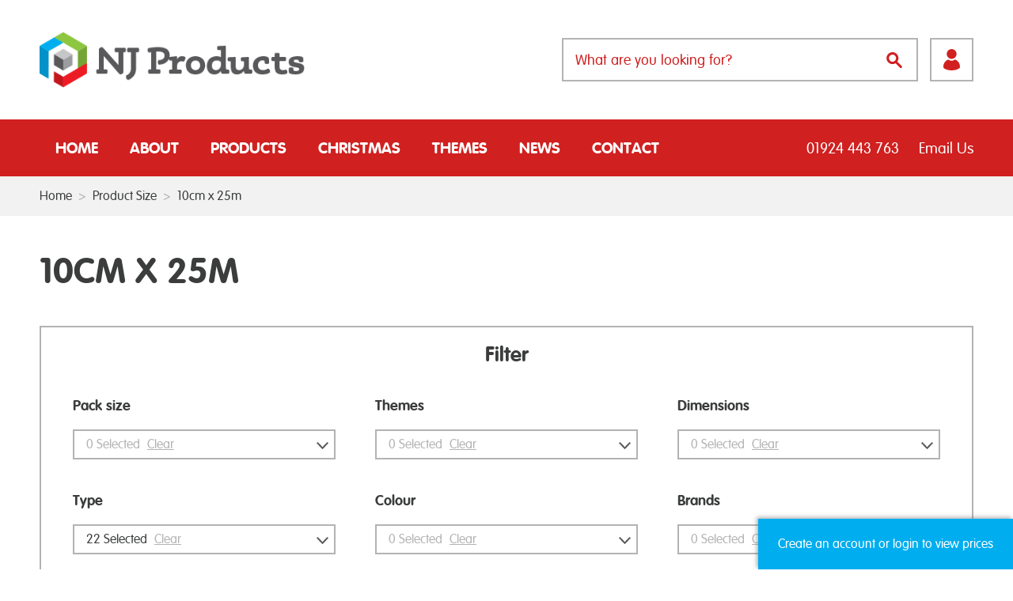

--- FILE ---
content_type: text/html; charset=UTF-8
request_url: https://njproducts.co.uk/size/10cm-x-25m/
body_size: 18925
content:
<!doctype html>
<html lang="en-GB">
	<head>
	<script>

    window.dataLayer = window.dataLayer || [];

    function gtag() {

        dataLayer.push(arguments);

    }

    gtag("consent", "default", {
        ad_storage: "denied",
        ad_user_data: "denied", 
        ad_personalization: "denied",
        analytics_storage: "denied",
        functionality_storage: "denied",
        personalization_storage: "denied",
        security_storage: "granted",
        wait_for_update: 2000,
    });

    gtag("set", "ads_data_redaction", true);
    gtag("set", "url_passthrough", true);

</script>

		<!-- Start cookieyes banner --> 
		<script id="cookieyes" type="text/javascript" src="https://cdn-cookieyes.com/client_data/e06323b07ca541ad1fafb637/script.js"></script>
		<!-- End cookieyes banner -->

		<meta charset="utf-8">
		<meta http-equiv="x-ua-compatible" content="ie=edge">
				<title>10cm x 25m Archives - NJ Products : NJ Products</title>
		<meta name="description" content="">
		<meta name="viewport" content="width=device-width, initial-scale=1">
		<meta name='robots' content='index, follow, max-image-preview:large, max-snippet:-1, max-video-preview:-1' />

	<!-- This site is optimized with the Yoast SEO plugin v26.7 - https://yoast.com/wordpress/plugins/seo/ -->
	<link rel="canonical" href="https://njproducts.co.uk/size/10cm-x-25m/" />
	<meta property="og:locale" content="en_US" />
	<meta property="og:type" content="article" />
	<meta property="og:title" content="10cm x 25m Archives - NJ Products" />
	<meta property="og:url" content="https://njproducts.co.uk/size/10cm-x-25m/" />
	<meta property="og:site_name" content="NJ Products" />
	<meta name="twitter:card" content="summary_large_image" />
	<script type="application/ld+json" class="yoast-schema-graph">{"@context":"https://schema.org","@graph":[{"@type":"CollectionPage","@id":"https://njproducts.co.uk/size/10cm-x-25m/","url":"https://njproducts.co.uk/size/10cm-x-25m/","name":"10cm x 25m Archives - NJ Products","isPartOf":{"@id":"https://njproducts.co.uk/#website"},"primaryImageOfPage":{"@id":"https://njproducts.co.uk/size/10cm-x-25m/#primaryimage"},"image":{"@id":"https://njproducts.co.uk/size/10cm-x-25m/#primaryimage"},"thumbnailUrl":"https://njproducts.co.uk/wp-content/uploads/2019/02/NJEB4-NEW-IMAGE.jpg","breadcrumb":{"@id":"https://njproducts.co.uk/size/10cm-x-25m/#breadcrumb"},"inLanguage":"en-US"},{"@type":"ImageObject","inLanguage":"en-US","@id":"https://njproducts.co.uk/size/10cm-x-25m/#primaryimage","url":"https://njproducts.co.uk/wp-content/uploads/2019/02/NJEB4-NEW-IMAGE.jpg","contentUrl":"https://njproducts.co.uk/wp-content/uploads/2019/02/NJEB4-NEW-IMAGE.jpg","width":453,"height":368},{"@type":"BreadcrumbList","@id":"https://njproducts.co.uk/size/10cm-x-25m/#breadcrumb","itemListElement":[{"@type":"ListItem","position":1,"name":"Home","item":"https://njproducts.co.uk/"},{"@type":"ListItem","position":2,"name":"10cm x 25m"}]},{"@type":"WebSite","@id":"https://njproducts.co.uk/#website","url":"https://njproducts.co.uk/","name":"NJ Products","description":"","potentialAction":[{"@type":"SearchAction","target":{"@type":"EntryPoint","urlTemplate":"https://njproducts.co.uk/?s={search_term_string}"},"query-input":{"@type":"PropertyValueSpecification","valueRequired":true,"valueName":"search_term_string"}}],"inLanguage":"en-US"}]}</script>
	<!-- / Yoast SEO plugin. -->


<link rel='dns-prefetch' href='//challenges.cloudflare.com' />
<style id='wp-img-auto-sizes-contain-inline-css' type='text/css'>
img:is([sizes=auto i],[sizes^="auto," i]){contain-intrinsic-size:3000px 1500px}
/*# sourceURL=wp-img-auto-sizes-contain-inline-css */
</style>
<style id='wp-block-library-inline-css' type='text/css'>
:root{--wp-block-synced-color:#7a00df;--wp-block-synced-color--rgb:122,0,223;--wp-bound-block-color:var(--wp-block-synced-color);--wp-editor-canvas-background:#ddd;--wp-admin-theme-color:#007cba;--wp-admin-theme-color--rgb:0,124,186;--wp-admin-theme-color-darker-10:#006ba1;--wp-admin-theme-color-darker-10--rgb:0,107,160.5;--wp-admin-theme-color-darker-20:#005a87;--wp-admin-theme-color-darker-20--rgb:0,90,135;--wp-admin-border-width-focus:2px}@media (min-resolution:192dpi){:root{--wp-admin-border-width-focus:1.5px}}.wp-element-button{cursor:pointer}:root .has-very-light-gray-background-color{background-color:#eee}:root .has-very-dark-gray-background-color{background-color:#313131}:root .has-very-light-gray-color{color:#eee}:root .has-very-dark-gray-color{color:#313131}:root .has-vivid-green-cyan-to-vivid-cyan-blue-gradient-background{background:linear-gradient(135deg,#00d084,#0693e3)}:root .has-purple-crush-gradient-background{background:linear-gradient(135deg,#34e2e4,#4721fb 50%,#ab1dfe)}:root .has-hazy-dawn-gradient-background{background:linear-gradient(135deg,#faaca8,#dad0ec)}:root .has-subdued-olive-gradient-background{background:linear-gradient(135deg,#fafae1,#67a671)}:root .has-atomic-cream-gradient-background{background:linear-gradient(135deg,#fdd79a,#004a59)}:root .has-nightshade-gradient-background{background:linear-gradient(135deg,#330968,#31cdcf)}:root .has-midnight-gradient-background{background:linear-gradient(135deg,#020381,#2874fc)}:root{--wp--preset--font-size--normal:16px;--wp--preset--font-size--huge:42px}.has-regular-font-size{font-size:1em}.has-larger-font-size{font-size:2.625em}.has-normal-font-size{font-size:var(--wp--preset--font-size--normal)}.has-huge-font-size{font-size:var(--wp--preset--font-size--huge)}.has-text-align-center{text-align:center}.has-text-align-left{text-align:left}.has-text-align-right{text-align:right}.has-fit-text{white-space:nowrap!important}#end-resizable-editor-section{display:none}.aligncenter{clear:both}.items-justified-left{justify-content:flex-start}.items-justified-center{justify-content:center}.items-justified-right{justify-content:flex-end}.items-justified-space-between{justify-content:space-between}.screen-reader-text{border:0;clip-path:inset(50%);height:1px;margin:-1px;overflow:hidden;padding:0;position:absolute;width:1px;word-wrap:normal!important}.screen-reader-text:focus{background-color:#ddd;clip-path:none;color:#444;display:block;font-size:1em;height:auto;left:5px;line-height:normal;padding:15px 23px 14px;text-decoration:none;top:5px;width:auto;z-index:100000}html :where(.has-border-color){border-style:solid}html :where([style*=border-top-color]){border-top-style:solid}html :where([style*=border-right-color]){border-right-style:solid}html :where([style*=border-bottom-color]){border-bottom-style:solid}html :where([style*=border-left-color]){border-left-style:solid}html :where([style*=border-width]){border-style:solid}html :where([style*=border-top-width]){border-top-style:solid}html :where([style*=border-right-width]){border-right-style:solid}html :where([style*=border-bottom-width]){border-bottom-style:solid}html :where([style*=border-left-width]){border-left-style:solid}html :where(img[class*=wp-image-]){height:auto;max-width:100%}:where(figure){margin:0 0 1em}html :where(.is-position-sticky){--wp-admin--admin-bar--position-offset:var(--wp-admin--admin-bar--height,0px)}@media screen and (max-width:600px){html :where(.is-position-sticky){--wp-admin--admin-bar--position-offset:0px}}

/*# sourceURL=wp-block-library-inline-css */
</style><link rel='stylesheet' id='wc-blocks-style-css' href='https://njproducts.co.uk/wp-content/plugins/woocommerce/assets/client/blocks/wc-blocks.css?ver=wc-10.3.7' media='all' />
<style id='global-styles-inline-css' type='text/css'>
:root{--wp--preset--aspect-ratio--square: 1;--wp--preset--aspect-ratio--4-3: 4/3;--wp--preset--aspect-ratio--3-4: 3/4;--wp--preset--aspect-ratio--3-2: 3/2;--wp--preset--aspect-ratio--2-3: 2/3;--wp--preset--aspect-ratio--16-9: 16/9;--wp--preset--aspect-ratio--9-16: 9/16;--wp--preset--color--black: #000000;--wp--preset--color--cyan-bluish-gray: #abb8c3;--wp--preset--color--white: #ffffff;--wp--preset--color--pale-pink: #f78da7;--wp--preset--color--vivid-red: #cf2e2e;--wp--preset--color--luminous-vivid-orange: #ff6900;--wp--preset--color--luminous-vivid-amber: #fcb900;--wp--preset--color--light-green-cyan: #7bdcb5;--wp--preset--color--vivid-green-cyan: #00d084;--wp--preset--color--pale-cyan-blue: #8ed1fc;--wp--preset--color--vivid-cyan-blue: #0693e3;--wp--preset--color--vivid-purple: #9b51e0;--wp--preset--gradient--vivid-cyan-blue-to-vivid-purple: linear-gradient(135deg,rgb(6,147,227) 0%,rgb(155,81,224) 100%);--wp--preset--gradient--light-green-cyan-to-vivid-green-cyan: linear-gradient(135deg,rgb(122,220,180) 0%,rgb(0,208,130) 100%);--wp--preset--gradient--luminous-vivid-amber-to-luminous-vivid-orange: linear-gradient(135deg,rgb(252,185,0) 0%,rgb(255,105,0) 100%);--wp--preset--gradient--luminous-vivid-orange-to-vivid-red: linear-gradient(135deg,rgb(255,105,0) 0%,rgb(207,46,46) 100%);--wp--preset--gradient--very-light-gray-to-cyan-bluish-gray: linear-gradient(135deg,rgb(238,238,238) 0%,rgb(169,184,195) 100%);--wp--preset--gradient--cool-to-warm-spectrum: linear-gradient(135deg,rgb(74,234,220) 0%,rgb(151,120,209) 20%,rgb(207,42,186) 40%,rgb(238,44,130) 60%,rgb(251,105,98) 80%,rgb(254,248,76) 100%);--wp--preset--gradient--blush-light-purple: linear-gradient(135deg,rgb(255,206,236) 0%,rgb(152,150,240) 100%);--wp--preset--gradient--blush-bordeaux: linear-gradient(135deg,rgb(254,205,165) 0%,rgb(254,45,45) 50%,rgb(107,0,62) 100%);--wp--preset--gradient--luminous-dusk: linear-gradient(135deg,rgb(255,203,112) 0%,rgb(199,81,192) 50%,rgb(65,88,208) 100%);--wp--preset--gradient--pale-ocean: linear-gradient(135deg,rgb(255,245,203) 0%,rgb(182,227,212) 50%,rgb(51,167,181) 100%);--wp--preset--gradient--electric-grass: linear-gradient(135deg,rgb(202,248,128) 0%,rgb(113,206,126) 100%);--wp--preset--gradient--midnight: linear-gradient(135deg,rgb(2,3,129) 0%,rgb(40,116,252) 100%);--wp--preset--font-size--small: 13px;--wp--preset--font-size--medium: 20px;--wp--preset--font-size--large: 36px;--wp--preset--font-size--x-large: 42px;--wp--preset--spacing--20: 0.44rem;--wp--preset--spacing--30: 0.67rem;--wp--preset--spacing--40: 1rem;--wp--preset--spacing--50: 1.5rem;--wp--preset--spacing--60: 2.25rem;--wp--preset--spacing--70: 3.38rem;--wp--preset--spacing--80: 5.06rem;--wp--preset--shadow--natural: 6px 6px 9px rgba(0, 0, 0, 0.2);--wp--preset--shadow--deep: 12px 12px 50px rgba(0, 0, 0, 0.4);--wp--preset--shadow--sharp: 6px 6px 0px rgba(0, 0, 0, 0.2);--wp--preset--shadow--outlined: 6px 6px 0px -3px rgb(255, 255, 255), 6px 6px rgb(0, 0, 0);--wp--preset--shadow--crisp: 6px 6px 0px rgb(0, 0, 0);}:where(.is-layout-flex){gap: 0.5em;}:where(.is-layout-grid){gap: 0.5em;}body .is-layout-flex{display: flex;}.is-layout-flex{flex-wrap: wrap;align-items: center;}.is-layout-flex > :is(*, div){margin: 0;}body .is-layout-grid{display: grid;}.is-layout-grid > :is(*, div){margin: 0;}:where(.wp-block-columns.is-layout-flex){gap: 2em;}:where(.wp-block-columns.is-layout-grid){gap: 2em;}:where(.wp-block-post-template.is-layout-flex){gap: 1.25em;}:where(.wp-block-post-template.is-layout-grid){gap: 1.25em;}.has-black-color{color: var(--wp--preset--color--black) !important;}.has-cyan-bluish-gray-color{color: var(--wp--preset--color--cyan-bluish-gray) !important;}.has-white-color{color: var(--wp--preset--color--white) !important;}.has-pale-pink-color{color: var(--wp--preset--color--pale-pink) !important;}.has-vivid-red-color{color: var(--wp--preset--color--vivid-red) !important;}.has-luminous-vivid-orange-color{color: var(--wp--preset--color--luminous-vivid-orange) !important;}.has-luminous-vivid-amber-color{color: var(--wp--preset--color--luminous-vivid-amber) !important;}.has-light-green-cyan-color{color: var(--wp--preset--color--light-green-cyan) !important;}.has-vivid-green-cyan-color{color: var(--wp--preset--color--vivid-green-cyan) !important;}.has-pale-cyan-blue-color{color: var(--wp--preset--color--pale-cyan-blue) !important;}.has-vivid-cyan-blue-color{color: var(--wp--preset--color--vivid-cyan-blue) !important;}.has-vivid-purple-color{color: var(--wp--preset--color--vivid-purple) !important;}.has-black-background-color{background-color: var(--wp--preset--color--black) !important;}.has-cyan-bluish-gray-background-color{background-color: var(--wp--preset--color--cyan-bluish-gray) !important;}.has-white-background-color{background-color: var(--wp--preset--color--white) !important;}.has-pale-pink-background-color{background-color: var(--wp--preset--color--pale-pink) !important;}.has-vivid-red-background-color{background-color: var(--wp--preset--color--vivid-red) !important;}.has-luminous-vivid-orange-background-color{background-color: var(--wp--preset--color--luminous-vivid-orange) !important;}.has-luminous-vivid-amber-background-color{background-color: var(--wp--preset--color--luminous-vivid-amber) !important;}.has-light-green-cyan-background-color{background-color: var(--wp--preset--color--light-green-cyan) !important;}.has-vivid-green-cyan-background-color{background-color: var(--wp--preset--color--vivid-green-cyan) !important;}.has-pale-cyan-blue-background-color{background-color: var(--wp--preset--color--pale-cyan-blue) !important;}.has-vivid-cyan-blue-background-color{background-color: var(--wp--preset--color--vivid-cyan-blue) !important;}.has-vivid-purple-background-color{background-color: var(--wp--preset--color--vivid-purple) !important;}.has-black-border-color{border-color: var(--wp--preset--color--black) !important;}.has-cyan-bluish-gray-border-color{border-color: var(--wp--preset--color--cyan-bluish-gray) !important;}.has-white-border-color{border-color: var(--wp--preset--color--white) !important;}.has-pale-pink-border-color{border-color: var(--wp--preset--color--pale-pink) !important;}.has-vivid-red-border-color{border-color: var(--wp--preset--color--vivid-red) !important;}.has-luminous-vivid-orange-border-color{border-color: var(--wp--preset--color--luminous-vivid-orange) !important;}.has-luminous-vivid-amber-border-color{border-color: var(--wp--preset--color--luminous-vivid-amber) !important;}.has-light-green-cyan-border-color{border-color: var(--wp--preset--color--light-green-cyan) !important;}.has-vivid-green-cyan-border-color{border-color: var(--wp--preset--color--vivid-green-cyan) !important;}.has-pale-cyan-blue-border-color{border-color: var(--wp--preset--color--pale-cyan-blue) !important;}.has-vivid-cyan-blue-border-color{border-color: var(--wp--preset--color--vivid-cyan-blue) !important;}.has-vivid-purple-border-color{border-color: var(--wp--preset--color--vivid-purple) !important;}.has-vivid-cyan-blue-to-vivid-purple-gradient-background{background: var(--wp--preset--gradient--vivid-cyan-blue-to-vivid-purple) !important;}.has-light-green-cyan-to-vivid-green-cyan-gradient-background{background: var(--wp--preset--gradient--light-green-cyan-to-vivid-green-cyan) !important;}.has-luminous-vivid-amber-to-luminous-vivid-orange-gradient-background{background: var(--wp--preset--gradient--luminous-vivid-amber-to-luminous-vivid-orange) !important;}.has-luminous-vivid-orange-to-vivid-red-gradient-background{background: var(--wp--preset--gradient--luminous-vivid-orange-to-vivid-red) !important;}.has-very-light-gray-to-cyan-bluish-gray-gradient-background{background: var(--wp--preset--gradient--very-light-gray-to-cyan-bluish-gray) !important;}.has-cool-to-warm-spectrum-gradient-background{background: var(--wp--preset--gradient--cool-to-warm-spectrum) !important;}.has-blush-light-purple-gradient-background{background: var(--wp--preset--gradient--blush-light-purple) !important;}.has-blush-bordeaux-gradient-background{background: var(--wp--preset--gradient--blush-bordeaux) !important;}.has-luminous-dusk-gradient-background{background: var(--wp--preset--gradient--luminous-dusk) !important;}.has-pale-ocean-gradient-background{background: var(--wp--preset--gradient--pale-ocean) !important;}.has-electric-grass-gradient-background{background: var(--wp--preset--gradient--electric-grass) !important;}.has-midnight-gradient-background{background: var(--wp--preset--gradient--midnight) !important;}.has-small-font-size{font-size: var(--wp--preset--font-size--small) !important;}.has-medium-font-size{font-size: var(--wp--preset--font-size--medium) !important;}.has-large-font-size{font-size: var(--wp--preset--font-size--large) !important;}.has-x-large-font-size{font-size: var(--wp--preset--font-size--x-large) !important;}
/*# sourceURL=global-styles-inline-css */
</style>

<style id='classic-theme-styles-inline-css' type='text/css'>
/*! This file is auto-generated */
.wp-block-button__link{color:#fff;background-color:#32373c;border-radius:9999px;box-shadow:none;text-decoration:none;padding:calc(.667em + 2px) calc(1.333em + 2px);font-size:1.125em}.wp-block-file__button{background:#32373c;color:#fff;text-decoration:none}
/*# sourceURL=/wp-includes/css/classic-themes.min.css */
</style>
<link rel='stylesheet' id='contact-form-7-css' href='https://njproducts.co.uk/wp-content/plugins/contact-form-7/includes/css/styles.css?ver=6.1.4' media='all' />
<style id='woocommerce-inline-inline-css' type='text/css'>
.woocommerce form .form-row .required { visibility: visible; }
/*# sourceURL=woocommerce-inline-inline-css */
</style>
<script type="text/javascript" src="https://njproducts.co.uk/wp-includes/js/jquery/jquery.min.js?ver=3.7.1" id="jquery-core-js"></script>
<script type="text/javascript" src="https://njproducts.co.uk/wp-includes/js/jquery/jquery-migrate.min.js?ver=3.4.1" id="jquery-migrate-js"></script>
<script type="text/javascript" src="https://njproducts.co.uk/wp-content/plugins/woocommerce/assets/js/jquery-blockui/jquery.blockUI.min.js?ver=2.7.0-wc.10.3.7" id="wc-jquery-blockui-js" defer="defer" data-wp-strategy="defer"></script>
<script type="text/javascript" src="https://njproducts.co.uk/wp-content/plugins/woocommerce/assets/js/js-cookie/js.cookie.min.js?ver=2.1.4-wc.10.3.7" id="wc-js-cookie-js" defer="defer" data-wp-strategy="defer"></script>
<script type="text/javascript" id="woocommerce-js-extra">
/* <![CDATA[ */
var woocommerce_params = {"ajax_url":"/wp-admin/admin-ajax.php","wc_ajax_url":"/?wc-ajax=%%endpoint%%","i18n_password_show":"Show password","i18n_password_hide":"Hide password"};
//# sourceURL=woocommerce-js-extra
/* ]]> */
</script>
<script type="text/javascript" src="https://njproducts.co.uk/wp-content/plugins/woocommerce/assets/js/frontend/woocommerce.min.js?ver=10.3.7" id="woocommerce-js" defer="defer" data-wp-strategy="defer"></script>
<link rel="https://api.w.org/" href="https://njproducts.co.uk/wp-json/" /><script>  var el_i13_login_captcha=null; var el_i13_register_captcha=null; </script>	<noscript><style>.woocommerce-product-gallery{ opacity: 1 !important; }</style></noscript>
			<link rel="stylesheet" href="https://njproducts.co.uk/wp-content/themes/nj-products/assets/css/main.css" inline>

		<link rel="apple-touch-icon" sizes="180x180" href="https://njproducts.co.uk/wp-content/themes/nj-products/assets/images/favicons/apple-touch-icon.png">
		<link rel="icon" type="image/png" href="https://njproducts.co.uk/wp-content/themes/nj-products/assets/images/favicons/favicon-32x32.png" sizes="32x32">
		<link rel="icon" type="image/png" href="https://njproducts.co.uk/wp-content/themes/nj-products/assets/images/favicons/favicon-16x16.png" sizes="16x16">
		<link rel="manifest" href="https://njproducts.co.uk/wp-content/themes/nj-products/assets/images/favicons/manifest.json">
		<link rel="mask-icon" href="https://njproducts.co.uk/wp-content/themes/nj-products/assets/images/favicons/safari-pinned-tab.svg" color="#35adb1">
		<link rel="shortcut icon" href="https://njproducts.co.uk/wp-content/themes/nj-products/assets/images/favicons/favicon.ico">
		<meta name="msapplication-config" content="https://njproducts.co.uk/wp-content/themes/nj-products/assets/images/favicons/browserconfig.xml">
		<meta name="theme-color" content="#35adb1">
		<script src="https://ajax.googleapis.com/ajax/libs/jquery/3.1.0/jquery.min.js"></script>
		<script src="https://use.fontawesome.com/4b69c582f3.js"></script>
		<!--[if lt IE 9]>
		<script src="https://cdnjs.cloudflare.com/ajax/libs/es5-shim/4.3.1/es5-shim.min.js"></script>
		<script src="https://cdnjs.cloudflare.com/ajax/libs/es5-shim/4.3.1/es5-sham.min.js"></script>
		<script src="https://cdnjs.cloudflare.com/ajax/libs/html5shiv/3.7.3/html5shiv.min.js"></script>
		<script src="https://cdnjs.cloudflare.com/ajax/libs/respond.js/1.4.2/respond.min.js"></script>
		<![endif]-->
		<script>
			window.nj = {ajax: 'https://njproducts.co.uk/wp-admin/admin-ajax.php'};
		</script>
	</head>
		<body class="" id="body">
		<div class="hide"><svg xmlns="http://www.w3.org/2000/svg"><defs><style>.a{fill:none;stroke:#e84f5e;stroke-linecap:round;stroke-linejoin:round;stroke-width:3px}</style><style>.a{fill-rule:evenodd}</style></defs><symbol id="icon-arrow-left" viewBox="0 0 9.75 17.5"><path d="M8.75 17.5a1 1 0 0 0 .71-1.71l-7-7 7-7A1 1 0 0 0 8.05.38L.3 8.13a1 1 0 0 0 0 1.41l7.75 7.75a1 1 0 0 0 .7.21z"/></symbol><symbol id="icon-arrow-right" viewBox="0 0 9.75 17.5"><path d="M1 17.5a1 1 0 0 1-.71-1.71l7-7-7-7A1 1 0 0 1 1.7.38l7.75 7.75a1 1 0 0 1 0 1.41L1.7 17.29a1 1 0 0 1-.7.21z"/></symbol><symbol id="icon-basket-add" viewBox="0 0 23.85 20.71"><path d="M6.03 7.4a.89.89 0 0 0 1.2-.38l2.95-5.72A.894.894 0 0 0 8.59.48L5.64 6.2a.89.89 0 0 0 .39 1.2zM15.11 7.01a.894.894 0 0 0 1.59-.82L13.75.47a.894.894 0 0 0-1.59.82zM18.7 10.41a5.15 5.15 0 1 0 5.15 5.15 5.16 5.16 0 0 0-5.15-5.15zm2.86 5.71h-2.31v2.3h-1.09v-2.31h-2.31v-1.14h2.31v-2.28h1.09v2.28h2.31v1.14z"/><path d="M12.37 15.56a6.31 6.31 0 0 1 7.79-6.16l.22-.78a.31.31 0 0 1 .28-.22h1.45a.22.22 0 0 0 .22-.22V6.84a.22.22 0 0 0-.22-.22h-3.53a2.68 2.68 0 0 1-5.06 1.22l-.63-1.22H9.45l-.63 1.22a2.68 2.68 0 0 1-5.06-1.22H.23a.22.22 0 0 0-.22.22v1.34a.22.22 0 0 0 .22.22h1.42a.31.31 0 0 1 .28.22l2.52 9a.31.31 0 0 0 .28.22h8a6.29 6.29 0 0 1-.36-2.28z"/></symbol><symbol id="icon-basket" viewBox="0 0 30 24.19"><path d="M29.7 9.19H25a3.74 3.74 0 0 1-1.95 3 3.87 3.87 0 0 1-4.85-1.51l-.89-1.49h-4.62l-.85 1.49a3.53 3.53 0 0 1-3.2 1.87 3.47 3.47 0 0 1-1.65-.29A3.8 3.8 0 0 1 5 9.19H.3c-.16 0-.3-.17-.3 0v1.8c0 .16.14.2.3.2h1.91a.47.47 0 0 1 .38.34L6 23.74a.63.63 0 0 0 .38.45h17.18a.59.59 0 0 0 .38-.42l3.45-12.17a.56.56 0 0 1 .38-.4h1.95c.17 0 .3 0 .3-.2V9.19c-.02-.17-.16 0-.32 0z"/><path d="M8.1 9.94a1.2 1.2 0 0 0 1.62-.52l4-7.68a1.2 1.2 0 0 0-2.13-1.1l-4 7.68a1.2 1.2 0 0 0 .51 1.62zM20.29 9.43a1.2 1.2 0 1 0 2.13-1.1l-4-7.68a1.2 1.2 0 0 0-2.13 1.1z"/></symbol><symbol id="icon-checkbox-tick" viewBox="0 0 14.24 11.25"><path class="a" d="M1.5 6.77l2.99 2.98 8.25-8.25"/></symbol><symbol id="icon-cross" viewBox="0 0 18.67 18.67"><path d="M10.75 9.33l7.63-7.63A1 1 0 0 0 16.97.29L9.34 7.92 1.71.33A1 1 0 0 0 .3 1.74l7.63 7.63L.3 17a1 1 0 1 0 1.41 1.41l7.63-7.63 7.63 7.63A1 1 0 0 0 18.38 17z"/></symbol><symbol id="icon-dispatched" viewBox="0 0 28.68 14.51"><path class="a" d="M23.83 10.85a1.53 1.53 0 0 1 1.54 1.8 2.12 2.12 0 0 1-2 1.8 1.53 1.53 0 0 1-1.54-1.8 2.12 2.12 0 0 1 2-1.8M9.72 10.91a1.52 1.52 0 0 1 1.52 1.8 2.15 2.15 0 0 1-2 1.8 1.51 1.51 0 0 1-1.52-1.8 2.14 2.14 0 0 1 2-1.8M5.05 11.64H.8l-.24 1h6a2.93 2.93 0 0 1 1.31-1.94h-2.7z"/><path class="a" d="M27.75 7.7l-1.31-3.6h-6l-.6 4-.39 2.62h-8a2 2 0 0 1 .83 1.9h8.57a3.11 3.11 0 0 1 3.11-2.67 2.27 2.27 0 0 1 2.42 2.67h1.69l.27-1.9.33-2.3z"/><path class="a" d="M.96 4.63L.5 6.32h6.15l-.31 2.1H1.97l-.24 1h16.34l.66-4.72.65-4.69H7.57l-.24 1.63H.24l-.24 1h7.18l-.05.34H3.79l-.24 1h3.43l-.1.65H.95z"/></symbol><symbol id="icon-edit" viewBox="0 0 16.93 17.42"><path d="M0 16.53l2.61-.7 2.57-.68L15 5.42l-1.2-1.47L4 13.42a1 1 0 0 0-.33-.63 1 1 0 0 0-.89-.2l9.77-9.71-1.21-1.23-9.74 9.77-1 2.56-.6 1.25.21 1.19H0v.11zM14.52 3.42l1.21 1.21.46-.46a1.88 1.88 0 0 0 0-2.65l-1-1a1.88 1.88 0 0 0-2.65 0l-.46.46 1.21 1.21zM.4 17.42h16.53H.4z"/></symbol><symbol id="icon-email" viewBox="0 0 99 73"><path d="M38.78 31.82L0 3.3v64.19l38.78-35.67zM94.32 0H5.27L49.8 32.74 94.32 0zM56.22 35.41l-6.42 4.65-6.35-4.56L2.78 73h94.16L56.22 35.41zM61.23 31.77L99 66.5V3.99L61.23 31.77z"/></symbol><symbol id="icon-facebook" viewBox="0 0 12.97 27.64"><path d="M12.97 4.45h-3A1.37 1.37 0 0 0 8.7 5.96v2.91h4.25l-.36 4.92H8.68v13.84H2.89V13.77H-.04V8.89h2.93V5.12a4.55 4.55 0 0 1 1.59-3.69A4.82 4.82 0 0 1 8.02.01h4.91v4.45z"/></symbol><symbol id="icon-filter" viewBox="0 0 21.8 23.02"><path d="M1.21 2.42H21.8v1.21H1.21zM0 10.9h21.78v1.21H0zM0 19.38h21.8v1.21H0z"/><circle cx="3.03" cy="3.03" r="3.03"/><path d="M13.31 11.5a3 3 0 1 1 3 3 3 3 0 0 1-3-3"/><circle cx="7.87" cy="19.99" r="3.03"/></symbol><symbol id="icon-heart" viewBox="0 0 13.29 10.86"><path d="M6.67 10.86a19.29 19.29 0 0 0 5.3-4 4.09 4.09 0 0 0 .55-5.43A3.77 3.77 0 0 0 7.23.81l-.56.43-.56-.43a3.77 3.77 0 0 0-5.29.62 4.09 4.09 0 0 0 .55 5.43 19.29 19.29 0 0 0 5.3 4z"/></symbol><symbol id="icon-phone" viewBox="0 0 24 24"><path d="M0 0h24v24H0z" fill="none"/><path d="M6.62 10.79c1.44 2.83 3.76 5.14 6.59 6.59l2.2-2.2c.27-.27.67-.36 1.02-.24 1.12.37 2.33.57 3.57.57.55 0 1 .45 1 1V20c0 .55-.45 1-1 1-9.39 0-17-7.61-17-17 0-.55.45-1 1-1h3.5c.55 0 1 .45 1 1 0 1.25.2 2.45.57 3.57.11.35.03.74-.25 1.02l-2.2 2.2z"/></symbol><symbol id="icon-returned" viewBox="0 0 17.62 15.65"><path d="M6.2 15.28a1.3 1.3 0 0 0 .08-1.71c-.18-.22-.39-.4-.59-.6l-.29-.29-1.06-1.06h8a9 9 0 0 0 1.17-.07 4.75 4.75 0 0 0 4-3.71 5.48 5.48 0 0 0 .09-.62V5.51a10.25 10.25 0 0 0 0-1.44 4.69 4.69 0 0 0-.81-2A4.87 4.87 0 0 0 14.94.51a5 5 0 0 0-1.9-.46h-2.2a2.28 2.28 0 0 0-.95.11 1.27 1.27 0 0 0-.15 2.26 1.73 1.73 0 0 0 .95.18h1a6.85 6.85 0 0 1 1.16 0 2.66 2.66 0 0 1 1.08.44 2.75 2.75 0 0 1 1.13 1.74 2.86 2.86 0 0 1 0 .55v1.09a2.75 2.75 0 0 1-.77 1.84 2.7 2.7 0 0 1-1.65.8 4.29 4.29 0 0 1-.6 0H4.35l1.38-1.38.38-.37a1.44 1.44 0 0 0 .46-.86 1.29 1.29 0 0 0-1-1.39 1.31 1.31 0 0 0-.92.13 2.35 2.35 0 0 0-.5.43l-.47.47-1.3 1.3L.89 8.97l-.5.5a1.31 1.31 0 0 0-.4.84 1.36 1.36 0 0 0 .4 1c.4.41.81.81 1.22 1.21l1.53 1.53 1.22 1.22a1.31 1.31 0 0 0 1.15.39 1.29 1.29 0 0 0 .64-.31l.19-.19-.29.29.14-.14z"/></symbol><symbol id="icon-search" viewBox="0 0 21.38 21.82"><path d="M20.89 19l-5.84-5.84-.17-.14a8.23 8.23 0 1 0-2.38 2.21 1.66 1.66 0 0 0 .21.26l5.84 5.84A1.651 1.651 0 0 0 20.89 19zM4.73 11.7a4.92 4.92 0 1 1 7 0 4.89 4.89 0 0 1-6.99 0z"/></symbol><symbol id="icon-star" viewBox="2 2 20 19"><path d="M12 17.27L18.18 21l-1.64-7.03L22 9.24l-7.19-.61L12 2 9.19 8.63 2 9.24l5.46 4.73L5.82 21z" fill-rule="evenodd"/></symbol><symbol id="icon-tick" viewBox="0 0 19.11 18.14"><path d="M13.94 7.68v8a.65.65 0 0 1-.63.64H2.46a.66.66 0 0 1-.65-.64V8.35a4.69 4.69 0 0 1 0-.63.46.46 0 0 0 0-.06V4.83a.66.66 0 0 1 .65-.64h8.77c.34-.33.69-.72 1.06-1.08s.48-.49.73-.73H2.46A2.49 2.49 0 0 0 0 4.84v10.85a2.49 2.49 0 0 0 2.46 2.46h10.85a2.48 2.48 0 0 0 2.45-2.46v-10c-.67.65-1.24 1.28-1.82 1.99z"/><path d="M18.9.61a1.34 1.34 0 0 0-1.84-.4 29.29 29.29 0 0 0-9.13 10L5.54 7.09a1.334 1.334 0 1 0-2.12 1.62l3.67 4.8a1.34 1.34 0 0 0 1.06.52h.16a1.34 1.34 0 0 0 1.06-.79c0-.07 3-6.87 9.13-10.81a1.33 1.33 0 0 0 .4-1.82z" fill="#e84f5e"/></symbol><symbol id="icon-twitter" viewBox="0 0 27.58 22.41"><path d="M24.76 5.58v.73c0 7.48-5.69 16.1-16.1 16.1a16 16 0 0 1-8.67-2.54 11.52 11.52 0 0 0 1.35.08 11.35 11.35 0 0 0 7-2.42 5.66 5.66 0 0 1-5.29-3.93 5.67 5.67 0 0 0 2.56-.1 5.66 5.66 0 0 1-4.53-5.59 5.63 5.63 0 0 0 2.56.71 5.66 5.66 0 0 1-1.75-7.55 16.06 16.06 0 0 0 11.69 5.84 5.66 5.66 0 0 1 9.64-5.16A11.33 11.33 0 0 0 26.81.38a5.67 5.67 0 0 1-2.49 3.13 11.31 11.31 0 0 0 3.25-.89 11.5 11.5 0 0 1-2.81 2.96z"/></symbol><symbol id="icon-user" viewBox="0 0 22.89 29.34"><circle cx="11.44" cy="6.79" r="6.79"/><path d="M16.23 14.35a8 8 0 0 1-9.61 0A11.44 11.44 0 0 0-.01 24.73a2.26 2.26 0 0 0 .77 1.51 6.73 6.73 0 0 0 1.47 1.07c.29.16.6.32.93.47a21 21 0 0 0 8.27 1.54c4.86 0 9-1.49 10.66-3.14a2.2 2.2 0 0 0 .78-1.49 11.41 11.41 0 0 0-6.64-10.34z"/></symbol><symbol id="icon-view" viewBox="0 0 23.38 11.2"><path d="M11.7 0C5.24 0 .01 5.6.01 5.6s5.23 5.6 11.69 5.6 11.69-5.6 11.69-5.6S18.15 0 11.7 0zm0 8.65a3 3 0 1 1 3-3 3 3 0 0 1-3 2.95z"/></symbol></svg></div>
		
		<header class="header">

			<div class="container header-inner">

				<div class="header__logo">

					<a href="https://njproducts.co.uk"><img src="https://njproducts.co.uk/wp-content/themes/nj-products/assets/images/logo.png" alt="NJ Products"></a>

				</div>

				<div class="header__main">

					<form class="search-box" action="https://njproducts.co.uk/products/" method="get">

						<!-- <label for="site-search" class="search-box__label">What are you looking for?</label> -->

						<input type="search" class="search-box__input" id="site-search" name="s" value="" placeholder="What are you looking for?">

						<button type="submit" class="search-box__submit">
							<svg>
								<use xlink:href="#icon-search" />
							</svg>
						</button>

					</form>

					<div class="header-user">

						<a href="https://njproducts.co.uk/my-account/" class="header-user__link">
							<svg>
								<use xlink:href="#icon-user" />
							</svg>
						</a>
						
						<a href="https://njproducts.co.uk/my-account/" class="header-user__link search-toggle">
							<svg>
								<use xlink:href="#icon-search" />
							</svg>
						</a>

						<a href="#" class="nav-toggle"><span class="nav-toggle__icon"><span></span></span><span class="sr-only">Navigation</span></a>

					</div>

				</div>

			</div>



			<nav class="nav">

	<div class="container">

		<ul class="nav-main">

			<li id="menu-item-6946" class="menu-item menu-item-type-post_type menu-item-object-page menu-item-home menu-item-6946"><a href="https://njproducts.co.uk/">Home</a></li>
<li id="menu-item-6976" class="menu-item menu-item-type-post_type menu-item-object-page menu-item-6976"><a href="https://njproducts.co.uk/about-us/">About</a></li>
<li id="menu-item-6947" class="menu-item menu-item-type-post_type menu-item-object-page menu-item-6947"><a href="https://njproducts.co.uk/products/">Products</a></li>
<li id="menu-item-18481" class="menu-item menu-item-type-taxonomy menu-item-object-product_cat menu-item-has-children menu-item-18481"><a href="https://njproducts.co.uk/product-category/themes/christmas/">Christmas</a>
<ul class="sub-menu">
	<li id="menu-item-28699" class="menu-item menu-item-type-custom menu-item-object-custom menu-item-28699"><a href="https://njproducts.co.uk/products/?cats%5B%5D=533&#038;themes%5B%5D=519">Novelty Toilet Rolls</a></li>
	<li id="menu-item-28700" class="menu-item menu-item-type-custom menu-item-object-custom menu-item-28700"><a href="https://njproducts.co.uk/products/?cats%5B%5D=535&#038;themes%5B%5D=519">Table Covers</a></li>
	<li id="menu-item-28701" class="menu-item menu-item-type-custom menu-item-object-custom menu-item-28701"><a href="https://njproducts.co.uk/products/?cats%5B%5D=509&#038;themes%5B%5D=519">Napkins</a></li>
	<li id="menu-item-28702" class="menu-item menu-item-type-custom menu-item-object-custom menu-item-28702"><a href="https://njproducts.co.uk/products/?cats%5B%5D=534&#038;themes%5B%5D=519">Hankies</a></li>
	<li id="menu-item-28703" class="menu-item menu-item-type-custom menu-item-object-custom menu-item-28703"><a href="https://njproducts.co.uk/products/?cats%5B%5D=513&#038;cats%5B%5D=591&#038;themes%5B%5D=519">Bakeware</a></li>
</ul>
</li>
<li id="menu-item-25981" class="menu-item menu-item-type-post_type menu-item-object-page menu-item-has-children menu-item-25981"><a href="https://njproducts.co.uk/themes/">Themes</a>
<ul class="sub-menu">
	<li id="menu-item-18482" class="menu-item menu-item-type-taxonomy menu-item-object-product_cat menu-item-18482"><a href="https://njproducts.co.uk/product-category/themes/easter-spring/">Easter &amp; Spring</a></li>
	<li id="menu-item-18483" class="menu-item menu-item-type-taxonomy menu-item-object-product_cat menu-item-18483"><a href="https://njproducts.co.uk/product-category/themes/halloween/">Halloween</a></li>
	<li id="menu-item-18479" class="menu-item menu-item-type-taxonomy menu-item-object-product_cat menu-item-18479"><a href="https://njproducts.co.uk/product-category/themes/ecoecho-range/">Ecoecho Range</a></li>
	<li id="menu-item-34855" class="menu-item menu-item-type-taxonomy menu-item-object-product_cat menu-item-34855"><a href="https://njproducts.co.uk/product-category/themes/union-jack/">Union Jack</a></li>
</ul>
</li>
<li id="menu-item-6979" class="menu-item menu-item-type-post_type menu-item-object-page menu-item-6979"><a href="https://njproducts.co.uk/news/">News</a></li>
<li id="menu-item-7019" class="menu-item menu-item-type-post_type menu-item-object-page menu-item-7019"><a href="https://njproducts.co.uk/contact/">Contact</a></li>

		</ul>
		<span class="nav-contact">
				<a href="tel:01924443763">
					<span>01924 443 763</span>
					<svg xmlns="http://www.w3.org/2000/svg" width="30" height="30" viewBox="0 0 24 24">
						<title>phone</title>
						<path d="M0 0h24v24H0z" fill="none"/>
						<path d="M6.62 10.79c1.44 2.83 3.76 5.14 6.59 6.59l2.2-2.2c.27-.27.67-.36 1.02-.24 1.12.37 2.33.57 3.57.57.55 0 1 .45 1 1V20c0 .55-.45 1-1 1-9.39 0-17-7.61-17-17 0-.55.45-1 1-1h3.5c.55 0 1 .45 1 1 0 1.25.2 2.45.57 3.57.11.35.03.74-.25 1.02l-2.2 2.2z"/>
					</svg>

				</a>
				<a href="mailto:info@njproducts.co.uk">
					<span>Email Us</span>
					<svg><use xlink:href="#icon-email" /></svg>
				</a>
		</span>

	</div>

</nav>
		</header>




		<div class="all">

<nav class="breadcrumbs"><div class="container"><a href="https://njproducts.co.uk">Home</a><span class="breadcrumbs__delimeter">&nbsp;&nbsp;>&nbsp;&nbsp;</span>Product Size<span class="breadcrumbs__delimeter">&nbsp;&nbsp;>&nbsp;&nbsp;</span>10cm x 25m</div></nav>
<div class="container cf page-header">

			<h1 class="h1 text-uppercase">10cm x 25m</h1>
	

	  
</div>

<div class="section container woo-main"> 


	<div class="filters-container">
	<h2 class="h3 intro">Filter</h2>
	<button type="button" class="filters-header">Filter Products</button>

	
	<form class="filters" method="get" action="https://njproducts.co.uk/size/10cm-x-25m"><div>

		<button type="button" class="filters-toggle"><span class="nav-toggle__icon filter-icon"><span></span></span></button>

		
		<!--<div class="filter-group trim">

			<h3 class="h3">Price</h3>

			<<<10cm-x-25m>>><<<pa_size>>>
			
			<div class="filter-range">
				<div>Min <span class="filter-range__min">£0</span></div>
				<div>Max <span class="filter-range__max">£400</span></div>
			</div>

			
			<div class="range filter-range-slider" data-from="#filter-price-from" data-to="#filter-price-to" data-start-min="0" data-start-max="400" data-min="0" data-max="400" data-label-min=".filter-range__min" data-label-max=".filter-range__max"></div>

			<input type="hidden" value="0" id="filter-price-from" name="min">
			<input type="hidden" value="400" id="filter-price-to" name="max">

		</div>
		-->
		<!-- <h2 class="ilters-title">Filters</h2> -->
		<div class="filter-group trim">
			<div class="filer-group__inner">
				<h3 class="h3">Pack size</h3>
				
													<div class="dd">
						<span class="dd-trigger">
							<img src="https://njproducts.co.uk/wp-content/themes/nj-products/assets/images/filter-arrow.svg" alt="toggle options">
							<img src="https://njproducts.co.uk/wp-content/themes/nj-products/assets/images/close.svg" alt="toggle options">
						</span>
						<p><span class="number-selected">0</span> Selected</p>
						<a class="reset-filter-type">Clear</a> 
						<ul class="filter-checkboxes side-by-side">
							<li>
								<input type="checkbox" name="packs-select-all" value="select all" id="pack-checkbox-select-all" class="js-checkbox-ignore select-all">
								<label for="pack-checkbox-select-all">Select All</label>
							</li>
																
									<li>
										<input type="checkbox" name="packs[]" value="813" id="pack-checkbox-1" class="js-checkbox-ignore">
										<label for="pack-checkbox-1">1 x 12</label>
									</li>

																
									<li>
										<input type="checkbox" name="packs[]" value="524" id="pack-checkbox-2" class="js-checkbox-ignore">
										<label for="pack-checkbox-2">1</label>
									</li>

																
									<li>
										<input type="checkbox" name="packs[]" value="636" id="pack-checkbox-3" class="js-checkbox-ignore">
										<label for="pack-checkbox-3">10</label>
									</li>

																
									<li>
										<input type="checkbox" name="packs[]" value="573" id="pack-checkbox-4" class="js-checkbox-ignore">
										<label for="pack-checkbox-4">100</label>
									</li>

																
									<li>
										<input type="checkbox" name="packs[]" value="528" id="pack-checkbox-5" class="js-checkbox-ignore">
										<label for="pack-checkbox-5">12</label>
									</li>

																
									<li>
										<input type="checkbox" name="packs[]" value="647" id="pack-checkbox-6" class="js-checkbox-ignore">
										<label for="pack-checkbox-6">140</label>
									</li>

																
									<li>
										<input type="checkbox" name="packs[]" value="663" id="pack-checkbox-7" class="js-checkbox-ignore">
										<label for="pack-checkbox-7">15</label>
									</li>

																
									<li>
										<input type="checkbox" name="packs[]" value="633" id="pack-checkbox-8" class="js-checkbox-ignore">
										<label for="pack-checkbox-8">16</label>
									</li>

																
									<li>
										<input type="checkbox" name="packs[]" value="789" id="pack-checkbox-9" class="js-checkbox-ignore">
										<label for="pack-checkbox-9">17</label>
									</li>

																
									<li>
										<input type="checkbox" name="packs[]" value="648" id="pack-checkbox-10" class="js-checkbox-ignore">
										<label for="pack-checkbox-10">175</label>
									</li>

																
									<li>
										<input type="checkbox" name="packs[]" value="782" id="pack-checkbox-11" class="js-checkbox-ignore">
										<label for="pack-checkbox-11">18</label>
									</li>

																
									<li>
										<input type="checkbox" name="packs[]" value="525" id="pack-checkbox-12" class="js-checkbox-ignore">
										<label for="pack-checkbox-12">2</label>
									</li>

																
									<li>
										<input type="checkbox" name="packs[]" value="552" id="pack-checkbox-13" class="js-checkbox-ignore">
										<label for="pack-checkbox-13">20</label>
									</li>

																
									<li>
										<input type="checkbox" name="packs[]" value="693" id="pack-checkbox-14" class="js-checkbox-ignore">
										<label for="pack-checkbox-14">200</label>
									</li>

																
									<li>
										<input type="checkbox" name="packs[]" value="529" id="pack-checkbox-15" class="js-checkbox-ignore">
										<label for="pack-checkbox-15">24</label>
									</li>

																
									<li>
										<input type="checkbox" name="packs[]" value="670" id="pack-checkbox-16" class="js-checkbox-ignore">
										<label for="pack-checkbox-16">25</label>
									</li>

																
									<li>
										<input type="checkbox" name="packs[]" value="771" id="pack-checkbox-17" class="js-checkbox-ignore">
										<label for="pack-checkbox-17">3</label>
									</li>

																
									<li>
										<input type="checkbox" name="packs[]" value="728" id="pack-checkbox-18" class="js-checkbox-ignore">
										<label for="pack-checkbox-18">30</label>
									</li>

																
									<li>
										<input type="checkbox" name="packs[]" value="839" id="pack-checkbox-19" class="js-checkbox-ignore">
										<label for="pack-checkbox-19">32</label>
									</li>

																
									<li>
										<input type="checkbox" name="packs[]" value="732" id="pack-checkbox-20" class="js-checkbox-ignore">
										<label for="pack-checkbox-20">35</label>
									</li>

																
									<li>
										<input type="checkbox" name="packs[]" value="701" id="pack-checkbox-21" class="js-checkbox-ignore">
										<label for="pack-checkbox-21">36</label>
									</li>

																
									<li>
										<input type="checkbox" name="packs[]" value="763" id="pack-checkbox-22" class="js-checkbox-ignore">
										<label for="pack-checkbox-22">4</label>
									</li>

																
									<li>
										<input type="checkbox" name="packs[]" value="571" id="pack-checkbox-23" class="js-checkbox-ignore">
										<label for="pack-checkbox-23">40</label>
									</li>

																
									<li>
										<input type="checkbox" name="packs[]" value="572" id="pack-checkbox-24" class="js-checkbox-ignore">
										<label for="pack-checkbox-24">48</label>
									</li>

																
									<li>
										<input type="checkbox" name="packs[]" value="526" id="pack-checkbox-25" class="js-checkbox-ignore">
										<label for="pack-checkbox-25">5</label>
									</li>

																
									<li>
										<input type="checkbox" name="packs[]" value="659" id="pack-checkbox-26" class="js-checkbox-ignore">
										<label for="pack-checkbox-26">50</label>
									</li>

																
									<li>
										<input type="checkbox" name="packs[]" value="527" id="pack-checkbox-27" class="js-checkbox-ignore">
										<label for="pack-checkbox-27">6</label>
									</li>

																
									<li>
										<input type="checkbox" name="packs[]" value="638" id="pack-checkbox-28" class="js-checkbox-ignore">
										<label for="pack-checkbox-28">60</label>
									</li>

																
									<li>
										<input type="checkbox" name="packs[]" value="570" id="pack-checkbox-29" class="js-checkbox-ignore">
										<label for="pack-checkbox-29">64</label>
									</li>

																
									<li>
										<input type="checkbox" name="packs[]" value="652" id="pack-checkbox-30" class="js-checkbox-ignore">
										<label for="pack-checkbox-30">75</label>
									</li>

																
									<li>
										<input type="checkbox" name="packs[]" value="704" id="pack-checkbox-31" class="js-checkbox-ignore">
										<label for="pack-checkbox-31">8</label>
									</li>

																
									<li>
										<input type="checkbox" name="packs[]" value="694" id="pack-checkbox-32" class="js-checkbox-ignore">
										<label for="pack-checkbox-32">80</label>
									</li>

																
									<li>
										<input type="checkbox" name="packs[]" value="744" id="pack-checkbox-33" class="js-checkbox-ignore">
										<label for="pack-checkbox-33">90</label>
									</li>

													</ul>
					</div>
					
											</div>

			<div class="filer-group__inner">
				<h3 class="h3">Type</h3>
				
				<div class="dd">
									<span class="dd-trigger">
						<img src="https://njproducts.co.uk/wp-content/themes/nj-products/assets/images/filter-arrow.svg" alt="toggle options">
						<img src="https://njproducts.co.uk/wp-content/themes/nj-products/assets/images/close.svg" alt="toggle options">
					</span>
					<p><span class="number-selected">0</span> Selected</p>
					<a class="reset-filter-type">Clear</a> 
					<fieldset class="trim">
 
						

			
						
						<ul class="filter-checkboxes">
							<li>
								<input type="checkbox" name="type-select-all" value="select all" id="type-checkbox-select-all" class="js-checkbox-ignore select-all">
								<label for="type-checkbox-select-all">Select All</label>
							</li>
														<li>
								<input type="checkbox" name="cats[]" value="598" id="filter-checkbox-1" class="js-checkbox-ignore" checked>
								<label for="filter-checkbox-1">Arts and Crafts</label>
							</li>
														<li>
								<input type="checkbox" name="cats[]" value="513" id="filter-checkbox-2" class="js-checkbox-ignore" checked>
								<label for="filter-checkbox-2">Baking</label>
							</li>
														<li>
								<input type="checkbox" name="cats[]" value="540" id="filter-checkbox-3" class="js-checkbox-ignore" checked>
								<label for="filter-checkbox-3">Candles</label>
							</li>
														<li>
								<input type="checkbox" name="cats[]" value="542" id="filter-checkbox-4" class="js-checkbox-ignore" checked>
								<label for="filter-checkbox-4">Cellophane</label>
							</li>
														<li>
								<input type="checkbox" name="cats[]" value="596" id="filter-checkbox-5" class="js-checkbox-ignore" checked>
								<label for="filter-checkbox-5">Confectionery Bags</label>
							</li>
														<li>
								<input type="checkbox" name="cats[]" value="544" id="filter-checkbox-6" class="js-checkbox-ignore" checked>
								<label for="filter-checkbox-6">Doyleys</label>
							</li>
														<li>
								<input type="checkbox" name="cats[]" value="591" id="filter-checkbox-7" class="js-checkbox-ignore" checked>
								<label for="filter-checkbox-7">Easybake</label>
							</li>
														<li>
								<input type="checkbox" name="cats[]" value="629" id="filter-checkbox-8" class="js-checkbox-ignore" checked>
								<label for="filter-checkbox-8">Everyday &amp; Xmas Candles</label>
							</li>
														<li>
								<input type="checkbox" name="cats[]" value="511" id="filter-checkbox-9" class="js-checkbox-ignore" checked>
								<label for="filter-checkbox-9">Foilcraft</label>
							</li>
														<li>
								<input type="checkbox" name="cats[]" value="534" id="filter-checkbox-10" class="js-checkbox-ignore" checked>
								<label for="filter-checkbox-10">Hankies</label>
							</li>
														<li>
								<input type="checkbox" name="cats[]" value="595" id="filter-checkbox-11" class="js-checkbox-ignore" checked>
								<label for="filter-checkbox-11">Jampot Accessories</label>
							</li>
														<li>
								<input type="checkbox" name="cats[]" value="509" id="filter-checkbox-12" class="js-checkbox-ignore" checked>
								<label for="filter-checkbox-12">Napkins</label>
							</li>
														<li>
								<input type="checkbox" name="cats[]" value="533" id="filter-checkbox-13" class="js-checkbox-ignore" checked>
								<label for="filter-checkbox-13">Novelty Toilet Roll</label>
							</li>
														<li>
								<input type="checkbox" name="cats[]" value="538" id="filter-checkbox-14" class="js-checkbox-ignore" checked>
								<label for="filter-checkbox-14">Paper Plates, Paper Cups &amp; Straws</label>
							</li>
														<li>
								<input type="checkbox" name="cats[]" value="600" id="filter-checkbox-15" class="js-checkbox-ignore" checked>
								<label for="filter-checkbox-15">Party Accessories</label>
							</li>
														<li>
								<input type="checkbox" name="cats[]" value="541" id="filter-checkbox-16" class="js-checkbox-ignore" checked>
								<label for="filter-checkbox-16">Plastic Glasses &amp; Cups</label>
							</li>
														<li>
								<input type="checkbox" name="cats[]" value="514" id="filter-checkbox-17" class="js-checkbox-ignore" checked>
								<label for="filter-checkbox-17">Sundries</label>
							</li>
														<li>
								<input type="checkbox" name="cats[]" value="535" id="filter-checkbox-18" class="js-checkbox-ignore" checked>
								<label for="filter-checkbox-18">Table Covers</label>
							</li>
														<li>
								<input type="checkbox" name="cats[]" value="615" id="filter-checkbox-19" class="js-checkbox-ignore" checked>
								<label for="filter-checkbox-19">Tablerunners &amp; Table Cover Rolls includes Paper rolls</label>
							</li>
														<li>
								<input type="checkbox" name="cats[]" value="597" id="filter-checkbox-20" class="js-checkbox-ignore" checked>
								<label for="filter-checkbox-20">Tableware and Special Occasion napkins</label>
							</li>
														<li>
								<input type="checkbox" name="cats[]" value="543" id="filter-checkbox-22" class="js-checkbox-ignore" checked>
								<label for="filter-checkbox-22">Tissue &amp; Crepe Paper</label>
							</li>
														<li>
								<input type="checkbox" name="cats[]" value="589" id="filter-checkbox-23" class="js-checkbox-ignore" checked>
								<label for="filter-checkbox-23">Tulip Cases</label>
							</li>
													</ul>

						
					</fieldset>

				</div>
			</div>
		</div>
		
		<div class="filter-group trim">
			<div class="filer-group__inner">
				<h3 class="h3">Themes</h3>
				
				<div class="dd">
				
					<span class="dd-trigger">
						<img src="https://njproducts.co.uk/wp-content/themes/nj-products/assets/images/filter-arrow.svg" alt="toggle options">
						<img src="https://njproducts.co.uk/wp-content/themes/nj-products/assets/images/close.svg" alt="toggle options">
					</span>
					<p><span class="number-selected">0</span> Selected</p>
					<a class="reset-filter-type">Clear</a>
					<ul class="filter-checkboxes">
						<li>
							<input type="checkbox" name="seaonal-select-all" value="select all" id="seaonal-checkbox-select-all" class="js-checkbox-ignore select-all">
							<label for="seaonal-checkbox-select-all">Select All</label>
						</li>
														
								<li>
									<input type="checkbox" name="themes[]" value="519" id="season-checkbox-1" class="js-checkbox-ignore" >
									<label for="season-checkbox-1">Christmas</label>
								</li>

														
								<li>
									<input type="checkbox" name="themes[]" value="521" id="season-checkbox-2" class="js-checkbox-ignore" >
									<label for="season-checkbox-2">Summer</label>
								</li>

														
								<li>
									<input type="checkbox" name="themes[]" value="522" id="season-checkbox-3" class="js-checkbox-ignore" >
									<label for="season-checkbox-3">Halloween</label>
								</li>

														
								<li>
									<input type="checkbox" name="themes[]" value="546" id="season-checkbox-4" class="js-checkbox-ignore" >
									<label for="season-checkbox-4">Easter &amp; Spring</label>
								</li>

														
								<li>
									<input type="checkbox" name="themes[]" value="547" id="season-checkbox-5" class="js-checkbox-ignore" >
									<label for="season-checkbox-5">Spring</label>
								</li>

														
								<li>
									<input type="checkbox" name="themes[]" value="548" id="season-checkbox-6" class="js-checkbox-ignore" >
									<label for="season-checkbox-6">Ecoecho Range</label>
								</li>

														
								<li>
									<input type="checkbox" name="themes[]" value="551" id="season-checkbox-7" class="js-checkbox-ignore" >
									<label for="season-checkbox-7">New In</label>
								</li>

														
								<li>
									<input type="checkbox" name="themes[]" value="822" id="season-checkbox-8" class="js-checkbox-ignore" >
									<label for="season-checkbox-8">Union Jack</label>
								</li>

											</ul>
								</div>				
			</div>
			
			<div class="filer-group__inner">
				<h3 class="h3">Colour</h3>
				
				<div class="dd">
					
					<span class="dd-trigger">
						<img src="https://njproducts.co.uk/wp-content/themes/nj-products/assets/images/filter-arrow.svg" alt="toggle options">
						<img src="https://njproducts.co.uk/wp-content/themes/nj-products/assets/images/close.svg" alt="toggle options">
					</span>
					<p><span class="number-selected">0</span> Selected</p>
					<a class="reset-filter-type">Clear</a>
					<ul class="filter-checkboxes">
						<li>
							<input type="checkbox" name="colours-select-all" value="select all" id="colours-checkbox-select-all" class="js-checkbox-ignore select-all">
							<label for="colours-checkbox-select-all">Select All</label>
						</li>
														
								<li>
									<input type="checkbox" name="colours[]" value="801" id="colour-checkbox-1" class="js-checkbox-ignore" >
									<label for="colour-checkbox-1">Assorted Colours</label>
								</li>

														
								<li>
									<input type="checkbox" name="colours[]" value="807" id="colour-checkbox-2" class="js-checkbox-ignore" >
									<label for="colour-checkbox-2">Gold and Green</label>
								</li>

														
								<li>
									<input type="checkbox" name="colours[]" value="819" id="colour-checkbox-3" class="js-checkbox-ignore" >
									<label for="colour-checkbox-3">Gold Silver</label>
								</li>

														
								<li>
									<input type="checkbox" name="colours[]" value="823" id="colour-checkbox-4" class="js-checkbox-ignore" >
									<label for="colour-checkbox-4">Muffin design pattern</label>
								</li>

														
								<li>
									<input type="checkbox" name="colours[]" value="818" id="colour-checkbox-5" class="js-checkbox-ignore" >
									<label for="colour-checkbox-5">Multi</label>
								</li>

														
								<li>
									<input type="checkbox" name="colours[]" value="808" id="colour-checkbox-6" class="js-checkbox-ignore" >
									<label for="colour-checkbox-6">Red &amp; Green</label>
								</li>

														
								<li>
									<input type="checkbox" name="colours[]" value="797" id="colour-checkbox-7" class="js-checkbox-ignore" >
									<label for="colour-checkbox-7">Red &amp; White</label>
								</li>

														
								<li>
									<input type="checkbox" name="colours[]" value="803" id="colour-checkbox-8" class="js-checkbox-ignore" >
									<label for="colour-checkbox-8">Red and Gold</label>
								</li>

														
								<li>
									<input type="checkbox" name="colours[]" value="810" id="colour-checkbox-9" class="js-checkbox-ignore" >
									<label for="colour-checkbox-9">Red Multi</label>
								</li>

														
								<li>
									<input type="checkbox" name="colours[]" value="799" id="colour-checkbox-10" class="js-checkbox-ignore" >
									<label for="colour-checkbox-10">Soft Pink</label>
								</li>

														
								<li>
									<input type="checkbox" name="colours[]" value="679" id="colour-checkbox-11" class="js-checkbox-ignore" >
									<label for="colour-checkbox-11">Apricot</label>
								</li>

														
								<li>
									<input type="checkbox" name="colours[]" value="703" id="colour-checkbox-12" class="js-checkbox-ignore" >
									<label for="colour-checkbox-12">Aqua</label>
								</li>

														
								<li>
									<input type="checkbox" name="colours[]" value="646" id="colour-checkbox-13" class="js-checkbox-ignore" >
									<label for="colour-checkbox-13">Assorted</label>
								</li>

														
								<li>
									<input type="checkbox" name="colours[]" value="702" id="colour-checkbox-14" class="js-checkbox-ignore" >
									<label for="colour-checkbox-14">Beige</label>
								</li>

														
								<li>
									<input type="checkbox" name="colours[]" value="153" id="colour-checkbox-15" class="js-checkbox-ignore" >
									<label for="colour-checkbox-15">Black</label>
								</li>

														
								<li>
									<input type="checkbox" name="colours[]" value="641" id="colour-checkbox-16" class="js-checkbox-ignore" >
									<label for="colour-checkbox-16">Blue</label>
								</li>

														
								<li>
									<input type="checkbox" name="colours[]" value="682" id="colour-checkbox-17" class="js-checkbox-ignore" >
									<label for="colour-checkbox-17">Brown</label>
								</li>

														
								<li>
									<input type="checkbox" name="colours[]" value="834" id="colour-checkbox-18" class="js-checkbox-ignore" >
									<label for="colour-checkbox-18">Burgandy</label>
								</li>

														
								<li>
									<input type="checkbox" name="colours[]" value="665" id="colour-checkbox-19" class="js-checkbox-ignore" >
									<label for="colour-checkbox-19">Burgundy</label>
								</li>

														
								<li>
									<input type="checkbox" name="colours[]" value="680" id="colour-checkbox-20" class="js-checkbox-ignore" >
									<label for="colour-checkbox-20">Caramel</label>
								</li>

														
								<li>
									<input type="checkbox" name="colours[]" value="649" id="colour-checkbox-21" class="js-checkbox-ignore" >
									<label for="colour-checkbox-21">Chocolate</label>
								</li>

														
								<li>
									<input type="checkbox" name="colours[]" value="706" id="colour-checkbox-22" class="js-checkbox-ignore" >
									<label for="colour-checkbox-22">clear</label>
								</li>

														
								<li>
									<input type="checkbox" name="colours[]" value="684" id="colour-checkbox-23" class="js-checkbox-ignore" >
									<label for="colour-checkbox-23">copper</label>
								</li>

														
								<li>
									<input type="checkbox" name="colours[]" value="650" id="colour-checkbox-24" class="js-checkbox-ignore" >
									<label for="colour-checkbox-24">Cream</label>
								</li>

														
								<li>
									<input type="checkbox" name="colours[]" value="739" id="colour-checkbox-25" class="js-checkbox-ignore" >
									<label for="colour-checkbox-25">Dark Blue</label>
								</li>

														
								<li>
									<input type="checkbox" name="colours[]" value="661" id="colour-checkbox-26" class="js-checkbox-ignore" >
									<label for="colour-checkbox-26">Dark Green</label>
								</li>

														
								<li>
									<input type="checkbox" name="colours[]" value="643" id="colour-checkbox-27" class="js-checkbox-ignore" >
									<label for="colour-checkbox-27">Dark Pink</label>
								</li>

														
								<li>
									<input type="checkbox" name="colours[]" value="743" id="colour-checkbox-28" class="js-checkbox-ignore" >
									<label for="colour-checkbox-28">dark red</label>
								</li>

														
								<li>
									<input type="checkbox" name="colours[]" value="738" id="colour-checkbox-29" class="js-checkbox-ignore" >
									<label for="colour-checkbox-29">Fuchsia</label>
								</li>

														
								<li>
									<input type="checkbox" name="colours[]" value="655" id="colour-checkbox-30" class="js-checkbox-ignore" >
									<label for="colour-checkbox-30">Gold</label>
								</li>

														
								<li>
									<input type="checkbox" name="colours[]" value="569" id="colour-checkbox-31" class="js-checkbox-ignore" >
									<label for="colour-checkbox-31">Green</label>
								</li>

														
								<li>
									<input type="checkbox" name="colours[]" value="698" id="colour-checkbox-32" class="js-checkbox-ignore" >
									<label for="colour-checkbox-32">Grey</label>
								</li>

														
								<li>
									<input type="checkbox" name="colours[]" value="838" id="colour-checkbox-33" class="js-checkbox-ignore" >
									<label for="colour-checkbox-33">Kiwi</label>
								</li>

														
								<li>
									<input type="checkbox" name="colours[]" value="651" id="colour-checkbox-34" class="js-checkbox-ignore" >
									<label for="colour-checkbox-34">Light Blue</label>
								</li>

														
								<li>
									<input type="checkbox" name="colours[]" value="660" id="colour-checkbox-35" class="js-checkbox-ignore" >
									<label for="colour-checkbox-35">Light Green</label>
								</li>

														
								<li>
									<input type="checkbox" name="colours[]" value="645" id="colour-checkbox-36" class="js-checkbox-ignore" >
									<label for="colour-checkbox-36">Light Pink</label>
								</li>

														
								<li>
									<input type="checkbox" name="colours[]" value="658" id="colour-checkbox-37" class="js-checkbox-ignore" >
									<label for="colour-checkbox-37">Lilac</label>
								</li>

														
								<li>
									<input type="checkbox" name="colours[]" value="833" id="colour-checkbox-38" class="js-checkbox-ignore" >
									<label for="colour-checkbox-38">Mandarin</label>
								</li>

														
								<li>
									<input type="checkbox" name="colours[]" value="837" id="colour-checkbox-39" class="js-checkbox-ignore" >
									<label for="colour-checkbox-39">Mint Blue</label>
								</li>

														
								<li>
									<input type="checkbox" name="colours[]" value="657" id="colour-checkbox-40" class="js-checkbox-ignore" >
									<label for="colour-checkbox-40">Navy Blue</label>
								</li>

														
								<li>
									<input type="checkbox" name="colours[]" value="766" id="colour-checkbox-41" class="js-checkbox-ignore" >
									<label for="colour-checkbox-41">Opal</label>
								</li>

														
								<li>
									<input type="checkbox" name="colours[]" value="642" id="colour-checkbox-42" class="js-checkbox-ignore" >
									<label for="colour-checkbox-42">Orange</label>
								</li>

														
								<li>
									<input type="checkbox" name="colours[]" value="632" id="colour-checkbox-43" class="js-checkbox-ignore" >
									<label for="colour-checkbox-43">Patterned</label>
								</li>

														
								<li>
									<input type="checkbox" name="colours[]" value="736" id="colour-checkbox-44" class="js-checkbox-ignore" >
									<label for="colour-checkbox-44">Pearl</label>
								</li>

														
								<li>
									<input type="checkbox" name="colours[]" value="681" id="colour-checkbox-45" class="js-checkbox-ignore" >
									<label for="colour-checkbox-45">Petrol</label>
								</li>

														
								<li>
									<input type="checkbox" name="colours[]" value="654" id="colour-checkbox-46" class="js-checkbox-ignore" >
									<label for="colour-checkbox-46">Pink</label>
								</li>

														
								<li>
									<input type="checkbox" name="colours[]" value="687" id="colour-checkbox-47" class="js-checkbox-ignore" >
									<label for="colour-checkbox-47">plain</label>
								</li>

														
								<li>
									<input type="checkbox" name="colours[]" value="835" id="colour-checkbox-48" class="js-checkbox-ignore" >
									<label for="colour-checkbox-48">Plum</label>
								</li>

														
								<li>
									<input type="checkbox" name="colours[]" value="722" id="colour-checkbox-49" class="js-checkbox-ignore" >
									<label for="colour-checkbox-49">printed</label>
								</li>

														
								<li>
									<input type="checkbox" name="colours[]" value="640" id="colour-checkbox-50" class="js-checkbox-ignore" >
									<label for="colour-checkbox-50">Purple</label>
								</li>

														
								<li>
									<input type="checkbox" name="colours[]" value="644" id="colour-checkbox-51" class="js-checkbox-ignore" >
									<label for="colour-checkbox-51">Red</label>
								</li>

														
								<li>
									<input type="checkbox" name="colours[]" value="826" id="colour-checkbox-52" class="js-checkbox-ignore" >
									<label for="colour-checkbox-52">Red White and Blue</label>
								</li>

														
								<li>
									<input type="checkbox" name="colours[]" value="765" id="colour-checkbox-53" class="js-checkbox-ignore" >
									<label for="colour-checkbox-53">rose</label>
								</li>

														
								<li>
									<input type="checkbox" name="colours[]" value="791" id="colour-checkbox-54" class="js-checkbox-ignore" >
									<label for="colour-checkbox-54">sand</label>
								</li>

														
								<li>
									<input type="checkbox" name="colours[]" value="656" id="colour-checkbox-55" class="js-checkbox-ignore" >
									<label for="colour-checkbox-55">Silver</label>
								</li>

														
								<li>
									<input type="checkbox" name="colours[]" value="836" id="colour-checkbox-56" class="js-checkbox-ignore" >
									<label for="colour-checkbox-56">Teal</label>
								</li>

														
								<li>
									<input type="checkbox" name="colours[]" value="699" id="colour-checkbox-57" class="js-checkbox-ignore" >
									<label for="colour-checkbox-57">Terracotta</label>
								</li>

														
								<li>
									<input type="checkbox" name="colours[]" value="147" id="colour-checkbox-58" class="js-checkbox-ignore" >
									<label for="colour-checkbox-58">White</label>
								</li>

														
								<li>
									<input type="checkbox" name="colours[]" value="831" id="colour-checkbox-59" class="js-checkbox-ignore" >
									<label for="colour-checkbox-59">Wood</label>
								</li>

														
								<li>
									<input type="checkbox" name="colours[]" value="639" id="colour-checkbox-60" class="js-checkbox-ignore" >
									<label for="colour-checkbox-60">Yellow</label>
								</li>

											</ul>
								</div>		
			</div>			
		</div>
		

		<div class="filter-group trim">
			<div class="filer-group__inner">
				<h3 class="h3 dd-trigger">Dimensions</h3>
				<div class="dd">
					
					<span class="dd-trigger">
						<img src="https://njproducts.co.uk/wp-content/themes/nj-products/assets/images/filter-arrow.svg" alt="toggle options">
						<img src="https://njproducts.co.uk/wp-content/themes/nj-products/assets/images/close.svg" alt="toggle options">
					</span>
					<p><span class="number-selected">0</span> Selected</p>
					<a class="reset-filter-type">Clear</a>
					<ul class="filter-checkboxes">
						<li>
							<input type="checkbox" name="dimensions-select-all" value="select all" id="dimensions-checkbox-select-all" class="js-checkbox-ignore select-all">
							<label for="dimensions-checkbox-select-all">Select All</label>
						</li>
														
								<li>
									<input type="checkbox" name="sizes[]" value="800" id="dimensions-checkbox-1" class="js-checkbox-ignore" >
									<label for="dimensions-checkbox-1">58cl</label>
								</li>

														
								<li>
									<input type="checkbox" name="sizes[]" value="729" id="dimensions-checkbox-2" class="js-checkbox-ignore" >
									<label for="dimensions-checkbox-2">10.5 inch</label>
								</li>

														
								<li>
									<input type="checkbox" name="sizes[]" value="748" id="dimensions-checkbox-3" class="js-checkbox-ignore" >
									<label for="dimensions-checkbox-3">10"</label>
								</li>

														
								<li>
									<input type="checkbox" name="sizes[]" value="742" id="dimensions-checkbox-4" class="js-checkbox-ignore" >
									<label for="dimensions-checkbox-4">10" x 10"</label>
								</li>

														
								<li>
									<input type="checkbox" name="sizes[]" value="720" id="dimensions-checkbox-5" class="js-checkbox-ignore" >
									<label for="dimensions-checkbox-5">100m x 60cm</label>
								</li>

														
								<li>
									<input type="checkbox" name="sizes[]" value="708" id="dimensions-checkbox-6" class="js-checkbox-ignore" >
									<label for="dimensions-checkbox-6">100mm x 240mm</label>
								</li>

														
								<li>
									<input type="checkbox" name="sizes[]" value="672" id="dimensions-checkbox-7" class="js-checkbox-ignore" >
									<label for="dimensions-checkbox-7">10cm x 25m</label>
								</li>

														
								<li>
									<input type="checkbox" name="sizes[]" value="717" id="dimensions-checkbox-8" class="js-checkbox-ignore" >
									<label for="dimensions-checkbox-8">10m x 50cm</label>
								</li>

														
								<li>
									<input type="checkbox" name="sizes[]" value="718" id="dimensions-checkbox-9" class="js-checkbox-ignore" >
									<label for="dimensions-checkbox-9">10m x 60cm</label>
								</li>

														
								<li>
									<input type="checkbox" name="sizes[]" value="710" id="dimensions-checkbox-10" class="js-checkbox-ignore" >
									<label for="dimensions-checkbox-10">11" x 14"</label>
								</li>

														
								<li>
									<input type="checkbox" name="sizes[]" value="753" id="dimensions-checkbox-11" class="js-checkbox-ignore" >
									<label for="dimensions-checkbox-11">118cm x 180cm</label>
								</li>

														
								<li>
									<input type="checkbox" name="sizes[]" value="705" id="dimensions-checkbox-12" class="js-checkbox-ignore" >
									<label for="dimensions-checkbox-12">12cm</label>
								</li>

														
								<li>
									<input type="checkbox" name="sizes[]" value="673" id="dimensions-checkbox-13" class="js-checkbox-ignore" >
									<label for="dimensions-checkbox-13">12m x 300mm</label>
								</li>

														
								<li>
									<input type="checkbox" name="sizes[]" value="675" id="dimensions-checkbox-14" class="js-checkbox-ignore" >
									<label for="dimensions-checkbox-14">138cm x 220cm</label>
								</li>

														
								<li>
									<input type="checkbox" name="sizes[]" value="689" id="dimensions-checkbox-15" class="js-checkbox-ignore" >
									<label for="dimensions-checkbox-15">15cm</label>
								</li>

														
								<li>
									<input type="checkbox" name="sizes[]" value="671" id="dimensions-checkbox-16" class="js-checkbox-ignore" >
									<label for="dimensions-checkbox-16">15cm x 25m</label>
								</li>

														
								<li>
									<input type="checkbox" name="sizes[]" value="692" id="dimensions-checkbox-17" class="js-checkbox-ignore" >
									<label for="dimensions-checkbox-17">18cm</label>
								</li>

														
								<li>
									<input type="checkbox" name="sizes[]" value="745" id="dimensions-checkbox-18" class="js-checkbox-ignore" >
									<label for="dimensions-checkbox-18">19.6cm</label>
								</li>

														
								<li>
									<input type="checkbox" name="sizes[]" value="667" id="dimensions-checkbox-19" class="js-checkbox-ignore" >
									<label for="dimensions-checkbox-19">1lb</label>
								</li>

														
								<li>
									<input type="checkbox" name="sizes[]" value="691" id="dimensions-checkbox-20" class="js-checkbox-ignore" >
									<label for="dimensions-checkbox-20">20cm</label>
								</li>

														
								<li>
									<input type="checkbox" name="sizes[]" value="754" id="dimensions-checkbox-21" class="js-checkbox-ignore" >
									<label for="dimensions-checkbox-21">22cm</label>
								</li>

														
								<li>
									<input type="checkbox" name="sizes[]" value="690" id="dimensions-checkbox-22" class="js-checkbox-ignore" >
									<label for="dimensions-checkbox-22">23cm</label>
								</li>

														
								<li>
									<input type="checkbox" name="sizes[]" value="757" id="dimensions-checkbox-23" class="js-checkbox-ignore" >
									<label for="dimensions-checkbox-23">24cl</label>
								</li>

														
								<li>
									<input type="checkbox" name="sizes[]" value="737" id="dimensions-checkbox-24" class="js-checkbox-ignore" >
									<label for="dimensions-checkbox-24">24cm</label>
								</li>

														
								<li>
									<input type="checkbox" name="sizes[]" value="727" id="dimensions-checkbox-25" class="js-checkbox-ignore" >
									<label for="dimensions-checkbox-25">24cm x14cm</label>
								</li>

														
								<li>
									<input type="checkbox" name="sizes[]" value="688" id="dimensions-checkbox-26" class="js-checkbox-ignore" >
									<label for="dimensions-checkbox-26">25.4cm</label>
								</li>

														
								<li>
									<input type="checkbox" name="sizes[]" value="634" id="dimensions-checkbox-27" class="js-checkbox-ignore" >
									<label for="dimensions-checkbox-27">25cm</label>
								</li>

														
								<li>
									<input type="checkbox" name="sizes[]" value="761" id="dimensions-checkbox-28" class="js-checkbox-ignore" >
									<label for="dimensions-checkbox-28">27cl</label>
								</li>

														
								<li>
									<input type="checkbox" name="sizes[]" value="756" id="dimensions-checkbox-29" class="js-checkbox-ignore" >
									<label for="dimensions-checkbox-29">27cm</label>
								</li>

														
								<li>
									<input type="checkbox" name="sizes[]" value="696" id="dimensions-checkbox-30" class="js-checkbox-ignore" >
									<label for="dimensions-checkbox-30">28cm x 18cm</label>
								</li>

														
								<li>
									<input type="checkbox" name="sizes[]" value="666" id="dimensions-checkbox-31" class="js-checkbox-ignore" >
									<label for="dimensions-checkbox-31">2lb</label>
								</li>

														
								<li>
									<input type="checkbox" name="sizes[]" value="724" id="dimensions-checkbox-32" class="js-checkbox-ignore" >
									<label for="dimensions-checkbox-32">3.5 inch</label>
								</li>

														
								<li>
									<input type="checkbox" name="sizes[]" value="726" id="dimensions-checkbox-33" class="js-checkbox-ignore" >
									<label for="dimensions-checkbox-33">30.5cm x 18.0cm</label>
								</li>

														
								<li>
									<input type="checkbox" name="sizes[]" value="725" id="dimensions-checkbox-34" class="js-checkbox-ignore" >
									<label for="dimensions-checkbox-34">30.5cm x 20.5 cm</label>
								</li>

														
								<li>
									<input type="checkbox" name="sizes[]" value="719" id="dimensions-checkbox-35" class="js-checkbox-ignore" >
									<label for="dimensions-checkbox-35">30m x 60cm</label>
								</li>

														
								<li>
									<input type="checkbox" name="sizes[]" value="266" id="dimensions-checkbox-36" class="js-checkbox-ignore" >
									<label for="dimensions-checkbox-36">32cm</label>
								</li>

														
								<li>
									<input type="checkbox" name="sizes[]" value="530" id="dimensions-checkbox-37" class="js-checkbox-ignore" >
									<label for="dimensions-checkbox-37">33cm</label>
								</li>

														
								<li>
									<input type="checkbox" name="sizes[]" value="760" id="dimensions-checkbox-38" class="js-checkbox-ignore" >
									<label for="dimensions-checkbox-38">35cl</label>
								</li>

														
								<li>
									<input type="checkbox" name="sizes[]" value="780" id="dimensions-checkbox-39" class="js-checkbox-ignore" >
									<label for="dimensions-checkbox-39">39cl</label>
								</li>

														
								<li>
									<input type="checkbox" name="sizes[]" value="664" id="dimensions-checkbox-40" class="js-checkbox-ignore" >
									<label for="dimensions-checkbox-40">40cm</label>
								</li>

														
								<li>
									<input type="checkbox" name="sizes[]" value="653" id="dimensions-checkbox-41" class="js-checkbox-ignore" >
									<label for="dimensions-checkbox-41">45mm x 45mm</label>
								</li>

														
								<li>
									<input type="checkbox" name="sizes[]" value="735" id="dimensions-checkbox-42" class="js-checkbox-ignore" >
									<label for="dimensions-checkbox-42">5.5 Inch</label>
								</li>

														
								<li>
									<input type="checkbox" name="sizes[]" value="832" id="dimensions-checkbox-43" class="js-checkbox-ignore" >
									<label for="dimensions-checkbox-43">50cl</label>
								</li>

														
								<li>
									<input type="checkbox" name="sizes[]" value="759" id="dimensions-checkbox-44" class="js-checkbox-ignore" >
									<label for="dimensions-checkbox-44">53cl</label>
								</li>

														
								<li>
									<input type="checkbox" name="sizes[]" value="786" id="dimensions-checkbox-45" class="js-checkbox-ignore" >
									<label for="dimensions-checkbox-45">5m</label>
								</li>

														
								<li>
									<input type="checkbox" name="sizes[]" value="674" id="dimensions-checkbox-46" class="js-checkbox-ignore" >
									<label for="dimensions-checkbox-46">5m x 300mm</label>
								</li>

														
								<li>
									<input type="checkbox" name="sizes[]" value="713" id="dimensions-checkbox-47" class="js-checkbox-ignore" >
									<label for="dimensions-checkbox-47">5m x 70cm</label>
								</li>

														
								<li>
									<input type="checkbox" name="sizes[]" value="734" id="dimensions-checkbox-48" class="js-checkbox-ignore" >
									<label for="dimensions-checkbox-48">6.5 inch</label>
								</li>

														
								<li>
									<input type="checkbox" name="sizes[]" value="380" id="dimensions-checkbox-49" class="js-checkbox-ignore" >
									<label for="dimensions-checkbox-49">6"</label>
								</li>

														
								<li>
									<input type="checkbox" name="sizes[]" value="709" id="dimensions-checkbox-50" class="js-checkbox-ignore" >
									<label for="dimensions-checkbox-50">60mm x 200mm</label>
								</li>

														
								<li>
									<input type="checkbox" name="sizes[]" value="669" id="dimensions-checkbox-51" class="js-checkbox-ignore" >
									<label for="dimensions-checkbox-51">7 inch</label>
								</li>

														
								<li>
									<input type="checkbox" name="sizes[]" value="733" id="dimensions-checkbox-52" class="js-checkbox-ignore" >
									<label for="dimensions-checkbox-52">7.5 inch</label>
								</li>

														
								<li>
									<input type="checkbox" name="sizes[]" value="716" id="dimensions-checkbox-53" class="js-checkbox-ignore" >
									<label for="dimensions-checkbox-53">7.5m x 75cm</label>
								</li>

														
								<li>
									<input type="checkbox" name="sizes[]" value="741" id="dimensions-checkbox-54" class="js-checkbox-ignore" >
									<label for="dimensions-checkbox-54">7" x 10"</label>
								</li>

														
								<li>
									<input type="checkbox" name="sizes[]" value="683" id="dimensions-checkbox-55" class="js-checkbox-ignore" >
									<label for="dimensions-checkbox-55">750mm x 500mm</label>
								</li>

														
								<li>
									<input type="checkbox" name="sizes[]" value="668" id="dimensions-checkbox-56" class="js-checkbox-ignore" >
									<label for="dimensions-checkbox-56">8 inch</label>
								</li>

														
								<li>
									<input type="checkbox" name="sizes[]" value="731" id="dimensions-checkbox-57" class="js-checkbox-ignore" >
									<label for="dimensions-checkbox-57">8.5 inch</label>
								</li>

														
								<li>
									<input type="checkbox" name="sizes[]" value="711" id="dimensions-checkbox-58" class="js-checkbox-ignore" >
									<label for="dimensions-checkbox-58">8.5" x 8.5"</label>
								</li>

														
								<li>
									<input type="checkbox" name="sizes[]" value="740" id="dimensions-checkbox-59" class="js-checkbox-ignore" >
									<label for="dimensions-checkbox-59">8" x 13"</label>
								</li>

														
								<li>
									<input type="checkbox" name="sizes[]" value="723" id="dimensions-checkbox-60" class="js-checkbox-ignore" >
									<label for="dimensions-checkbox-60">9 Inch</label>
								</li>

														
								<li>
									<input type="checkbox" name="sizes[]" value="730" id="dimensions-checkbox-61" class="js-checkbox-ignore" >
									<label for="dimensions-checkbox-61">9.5 inch</label>
								</li>

														
								<li>
									<input type="checkbox" name="sizes[]" value="381" id="dimensions-checkbox-62" class="js-checkbox-ignore" >
									<label for="dimensions-checkbox-62">9"</label>
								</li>

														
								<li>
									<input type="checkbox" name="sizes[]" value="676" id="dimensions-checkbox-63" class="js-checkbox-ignore" >
									<label for="dimensions-checkbox-63">bun</label>
								</li>

														
								<li>
									<input type="checkbox" name="sizes[]" value="678" id="dimensions-checkbox-64" class="js-checkbox-ignore" >
									<label for="dimensions-checkbox-64">mini muffin</label>
								</li>

														
								<li>
									<input type="checkbox" name="sizes[]" value="677" id="dimensions-checkbox-65" class="js-checkbox-ignore" >
									<label for="dimensions-checkbox-65">muffin</label>
								</li>

														
								<li>
									<input type="checkbox" name="sizes[]" value="700" id="dimensions-checkbox-66" class="js-checkbox-ignore" >
									<label for="dimensions-checkbox-66">sweet</label>
								</li>

											</ul>
								</div>		
			</div>		

			<div class="filer-group__inner">
				<h3 class="h3 dd-trigger">Brands</h3>

				<div class="dd">
					
					<span class="dd-trigger">
						<img src="https://njproducts.co.uk/wp-content/themes/nj-products/assets/images/filter-arrow.svg" alt="toggle options">
						<img src="https://njproducts.co.uk/wp-content/themes/nj-products/assets/images/close.svg" alt="toggle options">
					</span>
					<p><span class="number-selected">0</span> Selected</p>
					<a class="reset-filter-type">Clear</a>
					<ul class="filter-checkboxes">
						<li>
							<input type="checkbox" name="brands-select-all" value="select all" id="brands-checkbox-select-all" class="js-checkbox-ignore select-all">
							<label for="brands-checkbox-select-all">Select All</label>
						</li>
														
								<li>
									<input type="checkbox" name="brands[]" value="518" id="brand-checkbox-1" class="js-checkbox-ignore" >
									<label for="brand-checkbox-1">Duni</label>
								</li>

														
								<li>
									<input type="checkbox" name="brands[]" value="516" id="brand-checkbox-2" class="js-checkbox-ignore" >
									<label for="brand-checkbox-2">Easybake</label>
								</li>

														
								<li>
									<input type="checkbox" name="brands[]" value="515" id="brand-checkbox-3" class="js-checkbox-ignore" >
									<label for="brand-checkbox-3">Foilcraft</label>
								</li>

														
								<li>
									<input type="checkbox" name="brands[]" value="517" id="brand-checkbox-4" class="js-checkbox-ignore" >
									<label for="brand-checkbox-4">Paper Design</label>
								</li>

											</ul>
								</div>	
			</div>
				
		</div>

	</div>

	<div class="submit-container">
		<button type="submit" class="btn btn--primary filters__submit">
			 Filter
		</button>
	</div>

	</form>

	</div>

	<div class="pagination pagination--before"><span aria-label="Page 1" aria-current="page" class="page-numbers current">1</span>
<a aria-label="Page 2" class="page-numbers" href="https://njproducts.co.uk/size/10cm-x-25m/page/2/">2</a>
<a aria-label="Page 3" class="page-numbers" href="https://njproducts.co.uk/size/10cm-x-25m/page/3/">3</a>
<span class="page-numbers dots">&hellip;</span>
<a aria-label="Page 73" class="page-numbers" href="https://njproducts.co.uk/size/10cm-x-25m/page/73/">73</a>
<a class="next page-numbers" href="https://njproducts.co.uk/size/10cm-x-25m/page/2/">Next<svg><use xlink:href="#icon-arrow-right"/></svg></a></div><ul class="product-list" style="font-size:16px;"><li class="product-item--sizer"></li>
			<li class="product-item product-item--1"><div>
				
				<a href="https://njproducts.co.uk/products/green-yellow-vogue-muffin-cases/" class="product-item__link" style="background-image:url('https://njproducts.co.uk/wp-content/uploads/2025/04/NJMGPYG.jpg');">

					<div class="product-item__info">

													<div class="product-item__cat">
																Baking, Easybake, New In	
							</div>
						 

						<h2 class="product-item__name">Green &#038; Yellow Vogue Muffin Cases</h2>
						<div class="product-item__price">
							<span class="price-warning">Please login to view prices</span>						</div>

						
					</div>

				</a>

				<div class="product-item__actions">
											<a href="#" class="product-item__action product-item__action--add js-add-to-cart not-loggedin " data-quantity="1" data-product_id="47517">
							<svg>
								<use xlink:href="#icon-basket-add" />
							</svg>
							<span>Add to Basket</span>
						</a>
										<a href="#" class="product-item__action product-item__action--view js-modal" data-modal="#quick-look-47517">
						<svg>
							<use xlink:href="#icon-view" />
						</svg>
						<span>Quick View</span>
					</a>
				</div>

				
				<div class="modal-container" id="quick-look-47517"><div class="modal"><button type="button" class="modal__close" title="Close"><svg aria-labelledby="title"><title>Close</title><use xlink:href="#icon-cross" /></svg></button><div class="product-inner product-inner--modal"><div class="product-details"><div class="product-meta">

	<div class="product-title">

		<h1 itemprop="name" class="h1">Green &#038; Yellow Vogue Muffin Cases</h1>

		
	</div>

	<a href="https://njproducts.co.uk/my-account/" class="price-warning">Please login to view prices<br>or add products to your basket</a>
	<div itemprop="offers" itemscope itemtype="http://schema.org/Offer" class="product-price">

		
		
		

		<meta itemprop="price" content="1.98" />
		<meta itemprop="priceCurrency" content="GBP" />
		<link itemprop="availability" href="http://schema.org/InStock" />

	</div>

</div> <!-- .product-meta -->

<div class="product__description trim">
	<p>High quality greaseproof muffin cases, in striking green &amp; yellow.</p>
<p>48 cases per tub, minimum order 12 tubs.</p>
</div>
<div class="product_meta">

	
	
		<span class="sku_wrapper">SKU: <span class="sku">NJMGPYG</span></span>

	
	<span class="posted_in">Categories: <a href="https://njproducts.co.uk/product-category/baking/" rel="tag">Baking</a>, <a href="https://njproducts.co.uk/product-category/easybake/" rel="tag">Easybake</a>, <a href="https://njproducts.co.uk/product-category/themes/new-in/" rel="tag">New In</a></span>
	
	
</div>
</div><div class="product-images flickity">
	<img src="https://njproducts.co.uk/wp-content/uploads/2025/04/NJMGPYG.jpg" alt="" class="product-image">
			<button type="button" class="product-images__nav product-images__nav--prev"><svg><use xlink:href="#icon-arrow-left" /></svg></button>
			<button type="button" class="product-images__nav product-images__nav--next"><svg><use xlink:href="#icon-arrow-right" /></svg></button>

			
	</div>
</div></div></div>

			</div></li>

		

			<li class="product-item product-item--1"><div>
				
				<a href="https://njproducts.co.uk/products/poppy-vogue-muffin-cases/" class="product-item__link" style="background-image:url('https://njproducts.co.uk/wp-content/uploads/2025/04/Poppy-cases-NJEBVPOP.jpg');">

					<div class="product-item__info">

													<div class="product-item__cat">
																Baking, New In	
							</div>
						 

						<h2 class="product-item__name">Poppy Vogue Muffin Cases</h2>
						<div class="product-item__price">
							<span class="price-warning">Please login to view prices</span>						</div>

						
					</div>

				</a>

				<div class="product-item__actions">
											<a href="#" class="product-item__action product-item__action--add js-add-to-cart not-loggedin " data-quantity="1" data-product_id="47516">
							<svg>
								<use xlink:href="#icon-basket-add" />
							</svg>
							<span>Add to Basket</span>
						</a>
										<a href="#" class="product-item__action product-item__action--view js-modal" data-modal="#quick-look-47516">
						<svg>
							<use xlink:href="#icon-view" />
						</svg>
						<span>Quick View</span>
					</a>
				</div>

				
				<div class="modal-container" id="quick-look-47516"><div class="modal"><button type="button" class="modal__close" title="Close"><svg aria-labelledby="title"><title>Close</title><use xlink:href="#icon-cross" /></svg></button><div class="product-inner product-inner--modal"><div class="product-details"><div class="product-meta">

	<div class="product-title">

		<h1 itemprop="name" class="h1">Poppy Vogue Muffin Cases</h1>

		
	</div>

	<a href="https://njproducts.co.uk/my-account/" class="price-warning">Please login to view prices<br>or add products to your basket</a>
	<div itemprop="offers" itemscope itemtype="http://schema.org/Offer" class="product-price">

		
		
		

		<meta itemprop="price" content="1.98" />
		<meta itemprop="priceCurrency" content="GBP" />
		<link itemprop="availability" href="http://schema.org/InStock" />

	</div>

</div> <!-- .product-meta -->

<div class="product__description trim">
	<p>High quality greaseproof muffin case, featuring a Poppy design.</p>
<p>60 cases per tub, minimum order 12 tubs</p>
<p>&nbsp;</p>
</div>
<div class="product_meta">

	
	
		<span class="sku_wrapper">SKU: <span class="sku">NJEBVPOP</span></span>

	
	<span class="posted_in">Categories: <a href="https://njproducts.co.uk/product-category/baking/" rel="tag">Baking</a>, <a href="https://njproducts.co.uk/product-category/themes/new-in/" rel="tag">New In</a></span>
	
	
</div>
</div><div class="product-images flickity">
	<img src="https://njproducts.co.uk/wp-content/uploads/2025/04/Poppy-cases-NJEBVPOP.jpg" alt="" class="product-image">
			<button type="button" class="product-images__nav product-images__nav--prev"><svg><use xlink:href="#icon-arrow-left" /></svg></button>
			<button type="button" class="product-images__nav product-images__nav--next"><svg><use xlink:href="#icon-arrow-right" /></svg></button>

			
	</div>
</div></div></div>

			</div></li>

		

			<li class="product-item product-item--1"><div>
				
				<a href="https://njproducts.co.uk/products/easybake-loaf-tin-liner/" class="product-item__link" style="background-image:url('https://njproducts.co.uk/wp-content/uploads/2025/04/NJEBLTL-new-loaf-liner.jpg');">

					<div class="product-item__info">

													<div class="product-item__cat">
																Baking, Easybake, New In	
							</div>
						 

						<h2 class="product-item__name">Easybake Loaf Tin Liner</h2>
						<div class="product-item__price">
							<span class="price-warning">Please login to view prices</span>						</div>

						
					</div>

				</a>

				<div class="product-item__actions">
											<a href="#" class="product-item__action product-item__action--add js-add-to-cart not-loggedin " data-quantity="1" data-product_id="47512">
							<svg>
								<use xlink:href="#icon-basket-add" />
							</svg>
							<span>Add to Basket</span>
						</a>
										<a href="#" class="product-item__action product-item__action--view js-modal" data-modal="#quick-look-47512">
						<svg>
							<use xlink:href="#icon-view" />
						</svg>
						<span>Quick View</span>
					</a>
				</div>

				
				<div class="modal-container" id="quick-look-47512"><div class="modal"><button type="button" class="modal__close" title="Close"><svg aria-labelledby="title"><title>Close</title><use xlink:href="#icon-cross" /></svg></button><div class="product-inner product-inner--modal"><div class="product-details"><div class="product-meta">

	<div class="product-title">

		<h1 itemprop="name" class="h1">Easybake Loaf Tin Liner</h1>

		
	</div>

	<a href="https://njproducts.co.uk/my-account/" class="price-warning">Please login to view prices<br>or add products to your basket</a>
	<div itemprop="offers" itemscope itemtype="http://schema.org/Offer" class="product-price">

		
		
		

		<meta itemprop="price" content="1.86" />
		<meta itemprop="priceCurrency" content="GBP" />
		<link itemprop="availability" href="http://schema.org/InStock" />

	</div>

</div> <!-- .product-meta -->

<div class="product__description trim">
	<p>Flat pack loaf tin liner in high quality siliconised greaseproof paper.</p>
<p>Suitable for both 1lb and 2lb tins.</p>
<p>25 liners per packet, minimum order 12 packets.</p>
</div>
<div class="product_meta">

	
	
		<span class="sku_wrapper">SKU: <span class="sku">NJEBLTL</span></span>

	
	<span class="posted_in">Categories: <a href="https://njproducts.co.uk/product-category/baking/" rel="tag">Baking</a>, <a href="https://njproducts.co.uk/product-category/easybake/" rel="tag">Easybake</a>, <a href="https://njproducts.co.uk/product-category/themes/new-in/" rel="tag">New In</a></span>
	
	
</div>
</div><div class="product-images flickity">
	<img src="https://njproducts.co.uk/wp-content/uploads/2025/04/NJEBLTL-new-loaf-liner.jpg" alt="" class="product-image">
			<button type="button" class="product-images__nav product-images__nav--prev"><svg><use xlink:href="#icon-arrow-left" /></svg></button>
			<button type="button" class="product-images__nav product-images__nav--next"><svg><use xlink:href="#icon-arrow-right" /></svg></button>

			
	</div>
</div></div></div>

			</div></li>

		

			<li class="product-item product-item--1"><div>
				
				<a href="https://njproducts.co.uk/products/non-stick-cellophane-burger-disc-8cm/" class="product-item__link" style="background-image:url('https://njproducts.co.uk/wp-content/uploads/2025/04/NJEBC4.jpg');">

					<div class="product-item__info">

													<div class="product-item__cat">
																Baking, Cellophane, New In	
							</div>
						 

						<h2 class="product-item__name">Non-stick Cellophane Burger Disc 8cm</h2>
						<div class="product-item__price">
							<span class="price-warning">Please login to view prices</span>						</div>

						
					</div>

				</a>

				<div class="product-item__actions">
											<a href="#" class="product-item__action product-item__action--add js-add-to-cart not-loggedin " data-quantity="1" data-product_id="47526">
							<svg>
								<use xlink:href="#icon-basket-add" />
							</svg>
							<span>Add to Basket</span>
						</a>
										<a href="#" class="product-item__action product-item__action--view js-modal" data-modal="#quick-look-47526">
						<svg>
							<use xlink:href="#icon-view" />
						</svg>
						<span>Quick View</span>
					</a>
				</div>

				
				<div class="modal-container" id="quick-look-47526"><div class="modal"><button type="button" class="modal__close" title="Close"><svg aria-labelledby="title"><title>Close</title><use xlink:href="#icon-cross" /></svg></button><div class="product-inner product-inner--modal"><div class="product-details"><div class="product-meta">

	<div class="product-title">

		<h1 itemprop="name" class="h1">Non-stick Cellophane Burger Disc 8cm</h1>

		
	</div>

	<a href="https://njproducts.co.uk/my-account/" class="price-warning">Please login to view prices<br>or add products to your basket</a>
	<div itemprop="offers" itemscope itemtype="http://schema.org/Offer" class="product-price">

		
		
		

		<meta itemprop="price" content="1.55" />
		<meta itemprop="priceCurrency" content="GBP" />
		<link itemprop="availability" href="http://schema.org/InStock" />

	</div>

</div> <!-- .product-meta -->

<div class="product__description trim">
	<p>For use for homemade burgers suitable for freezing.</p>
<p>200 discs per packet, minimum order 12 packets.</p>
</div>
<div class="product_meta">

	
	
		<span class="sku_wrapper">SKU: <span class="sku">NJEBC4</span></span>

	
	<span class="posted_in">Categories: <a href="https://njproducts.co.uk/product-category/baking/" rel="tag">Baking</a>, <a href="https://njproducts.co.uk/product-category/cellophane/" rel="tag">Cellophane</a>, <a href="https://njproducts.co.uk/product-category/themes/new-in/" rel="tag">New In</a></span>
	
	
</div>
</div><div class="product-images flickity">
	<img src="https://njproducts.co.uk/wp-content/uploads/2025/04/NJEBC4.jpg" alt="" class="product-image">
			<button type="button" class="product-images__nav product-images__nav--prev"><svg><use xlink:href="#icon-arrow-left" /></svg></button>
			<button type="button" class="product-images__nav product-images__nav--next"><svg><use xlink:href="#icon-arrow-right" /></svg></button>

			
	</div>
</div></div></div>

			</div></li>

		

			<li class="product-item product-item--1"><div>
				
				<a href="https://njproducts.co.uk/products/easybake-round-cake-tin-liner/" class="product-item__link" style="background-image:url('https://njproducts.co.uk/wp-content/uploads/2025/04/NJEBCTL.jpg');">

					<div class="product-item__info">

													<div class="product-item__cat">
																Baking, New In	
							</div>
						 

						<h2 class="product-item__name">Easybake Round Cake Tin Liner</h2>
						<div class="product-item__price">
							<span class="price-warning">Please login to view prices</span>						</div>

						
					</div>

				</a>

				<div class="product-item__actions">
											<a href="#" class="product-item__action product-item__action--add js-add-to-cart not-loggedin " data-quantity="1" data-product_id="47515">
							<svg>
								<use xlink:href="#icon-basket-add" />
							</svg>
							<span>Add to Basket</span>
						</a>
										<a href="#" class="product-item__action product-item__action--view js-modal" data-modal="#quick-look-47515">
						<svg>
							<use xlink:href="#icon-view" />
						</svg>
						<span>Quick View</span>
					</a>
				</div>

				
				<div class="modal-container" id="quick-look-47515"><div class="modal"><button type="button" class="modal__close" title="Close"><svg aria-labelledby="title"><title>Close</title><use xlink:href="#icon-cross" /></svg></button><div class="product-inner product-inner--modal"><div class="product-details"><div class="product-meta">

	<div class="product-title">

		<h1 itemprop="name" class="h1">Easybake Round Cake Tin Liner</h1>

		
	</div>

	<a href="https://njproducts.co.uk/my-account/" class="price-warning">Please login to view prices<br>or add products to your basket</a>
	<div itemprop="offers" itemscope itemtype="http://schema.org/Offer" class="product-price">

		
		
		

		<meta itemprop="price" content="2.04" />
		<meta itemprop="priceCurrency" content="GBP" />
		<link itemprop="availability" href="http://schema.org/InStock" />

	</div>

</div> <!-- .product-meta -->

<div class="product__description trim">
	<p>Round cake tin liner in high quality siliconised greaseproof paper.</p>
<p>Suitable for both 7&#8243;, 8&#8243; &amp; 9&#8243; tins.</p>
<p>25 liners per packet, minimum order 12 packets.</p>
</div>
<div class="product_meta">

	
	
		<span class="sku_wrapper">SKU: <span class="sku">NJEBCTL</span></span>

	
	<span class="posted_in">Categories: <a href="https://njproducts.co.uk/product-category/baking/" rel="tag">Baking</a>, <a href="https://njproducts.co.uk/product-category/themes/new-in/" rel="tag">New In</a></span>
	
	
</div>
</div><div class="product-images flickity">
	<img src="https://njproducts.co.uk/wp-content/uploads/2025/04/NJEBCTL.jpg" alt="" class="product-image">
			<button type="button" class="product-images__nav product-images__nav--prev"><svg><use xlink:href="#icon-arrow-left" /></svg></button>
			<button type="button" class="product-images__nav product-images__nav--next"><svg><use xlink:href="#icon-arrow-right" /></svg></button>

			
	</div>
</div></div></div>

			</div></li>

		

			<li class="product-item product-item--1"><div>
				
				<a href="https://njproducts.co.uk/products/quarter-pound-non-stick-burger-discs-11cm/" class="product-item__link" style="background-image:url('https://njproducts.co.uk/wp-content/uploads/2025/04/NJEBC5.jpg');">

					<div class="product-item__info">

													<div class="product-item__cat">
																Baking, Cellophane, New In	
							</div>
						 

						<h2 class="product-item__name">Quarter Pound Non-stick Burger Discs 11cm</h2>
						<div class="product-item__price">
							<span class="price-warning">Please login to view prices</span>						</div>

						
					</div>

				</a>

				<div class="product-item__actions">
											<a href="#" class="product-item__action product-item__action--add js-add-to-cart not-loggedin " data-quantity="1" data-product_id="47527">
							<svg>
								<use xlink:href="#icon-basket-add" />
							</svg>
							<span>Add to Basket</span>
						</a>
										<a href="#" class="product-item__action product-item__action--view js-modal" data-modal="#quick-look-47527">
						<svg>
							<use xlink:href="#icon-view" />
						</svg>
						<span>Quick View</span>
					</a>
				</div>

				
				<div class="modal-container" id="quick-look-47527"><div class="modal"><button type="button" class="modal__close" title="Close"><svg aria-labelledby="title"><title>Close</title><use xlink:href="#icon-cross" /></svg></button><div class="product-inner product-inner--modal"><div class="product-details"><div class="product-meta">

	<div class="product-title">

		<h1 itemprop="name" class="h1">Quarter Pound Non-stick Burger Discs 11cm</h1>

		
	</div>

	<a href="https://njproducts.co.uk/my-account/" class="price-warning">Please login to view prices<br>or add products to your basket</a>
	<div itemprop="offers" itemscope itemtype="http://schema.org/Offer" class="product-price">

		
		
		

		<meta itemprop="price" content="1.69" />
		<meta itemprop="priceCurrency" content="GBP" />
		<link itemprop="availability" href="http://schema.org/InStock" />

	</div>

</div> <!-- .product-meta -->

<div class="product__description trim">
	<p>For use for homemade quarter-pounder burgers suitable for freezing.</p>
<p>200 discs per packet, minimum order 12 packets.</p>
</div>
<div class="product_meta">

	
	
		<span class="sku_wrapper">SKU: <span class="sku">NJEBC5</span></span>

	
	<span class="posted_in">Categories: <a href="https://njproducts.co.uk/product-category/baking/" rel="tag">Baking</a>, <a href="https://njproducts.co.uk/product-category/cellophane/" rel="tag">Cellophane</a>, <a href="https://njproducts.co.uk/product-category/themes/new-in/" rel="tag">New In</a></span>
	
	
</div>
</div><div class="product-images flickity">
	<img src="https://njproducts.co.uk/wp-content/uploads/2025/04/NJEBC5.jpg" alt="" class="product-image">
			<button type="button" class="product-images__nav product-images__nav--prev"><svg><use xlink:href="#icon-arrow-left" /></svg></button>
			<button type="button" class="product-images__nav product-images__nav--next"><svg><use xlink:href="#icon-arrow-right" /></svg></button>

			
	</div>
</div></div></div>

			</div></li>

		

			<li class="product-item product-item--1"><div>
				
				<a href="https://njproducts.co.uk/products/easybake-electric-blue-vogue-muffin-case/" class="product-item__link" style="background-image:url('https://njproducts.co.uk/wp-content/uploads/2025/04/NJMGPEB.jpg');">

					<div class="product-item__info">

													<div class="product-item__cat">
																Baking, Easybake, New In	
							</div>
						 

						<h2 class="product-item__name">Easybake Electric Blue Vogue Muffin Case</h2>
						<div class="product-item__price">
							<span class="price-warning">Please login to view prices</span>						</div>

						
					</div>

				</a>

				<div class="product-item__actions">
											<a href="#" class="product-item__action product-item__action--add js-add-to-cart not-loggedin " data-quantity="1" data-product_id="47522">
							<svg>
								<use xlink:href="#icon-basket-add" />
							</svg>
							<span>Add to Basket</span>
						</a>
										<a href="#" class="product-item__action product-item__action--view js-modal" data-modal="#quick-look-47522">
						<svg>
							<use xlink:href="#icon-view" />
						</svg>
						<span>Quick View</span>
					</a>
				</div>

				
				<div class="modal-container" id="quick-look-47522"><div class="modal"><button type="button" class="modal__close" title="Close"><svg aria-labelledby="title"><title>Close</title><use xlink:href="#icon-cross" /></svg></button><div class="product-inner product-inner--modal"><div class="product-details"><div class="product-meta">

	<div class="product-title">

		<h1 itemprop="name" class="h1">Easybake Electric Blue Vogue Muffin Case</h1>

		
	</div>

	<a href="https://njproducts.co.uk/my-account/" class="price-warning">Please login to view prices<br>or add products to your basket</a>
	<div itemprop="offers" itemscope itemtype="http://schema.org/Offer" class="product-price">

		
		
		

		<meta itemprop="price" content="1.98" />
		<meta itemprop="priceCurrency" content="GBP" />
		<link itemprop="availability" href="http://schema.org/InStock" />

	</div>

</div> <!-- .product-meta -->

<div class="product__description trim">
	<p>High quality greaseproof muffin case in vibrant electric blue shade.</p>
<p>48 cases per tub, minimum order 12 tubs.</p>
</div>
<div class="product_meta">

	
	
		<span class="sku_wrapper">SKU: <span class="sku">NJMGPEB</span></span>

	
	<span class="posted_in">Categories: <a href="https://njproducts.co.uk/product-category/baking/" rel="tag">Baking</a>, <a href="https://njproducts.co.uk/product-category/easybake/" rel="tag">Easybake</a>, <a href="https://njproducts.co.uk/product-category/themes/new-in/" rel="tag">New In</a></span>
	
	
</div>
</div><div class="product-images flickity">
	<img src="https://njproducts.co.uk/wp-content/uploads/2025/04/NJMGPEB.jpg" alt="" class="product-image">
			<button type="button" class="product-images__nav product-images__nav--prev"><svg><use xlink:href="#icon-arrow-left" /></svg></button>
			<button type="button" class="product-images__nav product-images__nav--next"><svg><use xlink:href="#icon-arrow-right" /></svg></button>

			
	</div>
</div></div></div>

			</div></li>

		

			<li class="product-item product-item--1"><div>
				
				<a href="https://njproducts.co.uk/products/easybake-purple-vogue-muffin-case/" class="product-item__link" style="background-image:url('https://njproducts.co.uk/wp-content/uploads/2025/04/NJMGPPL.jpg');">

					<div class="product-item__info">

													<div class="product-item__cat">
																Baking, Easybake, New In	
							</div>
						 

						<h2 class="product-item__name">Easybake Purple Vogue Muffin Case</h2>
						<div class="product-item__price">
							<span class="price-warning">Please login to view prices</span>						</div>

						
					</div>

				</a>

				<div class="product-item__actions">
											<a href="#" class="product-item__action product-item__action--add js-add-to-cart not-loggedin " data-quantity="1" data-product_id="47520">
							<svg>
								<use xlink:href="#icon-basket-add" />
							</svg>
							<span>Add to Basket</span>
						</a>
										<a href="#" class="product-item__action product-item__action--view js-modal" data-modal="#quick-look-47520">
						<svg>
							<use xlink:href="#icon-view" />
						</svg>
						<span>Quick View</span>
					</a>
				</div>

				
				<div class="modal-container" id="quick-look-47520"><div class="modal"><button type="button" class="modal__close" title="Close"><svg aria-labelledby="title"><title>Close</title><use xlink:href="#icon-cross" /></svg></button><div class="product-inner product-inner--modal"><div class="product-details"><div class="product-meta">

	<div class="product-title">

		<h1 itemprop="name" class="h1">Easybake Purple Vogue Muffin Case</h1>

		
	</div>

	<a href="https://njproducts.co.uk/my-account/" class="price-warning">Please login to view prices<br>or add products to your basket</a>
	<div itemprop="offers" itemscope itemtype="http://schema.org/Offer" class="product-price">

		
		
		

		<meta itemprop="price" content="1.98" />
		<meta itemprop="priceCurrency" content="GBP" />
		<link itemprop="availability" href="http://schema.org/InStock" />

	</div>

</div> <!-- .product-meta -->

<div class="product__description trim">
	<p>High quality greaseproof muffin case in purple.</p>
<p>48 cases per tub, minimum order 12 tubs.</p>
</div>
<div class="product_meta">

	
	
		<span class="sku_wrapper">SKU: <span class="sku">NJMGPPL</span></span>

	
	<span class="posted_in">Categories: <a href="https://njproducts.co.uk/product-category/baking/" rel="tag">Baking</a>, <a href="https://njproducts.co.uk/product-category/easybake/" rel="tag">Easybake</a>, <a href="https://njproducts.co.uk/product-category/themes/new-in/" rel="tag">New In</a></span>
	
	
</div>
</div><div class="product-images flickity">
	<img src="https://njproducts.co.uk/wp-content/uploads/2025/04/NJMGPPL.jpg" alt="" class="product-image">
			<button type="button" class="product-images__nav product-images__nav--prev"><svg><use xlink:href="#icon-arrow-left" /></svg></button>
			<button type="button" class="product-images__nav product-images__nav--next"><svg><use xlink:href="#icon-arrow-right" /></svg></button>

			
	</div>
</div></div></div>

			</div></li>

		

			<li class="product-item product-item--1"><div>
				
				<a href="https://njproducts.co.uk/products/easybake-black-vogue-muffin-case/" class="product-item__link" style="background-image:url('https://njproducts.co.uk/wp-content/uploads/2025/04/NJMGPBL.jpg');">

					<div class="product-item__info">

													<div class="product-item__cat">
																Baking, Everyday &amp; Xmas Candles, New In	
							</div>
						 

						<h2 class="product-item__name">Easybake Black Vogue Muffin Case</h2>
						<div class="product-item__price">
							<span class="price-warning">Please login to view prices</span>						</div>

						
					</div>

				</a>

				<div class="product-item__actions">
											<a href="#" class="product-item__action product-item__action--add js-add-to-cart not-loggedin " data-quantity="1" data-product_id="47518">
							<svg>
								<use xlink:href="#icon-basket-add" />
							</svg>
							<span>Add to Basket</span>
						</a>
										<a href="#" class="product-item__action product-item__action--view js-modal" data-modal="#quick-look-47518">
						<svg>
							<use xlink:href="#icon-view" />
						</svg>
						<span>Quick View</span>
					</a>
				</div>

				
				<div class="modal-container" id="quick-look-47518"><div class="modal"><button type="button" class="modal__close" title="Close"><svg aria-labelledby="title"><title>Close</title><use xlink:href="#icon-cross" /></svg></button><div class="product-inner product-inner--modal"><div class="product-details"><div class="product-meta">

	<div class="product-title">

		<h1 itemprop="name" class="h1">Easybake Black Vogue Muffin Case</h1>

		
	</div>

	<a href="https://njproducts.co.uk/my-account/" class="price-warning">Please login to view prices<br>or add products to your basket</a>
	<div itemprop="offers" itemscope itemtype="http://schema.org/Offer" class="product-price">

		
		
		

		<meta itemprop="price" content="1.98" />
		<meta itemprop="priceCurrency" content="GBP" />
		<link itemprop="availability" href="http://schema.org/InStock" />

	</div>

</div> <!-- .product-meta -->

<div class="product__description trim">
	<p>High quality greaseproof muffin case, in black.</p>
<p>48 cases per tub, minimum order 12 tubs.</p>
</div>
<div class="product_meta">

	
	
		<span class="sku_wrapper">SKU: <span class="sku">NJMGPBL</span></span>

	
	<span class="posted_in">Categories: <a href="https://njproducts.co.uk/product-category/baking/" rel="tag">Baking</a>, <a href="https://njproducts.co.uk/product-category/everyday-xmas-candles/" rel="tag">Everyday &amp; Xmas Candles</a>, <a href="https://njproducts.co.uk/product-category/themes/new-in/" rel="tag">New In</a></span>
	
	
</div>
</div><div class="product-images flickity">
	<img src="https://njproducts.co.uk/wp-content/uploads/2025/04/NJMGPBL.jpg" alt="" class="product-image">
			<button type="button" class="product-images__nav product-images__nav--prev"><svg><use xlink:href="#icon-arrow-left" /></svg></button>
			<button type="button" class="product-images__nav product-images__nav--next"><svg><use xlink:href="#icon-arrow-right" /></svg></button>

			
	</div>
</div></div></div>

			</div></li>

		

			<li class="product-item product-item--1"><div>
				
				<a href="https://njproducts.co.uk/products/bumper-homemade-oval-fruit-label-pack/" class="product-item__link" style="background-image:url('https://njproducts.co.uk/wp-content/uploads/2025/04/DVBPL5-LABEL.jpg');">

					<div class="product-item__info">

													<div class="product-item__cat">
																Easybake, Jampot Accessories, New In	
							</div>
						 

						<h2 class="product-item__name">Bumper Homemade Oval Fruit Label Pack</h2>
						<div class="product-item__price">
							<span class="price-warning">Please login to view prices</span>						</div>

						
					</div>

				</a>

				<div class="product-item__actions">
											<a href="#" class="product-item__action product-item__action--add js-add-to-cart not-loggedin " data-quantity="1" data-product_id="47523">
							<svg>
								<use xlink:href="#icon-basket-add" />
							</svg>
							<span>Add to Basket</span>
						</a>
										<a href="#" class="product-item__action product-item__action--view js-modal" data-modal="#quick-look-47523">
						<svg>
							<use xlink:href="#icon-view" />
						</svg>
						<span>Quick View</span>
					</a>
				</div>

				
				<div class="modal-container" id="quick-look-47523"><div class="modal"><button type="button" class="modal__close" title="Close"><svg aria-labelledby="title"><title>Close</title><use xlink:href="#icon-cross" /></svg></button><div class="product-inner product-inner--modal"><div class="product-details"><div class="product-meta">

	<div class="product-title">

		<h1 itemprop="name" class="h1">Bumper Homemade Oval Fruit Label Pack</h1>

		
	</div>

	<a href="https://njproducts.co.uk/my-account/" class="price-warning">Please login to view prices<br>or add products to your basket</a>
	<div itemprop="offers" itemscope itemtype="http://schema.org/Offer" class="product-price">

		
		
		

		<meta itemprop="price" content="2.35" />
		<meta itemprop="priceCurrency" content="GBP" />
		<link itemprop="availability" href="http://schema.org/InStock" />

	</div>

</div> <!-- .product-meta -->

<div class="product__description trim">
	<p>Self-adhesive oval jampot label with fruit design.</p>
<p>80 labels per packet, minimum order 12 packets.</p>
</div>
<div class="product_meta">

	
	
		<span class="sku_wrapper">SKU: <span class="sku">DVBPL5</span></span>

	
	<span class="posted_in">Categories: <a href="https://njproducts.co.uk/product-category/easybake/" rel="tag">Easybake</a>, <a href="https://njproducts.co.uk/product-category/jampot-accessories/" rel="tag">Jampot Accessories</a>, <a href="https://njproducts.co.uk/product-category/themes/new-in/" rel="tag">New In</a></span>
	
	
</div>
</div><div class="product-images flickity">
	<img src="https://njproducts.co.uk/wp-content/uploads/2025/04/DVBPL5-LABEL.jpg" alt="" class="product-image">
			<button type="button" class="product-images__nav product-images__nav--prev"><svg><use xlink:href="#icon-arrow-left" /></svg></button>
			<button type="button" class="product-images__nav product-images__nav--next"><svg><use xlink:href="#icon-arrow-right" /></svg></button>

			
	</div>
</div></div></div>

			</div></li>

		

			<li class="product-item product-item--1"><div>
				
				<a href="https://njproducts.co.uk/products/bbq-party-display-unit/" class="product-item__link" style="background-image:url('https://njproducts.co.uk/wp-content/uploads/2024/04/2024-BBQ-STAND.jpg');">

					<div class="product-item__info">

													<div class="product-item__cat">
																Easybake, Paper Plates, Paper Cups &amp; Straws, Party Accessories, Summer	
							</div>
						 

						<h2 class="product-item__name">BBQ Party Display Unit</h2>
						<div class="product-item__price">
							<span class="price-warning">Please login to view prices</span>						</div>

						
					</div>

				</a>

				<div class="product-item__actions">
											<a href="#" class="product-item__action product-item__action--add js-add-to-cart not-loggedin " data-quantity="1" data-product_id="44929">
							<svg>
								<use xlink:href="#icon-basket-add" />
							</svg>
							<span>Add to Basket</span>
						</a>
										<a href="#" class="product-item__action product-item__action--view js-modal" data-modal="#quick-look-44929">
						<svg>
							<use xlink:href="#icon-view" />
						</svg>
						<span>Quick View</span>
					</a>
				</div>

				
				<div class="modal-container" id="quick-look-44929"><div class="modal"><button type="button" class="modal__close" title="Close"><svg aria-labelledby="title"><title>Close</title><use xlink:href="#icon-cross" /></svg></button><div class="product-inner product-inner--modal"><div class="product-details"><div class="product-meta">

	<div class="product-title">

		<h1 itemprop="name" class="h1">BBQ Party Display Unit</h1>

		
	</div>

	<a href="https://njproducts.co.uk/my-account/" class="price-warning">Please login to view prices<br>or add products to your basket</a>
	<div itemprop="offers" itemscope itemtype="http://schema.org/Offer" class="product-price">

		
		
		

		<meta itemprop="price" content="50.00" />
		<meta itemprop="priceCurrency" content="GBP" />
		<link itemprop="availability" href="http://schema.org/InStock" />

	</div>

</div> <!-- .product-meta -->

<div class="product__description trim">
	<p>A counter display unit containing all your essentials for the perfect barbecue.</p>
<p>The unit contains 6 x 33cm napkins, 6 x 23cm round plates, 6 x 23cm square plates, 6 x 25cl cups,</p>
<p>6 x assorted steak markers, 4 x 8&#8243; wooden skewers, 6 x assorted wooden cutlery,</p>
<p>3 x 1/4 pound burger press + circles,</p>
<p>&nbsp;</p>
<p>Minimum order is 1 unit</p>
<p>&nbsp;</p>
</div>
<div class="product_meta">

	
	
		<span class="sku_wrapper">SKU: <span class="sku">NJEBCDUBQ</span></span>

	
	<span class="posted_in">Categories: <a href="https://njproducts.co.uk/product-category/easybake/" rel="tag">Easybake</a>, <a href="https://njproducts.co.uk/product-category/paper-plates-paper-cups-straws/" rel="tag">Paper Plates, Paper Cups &amp; Straws</a>, <a href="https://njproducts.co.uk/product-category/party-accessories/" rel="tag">Party Accessories</a>, <a href="https://njproducts.co.uk/product-category/themes/summer/" rel="tag">Summer</a></span>
	
	
</div>
</div><div class="product-images flickity">
	<img src="https://njproducts.co.uk/wp-content/uploads/2024/04/2024-BBQ-STAND.jpg" alt="" class="product-image">
			<button type="button" class="product-images__nav product-images__nav--prev"><svg><use xlink:href="#icon-arrow-left" /></svg></button>
			<button type="button" class="product-images__nav product-images__nav--next"><svg><use xlink:href="#icon-arrow-right" /></svg></button>

			
	</div>
</div></div></div>

			</div></li>

		

			<li class="product-item product-item--1"><div>
				
				<a href="https://njproducts.co.uk/products/summer-party-time-display/" class="product-item__link" style="background-image:url('https://njproducts.co.uk/wp-content/uploads/2024/04/2024-SUMMER-PARTY-STAND-.jpg');">

					<div class="product-item__info">

													<div class="product-item__cat">
																Easybake, Paper Plates, Paper Cups &amp; Straws, Party Accessories, Summer	
							</div>
						 

						<h2 class="product-item__name">Summer Party Time Display</h2>
						<div class="product-item__price">
							<span class="price-warning">Please login to view prices</span>						</div>

						
					</div>

				</a>

				<div class="product-item__actions">
											<a href="#" class="product-item__action product-item__action--add js-add-to-cart not-loggedin " data-quantity="1" data-product_id="44932">
							<svg>
								<use xlink:href="#icon-basket-add" />
							</svg>
							<span>Add to Basket</span>
						</a>
										<a href="#" class="product-item__action product-item__action--view js-modal" data-modal="#quick-look-44932">
						<svg>
							<use xlink:href="#icon-view" />
						</svg>
						<span>Quick View</span>
					</a>
				</div>

				
				<div class="modal-container" id="quick-look-44932"><div class="modal"><button type="button" class="modal__close" title="Close"><svg aria-labelledby="title"><title>Close</title><use xlink:href="#icon-cross" /></svg></button><div class="product-inner product-inner--modal"><div class="product-details"><div class="product-meta">

	<div class="product-title">

		<h1 itemprop="name" class="h1">Summer Party Time Display</h1>

		
	</div>

	<a href="https://njproducts.co.uk/my-account/" class="price-warning">Please login to view prices<br>or add products to your basket</a>
	<div itemprop="offers" itemscope itemtype="http://schema.org/Offer" class="product-price">

		
		
		

		<meta itemprop="price" content="60.00" />
		<meta itemprop="priceCurrency" content="GBP" />
		<link itemprop="availability" href="http://schema.org/InStock" />

	</div>

</div> <!-- .product-meta -->

<div class="product__description trim">
	<p>A counter display unit containing all the essentials for the perfect summertime party.</p>
<p>&nbsp;</p>
<p>Each unit contains</p>
<p>6 x 33cm napkins, 6 x 23cm round plates, 6 x 23cm square plates</p>
<p>6 x 25cl cups, 6 x assorted Cornstarch cutlery, 6 x paper straws, 6 x cocktail parasols,</p>
<p>6 x palm tree cocktail sticks.</p>
<p>&nbsp;</p>
<p>Minimum order is 1 unit</p>
</div>
<div class="product_meta">

	
	
		<span class="sku_wrapper">SKU: <span class="sku">NJEBCDUSU</span></span>

	
	<span class="posted_in">Categories: <a href="https://njproducts.co.uk/product-category/easybake/" rel="tag">Easybake</a>, <a href="https://njproducts.co.uk/product-category/paper-plates-paper-cups-straws/" rel="tag">Paper Plates, Paper Cups &amp; Straws</a>, <a href="https://njproducts.co.uk/product-category/party-accessories/" rel="tag">Party Accessories</a>, <a href="https://njproducts.co.uk/product-category/themes/summer/" rel="tag">Summer</a></span>
	
	
</div>
</div><div class="product-images flickity">
	<img src="https://njproducts.co.uk/wp-content/uploads/2024/04/2024-SUMMER-PARTY-STAND-.jpg" alt="" class="product-image">
			<button type="button" class="product-images__nav product-images__nav--prev"><svg><use xlink:href="#icon-arrow-left" /></svg></button>
			<button type="button" class="product-images__nav product-images__nav--next"><svg><use xlink:href="#icon-arrow-right" /></svg></button>

			
	</div>
</div></div></div>

			</div></li>

		

			<li class="product-item product-item--1"><div>
				
				<a href="https://njproducts.co.uk/products/easyware-counter-display-unit/" class="product-item__link" style="background-image:url('https://njproducts.co.uk/wp-content/uploads/2024/04/2024-EASYWARE-RANGE.jpg');">

					<div class="product-item__info">

													<div class="product-item__cat">
																Easybake, Paper Plates, Paper Cups &amp; Straws, Party Accessories, Summer	
							</div>
						 

						<h2 class="product-item__name">Easyware Counter Display Unit</h2>
						<div class="product-item__price">
							<span class="price-warning">Please login to view prices</span>						</div>

						
					</div>

				</a>

				<div class="product-item__actions">
											<a href="#" class="product-item__action product-item__action--add js-add-to-cart not-loggedin " data-quantity="1" data-product_id="44935">
							<svg>
								<use xlink:href="#icon-basket-add" />
							</svg>
							<span>Add to Basket</span>
						</a>
										<a href="#" class="product-item__action product-item__action--view js-modal" data-modal="#quick-look-44935">
						<svg>
							<use xlink:href="#icon-view" />
						</svg>
						<span>Quick View</span>
					</a>
				</div>

				
				<div class="modal-container" id="quick-look-44935"><div class="modal"><button type="button" class="modal__close" title="Close"><svg aria-labelledby="title"><title>Close</title><use xlink:href="#icon-cross" /></svg></button><div class="product-inner product-inner--modal"><div class="product-details"><div class="product-meta">

	<div class="product-title">

		<h1 itemprop="name" class="h1">Easyware Counter Display Unit</h1>

		
	</div>

	<a href="https://njproducts.co.uk/my-account/" class="price-warning">Please login to view prices<br>or add products to your basket</a>
	<div itemprop="offers" itemscope itemtype="http://schema.org/Offer" class="product-price">

		
		
		

		<meta itemprop="price" content="34.65" />
		<meta itemprop="priceCurrency" content="GBP" />
		<link itemprop="availability" href="http://schema.org/InStock" />

	</div>

</div> <!-- .product-meta -->

<div class="product__description trim">
	<p>A counter display unit comprising</p>
<p>4 x Cornstarch dessert spoons, 4 x Cornstarch forks, 4 x Cornstarch knives, 4 x Cornstarch teaspoons,</p>
<p>4 x 23cm square paper plates, 3 x 18cm paper plates, 3 x 23cm paper plates, 3 x 23cl paper cups,</p>
<p>6 x 33cm 2ply napkins</p>
<p>&nbsp;</p>
<p>Minimum order is 1 unit</p>
</div>
<div class="product_meta">

	
	
		<span class="sku_wrapper">SKU: <span class="sku">NJEBCDUEW</span></span>

	
	<span class="posted_in">Categories: <a href="https://njproducts.co.uk/product-category/easybake/" rel="tag">Easybake</a>, <a href="https://njproducts.co.uk/product-category/paper-plates-paper-cups-straws/" rel="tag">Paper Plates, Paper Cups &amp; Straws</a>, <a href="https://njproducts.co.uk/product-category/party-accessories/" rel="tag">Party Accessories</a>, <a href="https://njproducts.co.uk/product-category/themes/summer/" rel="tag">Summer</a></span>
	
	
</div>
</div><div class="product-images flickity">
	<img src="https://njproducts.co.uk/wp-content/uploads/2024/04/2024-EASYWARE-RANGE.jpg" alt="" class="product-image">
			<button type="button" class="product-images__nav product-images__nav--prev"><svg><use xlink:href="#icon-arrow-left" /></svg></button>
			<button type="button" class="product-images__nav product-images__nav--next"><svg><use xlink:href="#icon-arrow-right" /></svg></button>

			
	</div>
</div></div></div>

			</div></li>

		

			<li class="product-item product-item--1"><div>
				
				<a href="https://njproducts.co.uk/products/happy-camper-33cm-napkin/" class="product-item__link" style="background-image:url('https://njproducts.co.uk/wp-content/uploads/2025/04/206157.jpg');">

					<div class="product-item__info">

													<div class="product-item__cat">
																Napkins, Summer	
							</div>
						 

						<h2 class="product-item__name">Happy Camper 33cm Napkin</h2>
						<div class="product-item__price">
							<span class="price-warning">Please login to view prices</span>						</div>

						
					</div>

				</a>

				<div class="product-item__actions">
											<a href="#" class="product-item__action product-item__action--add js-add-to-cart not-loggedin " data-quantity="1" data-product_id="47572">
							<svg>
								<use xlink:href="#icon-basket-add" />
							</svg>
							<span>Add to Basket</span>
						</a>
										<a href="#" class="product-item__action product-item__action--view js-modal" data-modal="#quick-look-47572">
						<svg>
							<use xlink:href="#icon-view" />
						</svg>
						<span>Quick View</span>
					</a>
				</div>

				
				<div class="modal-container" id="quick-look-47572"><div class="modal"><button type="button" class="modal__close" title="Close"><svg aria-labelledby="title"><title>Close</title><use xlink:href="#icon-cross" /></svg></button><div class="product-inner product-inner--modal"><div class="product-details"><div class="product-meta">

	<div class="product-title">

		<h1 itemprop="name" class="h1">Happy Camper 33cm Napkin</h1>

		
	</div>

	<a href="https://njproducts.co.uk/my-account/" class="price-warning">Please login to view prices<br>or add products to your basket</a>
	<div itemprop="offers" itemscope itemtype="http://schema.org/Offer" class="product-price">

		
		
		

		<meta itemprop="price" content="1.72" />
		<meta itemprop="priceCurrency" content="GBP" />
		<link itemprop="availability" href="http://schema.org/InStock" />

	</div>

</div> <!-- .product-meta -->

<div class="product__description trim">
	<p>High quality 33cm 3-ply printed tissue napkin.</p>
<p>20 napkins per packet. Minimum order 12 packets.</p>
</div>
<div class="product_meta">

	
	
		<span class="sku_wrapper">SKU: <span class="sku">PD206157</span></span>

	
	<span class="posted_in">Categories: <a href="https://njproducts.co.uk/product-category/napkins/" rel="tag">Napkins</a>, <a href="https://njproducts.co.uk/product-category/themes/summer/" rel="tag">Summer</a></span>
	
	
</div>
</div><div class="product-images flickity">
	<img src="https://njproducts.co.uk/wp-content/uploads/2025/04/206157.jpg" alt="" class="product-image">
			<button type="button" class="product-images__nav product-images__nav--prev"><svg><use xlink:href="#icon-arrow-left" /></svg></button>
			<button type="button" class="product-images__nav product-images__nav--next"><svg><use xlink:href="#icon-arrow-right" /></svg></button>

			
	</div>
</div></div></div>

			</div></li>

		

			<li class="product-item product-item--1"><div>
				
				<a href="https://njproducts.co.uk/products/beach-shells-33cm-napkin/" class="product-item__link" style="background-image:url('https://njproducts.co.uk/wp-content/uploads/2025/04/206137.jpg');">

					<div class="product-item__info">

													<div class="product-item__cat">
																Napkins, Summer	
							</div>
						 

						<h2 class="product-item__name">Beach Shells 33cm Napkin</h2>
						<div class="product-item__price">
							<span class="price-warning">Please login to view prices</span>						</div>

						
					</div>

				</a>

				<div class="product-item__actions">
											<a href="#" class="product-item__action product-item__action--add js-add-to-cart not-loggedin " data-quantity="1" data-product_id="47571">
							<svg>
								<use xlink:href="#icon-basket-add" />
							</svg>
							<span>Add to Basket</span>
						</a>
										<a href="#" class="product-item__action product-item__action--view js-modal" data-modal="#quick-look-47571">
						<svg>
							<use xlink:href="#icon-view" />
						</svg>
						<span>Quick View</span>
					</a>
				</div>

				
				<div class="modal-container" id="quick-look-47571"><div class="modal"><button type="button" class="modal__close" title="Close"><svg aria-labelledby="title"><title>Close</title><use xlink:href="#icon-cross" /></svg></button><div class="product-inner product-inner--modal"><div class="product-details"><div class="product-meta">

	<div class="product-title">

		<h1 itemprop="name" class="h1">Beach Shells 33cm Napkin</h1>

		
	</div>

	<a href="https://njproducts.co.uk/my-account/" class="price-warning">Please login to view prices<br>or add products to your basket</a>
	<div itemprop="offers" itemscope itemtype="http://schema.org/Offer" class="product-price">

		
		
		

		<meta itemprop="price" content="1.72" />
		<meta itemprop="priceCurrency" content="GBP" />
		<link itemprop="availability" href="http://schema.org/InStock" />

	</div>

</div> <!-- .product-meta -->

<div class="product__description trim">
	<p>High quality 33cm 3-ply printed tissue napkin.</p>
<p>20 napkins per packet. Minimum order 12 packets.</p>
</div>
<div class="product_meta">

	
	
		<span class="sku_wrapper">SKU: <span class="sku">PD206137</span></span>

	
	<span class="posted_in">Categories: <a href="https://njproducts.co.uk/product-category/napkins/" rel="tag">Napkins</a>, <a href="https://njproducts.co.uk/product-category/themes/summer/" rel="tag">Summer</a></span>
	
	
</div>
</div><div class="product-images flickity">
	<img src="https://njproducts.co.uk/wp-content/uploads/2025/04/206137.jpg" alt="" class="product-image">
			<button type="button" class="product-images__nav product-images__nav--prev"><svg><use xlink:href="#icon-arrow-left" /></svg></button>
			<button type="button" class="product-images__nav product-images__nav--next"><svg><use xlink:href="#icon-arrow-right" /></svg></button>

			
	</div>
</div></div></div>

			</div></li>

		

			<li class="product-item product-item--1"><div>
				
				<a href="https://njproducts.co.uk/products/playful-dots-33cm-napkin/" class="product-item__link" style="background-image:url('https://njproducts.co.uk/wp-content/uploads/2025/04/194341.jpg');">

					<div class="product-item__info">

													<div class="product-item__cat">
																Napkins, Summer	
							</div>
						 

						<h2 class="product-item__name">Playful Dots 33cm Napkin</h2>
						<div class="product-item__price">
							<span class="price-warning">Please login to view prices</span>						</div>

						
					</div>

				</a>

				<div class="product-item__actions">
											<a href="#" class="product-item__action product-item__action--add js-add-to-cart not-loggedin " data-quantity="1" data-product_id="47590">
							<svg>
								<use xlink:href="#icon-basket-add" />
							</svg>
							<span>Add to Basket</span>
						</a>
										<a href="#" class="product-item__action product-item__action--view js-modal" data-modal="#quick-look-47590">
						<svg>
							<use xlink:href="#icon-view" />
						</svg>
						<span>Quick View</span>
					</a>
				</div>

				
				<div class="modal-container" id="quick-look-47590"><div class="modal"><button type="button" class="modal__close" title="Close"><svg aria-labelledby="title"><title>Close</title><use xlink:href="#icon-cross" /></svg></button><div class="product-inner product-inner--modal"><div class="product-details"><div class="product-meta">

	<div class="product-title">

		<h1 itemprop="name" class="h1">Playful Dots 33cm Napkin</h1>

		
	</div>

	<a href="https://njproducts.co.uk/my-account/" class="price-warning">Please login to view prices<br>or add products to your basket</a>
	<div itemprop="offers" itemscope itemtype="http://schema.org/Offer" class="product-price">

		
		
		

		<meta itemprop="price" content="1.72" />
		<meta itemprop="priceCurrency" content="GBP" />
		<link itemprop="availability" href="http://schema.org/InStock" />

	</div>

</div> <!-- .product-meta -->

<div class="product__description trim">
	<p>High quality 33cm 3-ply printed tissue napkin.</p>
<p>20 napkins per packet. Minimum order 12 packets.</p>
</div>
<div class="product_meta">

	
	
		<span class="sku_wrapper">SKU: <span class="sku">PD194341</span></span>

	
	<span class="posted_in">Categories: <a href="https://njproducts.co.uk/product-category/napkins/" rel="tag">Napkins</a>, <a href="https://njproducts.co.uk/product-category/themes/summer/" rel="tag">Summer</a></span>
	
	
</div>
</div><div class="product-images flickity">
	<img src="https://njproducts.co.uk/wp-content/uploads/2025/04/194341.jpg" alt="" class="product-image">
			<button type="button" class="product-images__nav product-images__nav--prev"><svg><use xlink:href="#icon-arrow-left" /></svg></button>
			<button type="button" class="product-images__nav product-images__nav--next"><svg><use xlink:href="#icon-arrow-right" /></svg></button>

			
	</div>
</div></div></div>

			</div></li>

		
</ul><div class="pagination pagination--after"><span aria-label="Page 1" aria-current="page" class="page-numbers current">1</span>
<a aria-label="Page 2" class="page-numbers" href="https://njproducts.co.uk/size/10cm-x-25m/page/2/">2</a>
<a aria-label="Page 3" class="page-numbers" href="https://njproducts.co.uk/size/10cm-x-25m/page/3/">3</a>
<span class="page-numbers dots">&hellip;</span>
<a aria-label="Page 73" class="page-numbers" href="https://njproducts.co.uk/size/10cm-x-25m/page/73/">73</a>
<a class="next page-numbers" href="https://njproducts.co.uk/size/10cm-x-25m/page/2/">Next<svg><use xlink:href="#icon-arrow-right"/></svg></a></div>
</div>

<script type="text/javascript">
	const internalHeading = $('.product-title');
	internalHeading.find('h1').replaceWith(function() {
                return '<h2 class="h1">' + $(this).text() + '</h2>';
      });
</script>


<footer class="section footer">

		<div class="container">

			<div class="footer-inner">

				<div class="footer__nav trim">

					<h3 class="h2 text-uppercase">Shopping</h3>

					<ul>

						<li id="menu-item-20" class="menu-item menu-item-type-post_type menu-item-object-page menu-item-20"><a href="https://njproducts.co.uk/checkout/">Checkout</a></li>
<li id="menu-item-4515" class="menu-item menu-item-type-post_type menu-item-object-page menu-item-4515"><a href="https://njproducts.co.uk/delivery/">Delivery</a></li>
<li id="menu-item-22" class="menu-item menu-item-type-post_type menu-item-object-page menu-item-22"><a href="https://njproducts.co.uk/my-account/">My Account</a></li>
<li id="menu-item-3994" class="menu-item menu-item-type-post_type menu-item-object-page menu-item-3994"><a href="https://njproducts.co.uk/cart/">Cart</a></li>

					</ul>

				</div>

				<div class="footer__nav trim">

					<h3 class="h2 text-uppercase">Categories</h3>

					<ul>

						<li id="menu-item-6988" class="menu-item menu-item-type-post_type menu-item-object-page menu-item-home menu-item-6988"><a href="https://njproducts.co.uk/">Home</a></li>
<li id="menu-item-6990" class="menu-item menu-item-type-taxonomy menu-item-object-product_cat menu-item-6990"><a href="https://njproducts.co.uk/product-category/themes/">Themes</a></li>
<li id="menu-item-6989" class="menu-item menu-item-type-taxonomy menu-item-object-product_cat menu-item-6989"><a href="https://njproducts.co.uk/product-category/napkins/">Napkins</a></li>

					</ul>

				</div>

				<div class="footer__nav trim empty">
				</div>

				<div class="footer__sales trim">

					<h3 class="h2 text-uppercase">Sales and Support</h3>

					<p>General Enquiries: <a href="mailto:info@njproducts.co.uk" class="footer__email"><b>info@njproducts.co.uk</b></a><br>Sales Enquiries: <a href="mailto:sales@njproducts.co.uk" class="footer__email"><b>sales@njproducts.co.uk</b></a><br>Monday - Saturday<br>9am – 5pm</p>
				
				</div>

				<div class="footer__connect trim">

					<h3 class="h2 text-uppercase">Connect With Us</h3>

					<div class="social-icons social-icons--footer">

						<a target="_blank" href="mailto:info@njproducts.co.uk"><svg><use xlink:href="#icon-email" /></svg></a>
						<a target="_blank" href="https://www.facebook.com/njproductsltdbirstall"><svg><use xlink:href="#icon-facebook" /></svg></a>
                                                <a target="_blank" href="https://twitter.com/NJPLTD"><svg><use xlink:href="#icon-twitter" /></svg></a>

					</div>

					<img src="https://njproducts.co.uk/wp-content/themes/nj-products/assets/images/logo--white.svg" alt="" width="200">

				</div>
			</div>
			<div class="footer_creditation">
				    &copy; Copyright NJ Products 2026 | 
					<a href="https://njproducts.co.uk/privacy-policy/">Privacy Policy</a>
					 | Website by <a href="https://little.agency/">LITTLE</a>
			</div>

		</div>

	</footer>

	<!-- Login to view prices modal -->
	<div class="modal-login-warning">
		<div class="modal">
			<p class="h2">Please login to add items to your basket</p>
			<a href="https://njproducts.co.uk/my-account/">Login</a>
			<button type="button" class="modal__close modal-login-warning__close" title="Close"><svg aria-labelledby="title"><title>Close</title><use xlink:href="#icon-cross" /></svg></button>
		</div>
	</div>
	<!-- / Login to view prices modal -->

	<!-- Login prompt on load -->
				<div class="login-prompt-banner">
			<a href="https://njproducts.co.uk/my-account/">Create an account or login to view prices</a>
		</div>
		<!-- / Login prompt on load -->
	
	</div> <!-- /.all -->

	<script type="speculationrules">
{"prefetch":[{"source":"document","where":{"and":[{"href_matches":"/*"},{"not":{"href_matches":["/wp-*.php","/wp-admin/*","/wp-content/uploads/*","/wp-content/*","/wp-content/plugins/*","/wp-content/themes/nj-products/*","/*\\?(.+)"]}},{"not":{"selector_matches":"a[rel~=\"nofollow\"]"}},{"not":{"selector_matches":".no-prefetch, .no-prefetch a"}}]},"eagerness":"conservative"}]}
</script>
			
			<script type="application/ld+json">{"@context":"https:\/\/schema.org\/","@type":"BreadcrumbList","itemListElement":[{"@type":"ListItem","position":1,"item":{"name":"Home","@id":"https:\/\/njproducts.co.uk"}},{"@type":"ListItem","position":2,"item":{"name":"Product Size","@id":"https:\/\/njproducts.co.uk\/size\/10cm-x-25m\/"}},{"@type":"ListItem","position":3,"item":{"name":"10cm x 25m","@id":"https:\/\/njproducts.co.uk\/size\/10cm-x-25m\/"}}]}</script><script type="text/javascript" src="https://njproducts.co.uk/wp-includes/js/dist/hooks.min.js?ver=dd5603f07f9220ed27f1" id="wp-hooks-js"></script>
<script type="text/javascript" src="https://njproducts.co.uk/wp-includes/js/dist/i18n.min.js?ver=c26c3dc7bed366793375" id="wp-i18n-js"></script>
<script type="text/javascript" id="wp-i18n-js-after">
/* <![CDATA[ */
wp.i18n.setLocaleData( { 'text direction\u0004ltr': [ 'ltr' ] } );
//# sourceURL=wp-i18n-js-after
/* ]]> */
</script>
<script type="text/javascript" src="https://njproducts.co.uk/wp-content/plugins/contact-form-7/includes/swv/js/index.js?ver=6.1.4" id="swv-js"></script>
<script type="text/javascript" id="contact-form-7-js-before">
/* <![CDATA[ */
var wpcf7 = {
    "api": {
        "root": "https:\/\/njproducts.co.uk\/wp-json\/",
        "namespace": "contact-form-7\/v1"
    }
};
//# sourceURL=contact-form-7-js-before
/* ]]> */
</script>
<script type="text/javascript" src="https://njproducts.co.uk/wp-content/plugins/contact-form-7/includes/js/index.js?ver=6.1.4" id="contact-form-7-js"></script>
<script type="text/javascript" src="https://challenges.cloudflare.com/turnstile/v0/api.js" id="cloudflare-turnstile-js" data-wp-strategy="async"></script>
<script type="text/javascript" id="cloudflare-turnstile-js-after">
/* <![CDATA[ */
document.addEventListener( 'wpcf7submit', e => turnstile.reset() );
//# sourceURL=cloudflare-turnstile-js-after
/* ]]> */
</script>
<script type="text/javascript" src="https://njproducts.co.uk/wp-content/plugins/woocommerce/assets/js/sourcebuster/sourcebuster.min.js?ver=10.3.7" id="sourcebuster-js-js"></script>
<script type="text/javascript" id="wc-order-attribution-js-extra">
/* <![CDATA[ */
var wc_order_attribution = {"params":{"lifetime":1.0e-5,"session":30,"base64":false,"ajaxurl":"https://njproducts.co.uk/wp-admin/admin-ajax.php","prefix":"wc_order_attribution_","allowTracking":true},"fields":{"source_type":"current.typ","referrer":"current_add.rf","utm_campaign":"current.cmp","utm_source":"current.src","utm_medium":"current.mdm","utm_content":"current.cnt","utm_id":"current.id","utm_term":"current.trm","utm_source_platform":"current.plt","utm_creative_format":"current.fmt","utm_marketing_tactic":"current.tct","session_entry":"current_add.ep","session_start_time":"current_add.fd","session_pages":"session.pgs","session_count":"udata.vst","user_agent":"udata.uag"}};
//# sourceURL=wc-order-attribution-js-extra
/* ]]> */
</script>
<script type="text/javascript" src="https://njproducts.co.uk/wp-content/plugins/woocommerce/assets/js/frontend/order-attribution.min.js?ver=10.3.7" id="wc-order-attribution-js"></script>
	<script src="https://njproducts.co.uk/wp-content/themes/nj-products/assets/js/main.js" async></script>
	</body>
</html>


--- FILE ---
content_type: image/svg+xml
request_url: https://njproducts.co.uk/wp-content/themes/nj-products/assets/images/logo--white.svg
body_size: 2444
content:
<svg id="Layer_1" data-name="Layer 1" xmlns="http://www.w3.org/2000/svg" viewBox="0 0 225.19 46.19"><defs><style>.cls-1{fill:#fff}</style></defs><title>logo--white</title><path class="cls-1" d="M7.63 16v23L0 35V11.84c3.32-.07 5.47 2.03 7.63 4.16zM220.47 26a6.32 6.32 0 0 1 4.71 3.67v1.73c-2.62 4.23-6.55 4.61-11 3.84-2.45-.43-2.95-1.94-2.62-4 .36-2.38 2.12-1.39 3.46-1.4 1.4.25 1.84 3.09 4.13 1.38-1.16-1.25-3-.91-4.08-2.07-2.18-.82-3.9-2-3.5-4.71s2.23-3.49 4.5-4a17 17 0 0 1 5.27-.17c1.88.19 2.7 1.17 2.67 3.13 0 2.17-1.52 1.87-2.84 2-1.32-.13-2-2-3.88-1.19.89 1.07 2.43.79 3.18 1.79z"/><path class="cls-1" d="M0 11.25l12.62-7c2.9.68 5.51 1.8 7.18 4.46L7.63 16 0 11.84zM99.07 23.71v5c-.05 1.5-.06 2.8 2.07 2.58 1.44-.15 1.49 1 1.47 2S102.12 35 101 35h-7.11c-1 0-1.52-.43-1.58-1.35s-.3-2.19 1.14-2.26 1.37-1.07 1.37-2v-9.77c0-1.27.77-3.16-2-2.66-.69.13-1-1.07-1.06-1.89A1.46 1.46 0 0 1 93 13.23c4.59-.84 9.18-1.45 13.72.24a5.28 5.28 0 0 1 3.69 5.2c0 1.7.47 2.06 2.18 2 1.45-.06 3.83-2.15 4.32 1.28a4.56 4.56 0 0 0 .88-.54 4.18 4.18 0 0 1 3.51-1.23c1.11.13 2.73 0 2.47 1.73-.19 1.29-.27 2.89-2.64 2.67-3.21-.31-5.4 3-4.36 6.07.4 1.17 1.28.74 1.94.72 1.37 0 2.07.51 2.05 1.86s-.83 1.8-2.14 1.75c-2.27-.07-4.54 0-6.81 0-.71 0-1.42 0-1.65-.88s-.34-2 .27-2.19c3.75-.94 1.69-3.88 2.16-5.9.31-1.36-.32-1.9-1.75-2.4-1.11-.39-1.37-.29-2 .47a9.35 9.35 0 0 1-5.91 3.07c-1 .18-2.06.41-2.28-1.05-.19-1.21-.35-2.41 1.38-2.7a7.46 7.46 0 0 0 2.24-.69 3.33 3.33 0 0 0 1.81-3.44 2.82 2.82 0 0 0-2.35-2.68c-1.42-.36-2.89-.88-4.28-.1-.32.18-.33 1.07-.34 1.64-.11 1.87-.04 3.71-.04 5.58zM54.52 20v8.52c0 1.48-.34 3 2.09 2.86 1.18-.07 1 1.22 1 2.08s-.45 1.47-1.45 1.47h-6.51a1.32 1.32 0 0 1-1.43-1.19c-.19-.89-.25-2.09.74-2.28 1.82-.35 1.4-1.59 1.41-2.68v-13c0-1.4.21-2.51 1.65-3.1s2.15.64 2.89 1.44c3.86 4.21 7.66 8.48 11.48 12.73 0 .05.16 0 .59.15v-8.77c0-1.12-.37-1.64-1.53-1.56-1.38.1-1.6-.8-1.59-1.91S64.38 13 65.65 13c2 .05 3.94 0 5.91 0 .93 0 1.53.31 1.71 1.23s.23 2.08-.77 2.27c-1.84.35-1.37 1.62-1.38 2.7v13c0 1.39-.19 2.52-1.65 3.1s-2.16-.65-2.88-1.46C62.7 29.46 58.87 25 54.52 20z"/><path class="cls-1" d="M19.81 8.75L12.62 4.3c2.64-1.55 5-3.58 8.11-4.3C26.48 3.38 32.18 6.82 38 10.09a4 4 0 0 1 2.37 4.17c-.2 3.92-.13 7.84-.18 11.77a.53.53 0 0 1-.77-.19c-1-3.18-.28-6.44-.48-9.66-.15-2.47-.33-2.57-2.53-1.4-1.18.63-2.23 1.7-3.78 1.2z"/><path class="cls-1" d="M39.69 26a1 1 0 0 0 .47 0c.42 8.47.41 8.45-6.8 12.65-4.23 2.47-8.42 5-12.63 7.5l-.59-.12a9.64 9.64 0 0 1 0-8.64l12.46-7.28A12.44 12.44 0 0 1 39.69 26zM173.31 33.08a22 22 0 0 1-2.41 1.65c-4.25 2.17-8 .13-8.46-4.6a33.63 33.63 0 0 1-.06-3.55c0-1.13.08-2.14-1.54-2.26-1.23-.09-1.3-1.32-1-2.06 1.07-2.45 3.42-1.1 5.19-1.48 1.45-.31 1.49.83 1.48 1.88v5.62c0 1.87.46 3.24 2.41 3.5s3.53-.46 4-2.25 2.56-4.38-1.32-5.31a1.35 1.35 0 0 1-.8-1.72c.88-2.75 3.3-1.28 5-1.71 1.39-.35 2 .31 1.91 1.74-.07 1.77-.07 3.55 0 5.32.06 1.55-.51 3.24 2.07 3.79 1.36.29 1.23 2.19.07 3.12-1.27 1.1-5.53-.1-6.54-1.68zM79.61 13h3c1 0 1.76.2 1.93 1.3s.21 2.19-1.1 2.29c-1.67.13-1.52 1.15-1.52 2.25v11.81a9.81 9.81 0 0 1-5.25 8.95c-1.08.62-2.1.73-2.72-.55-.51-1.06-1-2.24.45-3.06 2.76-1.57 3.39-4.09 3.3-7-.1-3.34 0-6.69 0-10 0-1.23.14-2.42-1.72-2.26-1.46.12-1.46-1-1.45-2 0-1.27.7-1.7 1.9-1.63s2.1-.1 3.18-.1zM189.4 35.55c-3.93 0-6.56-1.5-7.65-4.39a8 8 0 0 1 1.81-8.73c2.28-2.13 7.09-3 9.72-1.75 1.46.69 2.38 4.25 1.4 5.42a2.15 2.15 0 0 1-3.47-.86c-.61-2-1.92-1.73-3.24-1.24a3.74 3.74 0 0 0-2.47 4 3.64 3.64 0 0 0 2.83 3.68 6.24 6.24 0 0 0 4.58-.57c1.25-.59 2.13-.34 2.59.93a1.86 1.86 0 0 1-1.2 2.6 12.72 12.72 0 0 1-4.9.91zM207.85 31.78c1.29-.54 2.16-.26 2.48 1.14s-.59 2.09-1.87 2.42c-5.41 1.42-8.59-1-8.79-6.65-.06-1.8 1.23-4.27-2.28-4.84-1-.16-1.07-2.6.46-3s2-.67 1.88-2.15c-.12-1.29 1-1.33 1.81-1.41s2.27 0 2.18.9c-.3 2.95 1.56 2.57 3.31 2.48 1.32-.07 2.34.09 2.34 1.8s-1.07 1.76-2.36 1.79c-3.49.07-3.43.11-3.16 4.58.15 2.82 1.8 3.23 4 2.94z"/><path class="cls-1" d="M39.69 26l-7.09 4.1V15.97c1.35-.77 2.67-1.61 4.07-2.3.81-.4 1.43-1.65 2.54-1 .89.55.47 1.61.48 2.44.04 3.67.01 7.29 0 10.89zM12.5 27.8C11.09 25 12 22 12 19.18c0-1.26 1.73-1.46 2.69-2.06 5.42-3.44 8.38-3 13.13 1.88A16.56 16.56 0 0 1 20 23.51c-1.81-.28-3.16-1.53-4.71-2.34s-2.08-.6-2.13 1.21.56 3.75-.66 5.42zM20.14 37.42v8.64c-2.54-.84-4.64-2.52-7-3.73a1.91 1.91 0 0 1-1.1-1.91v-7.54z"/><path class="cls-1" d="M12.5 27.8V19a53.81 53.81 0 0 1 7.6 4.14 9.16 9.16 0 0 1 0 8.75c-2.77-.89-5.03-2.79-7.6-4.09z"/><path class="cls-1" d="M20.09 31.91v-8.75L27.81 19c0 .39.08.79.08 1.18.11 8.33.11 8.43-7.8 11.73zM160.21 31.61c-2.22-.48-2-1.85-2-3.27V15.9c0-5.05 0-5.05-5-4.51-.29 0-.58.13-.88.14-1.17 0-1.55.76-1.55 1.74s.4 1.75 1.58 1.64c1.58-.14 1.76.81 1.7 2s0 2.35 0 3.92a9.58 9.58 0 0 0-7.36 0c-2.95 1.22-4.32 3.62-4.55 6.72-.2 2.78.2 5.42 2.84 7a6.2 6.2 0 0 0 7.69-.62c1-.83 1.12-.37 1.9.32 1.69 1.48 4 1 5.84.36 1.17-.36 1.24-2.69-.21-3zm-6.12-4.32c-.25 2.67-2.12 4.77-4.45 4.57s-3.4-1.7-3.29-4c.12-2.64 1.75-4.12 4.44-4 2.21.14 3.54.91 3.31 3.43zM132.43 20.14c-4.9 0-8.12 3.11-8.08 7.79s3.32 7.69 8.24 7.61 8.05-3.22 8-7.92c-.14-4.46-3.42-7.49-8.16-7.48zm.18 11.74a3.82 3.82 0 0 1-4-4.1 3.85 3.85 0 1 1 7.7 0 3.83 3.83 0 0 1-3.71 4.1z"/></svg>

--- FILE ---
content_type: image/svg+xml
request_url: https://njproducts.co.uk/wp-content/themes/nj-products/assets/images/filter-arrow.svg
body_size: 164
content:
<svg id="Layer_1" xmlns="http://www.w3.org/2000/svg" viewBox="0 0 13 7.7"><style>.st0{fill:#59585b}</style><path class="st0" d="M6.5 7.7L0 1.2 1.2 0l5.3 5.3L11.8 0 13 1.2z"/></svg>

--- FILE ---
content_type: image/svg+xml
request_url: https://njproducts.co.uk/wp-content/themes/nj-products/assets/images/close.svg
body_size: 221
content:
<svg id="Layer_1" data-name="Layer 1" xmlns="http://www.w3.org/2000/svg" viewBox="0 0 10 10"><defs><style>.cls-1{fill:#59585b}</style></defs><title>close</title><path class="cls-1" d="M5 5.92l-5-5L.92 0 5 4.08 9.08 0l.92.92-5 5z"/><path class="cls-1" d="M9.08 10L5 5.92.92 10 0 9.08l5-5 5 5-.92.92z"/></svg>

--- FILE ---
content_type: application/javascript
request_url: https://njproducts.co.uk/wp-content/themes/nj-products/assets/js/main.js
body_size: 10169
content:
"use strict";

var _typeof = typeof Symbol === "function" && typeof Symbol.iterator === "symbol" ? function (obj) { return typeof obj; } : function (obj) { return obj && typeof Symbol === "function" && obj.constructor === Symbol && obj !== Symbol.prototype ? "symbol" : typeof obj; };

!function (e) {
  function t(o) {
    if (n[o]) return n[o].exports;var r = n[o] = { exports: {}, id: o, loaded: !1 };return e[o].call(r.exports, r, r.exports, t), r.loaded = !0, r.exports;
  }var n = {};return t.m = e, t.c = n, t.p = "", t(0);
}([function (e, t, n) {
  "use strict";
  n(1), n(2), n(4), n(6), n(8), n(9), n(10), n(11), n(13), n(14), n(15), n(17), n(18), "addEventListener" in document && document.addEventListener("DOMContentLoaded", function () {
    FastClick.attach(document.body);
  }, !1);var o = document.querySelectorAll("a");if (o.length) for (var r = 0; r < o.length; r++) {
    o[r].addEventListener("click", function (e) {
      e.target.closest("a").hasAttribute("disabled") && e.preventDefault();
    });
  }var i = document.querySelector(".search-toggle");if (console.log(i), i) {
    var a = document.querySelector(".search-box"),
        c = document.querySelector(".search-box__input"),
        l = document.querySelector(".all");i.addEventListener("click", function (e) {
      e.preventDefault(), a.classList.toggle("search-box--active"), l.classList.toggle("all--search"), c.focus();
    });
  }$(document).ready(function () {
    function e() {
      var e = $(window).scrollTop();$(window).width() > 660 ? e > 10 ? $("body").hasClass("header-fixed") || $("body").addClass("header-fixed") : $("body").hasClass("header-fixed") && $("body").removeClass("header-fixed") : $("body").removeClass("header-fixed");
    }$(window).on("resize", function () {
      $(window).on("scroll", function () {
        e();
      }).scroll();
    }).resize();
  });
}, function (e, t) {
  "use strict";
  window.Element && function (e) {
    e.matches = e.matches || e.matchesSelector || e.webkitMatchesSelector || e.msMatchesSelector || function (e) {
      for (var t = this, n = (t.parentNode || t.document).querySelectorAll(e), o = -1; n[++o] && n[o] != t;) {}return !!n[o];
    };
  }(Element.prototype), window.Element && function (e) {
    e.closest = e.closest || function (e) {
      for (var t = this; t.matches && !t.matches(e);) {
        t = t.parentNode;
      }return t.matches ? t : null;
    };
  }(Element.prototype);
}, function (e, t, n) {
  var o,
      r = "function" == typeof Symbol && "symbol" == _typeof(Symbol.iterator) ? function (e) {
    return typeof e === "undefined" ? "undefined" : _typeof(e);
  } : function (e) {
    return e && "function" == typeof Symbol && e.constructor === Symbol && e !== Symbol.prototype ? "symbol" : typeof e === "undefined" ? "undefined" : _typeof(e);
  };!function () {
    "use strict";
    function i(e, t) {
      function n(e, t) {
        return function () {
          return e.apply(t, arguments);
        };
      }var o;if (t = t || {}, this.trackingClick = !1, this.trackingClickStart = 0, this.targetElement = null, this.touchStartX = 0, this.touchStartY = 0, this.lastTouchIdentifier = 0, this.touchBoundary = t.touchBoundary || 10, this.layer = e, this.tapDelay = t.tapDelay || 200, this.tapTimeout = t.tapTimeout || 700, !i.notNeeded(e)) {
        for (var r = ["onMouse", "onClick", "onTouchStart", "onTouchMove", "onTouchEnd", "onTouchCancel"], a = this, l = 0, s = r.length; l < s; l++) {
          a[r[l]] = n(a[r[l]], a);
        }c && (e.addEventListener("mouseover", this.onMouse, !0), e.addEventListener("mousedown", this.onMouse, !0), e.addEventListener("mouseup", this.onMouse, !0)), e.addEventListener("click", this.onClick, !0), e.addEventListener("touchstart", this.onTouchStart, !1), e.addEventListener("touchmove", this.onTouchMove, !1), e.addEventListener("touchend", this.onTouchEnd, !1), e.addEventListener("touchcancel", this.onTouchCancel, !1), Event.prototype.stopImmediatePropagation || (e.removeEventListener = function (t, n, o) {
          var r = Node.prototype.removeEventListener;"click" === t ? r.call(e, t, n.hijacked || n, o) : r.call(e, t, n, o);
        }, e.addEventListener = function (t, n, o) {
          var r = Node.prototype.addEventListener;"click" === t ? r.call(e, t, n.hijacked || (n.hijacked = function (e) {
            e.propagationStopped || n(e);
          }), o) : r.call(e, t, n, o);
        }), "function" == typeof e.onclick && (o = e.onclick, e.addEventListener("click", function (e) {
          o(e);
        }, !1), e.onclick = null);
      }
    }var a = navigator.userAgent.indexOf("Windows Phone") >= 0,
        c = navigator.userAgent.indexOf("Android") > 0 && !a,
        l = /iP(ad|hone|od)/.test(navigator.userAgent) && !a,
        s = l && /OS 4_\d(_\d)?/.test(navigator.userAgent),
        u = l && /OS [6-7]_\d/.test(navigator.userAgent),
        d = navigator.userAgent.indexOf("BB10") > 0;i.prototype.needsClick = function (e) {
      switch (e.nodeName.toLowerCase()) {case "button":case "select":case "textarea":
          if (e.disabled) return !0;break;case "input":
          if (l && "file" === e.type || e.disabled) return !0;break;case "label":case "iframe":case "video":
          return !0;}return (/\bneedsclick\b/.test(e.className)
      );
    }, i.prototype.needsFocus = function (e) {
      switch (e.nodeName.toLowerCase()) {case "textarea":
          return !0;case "select":
          return !c;case "input":
          switch (e.type) {case "button":case "checkbox":case "file":case "image":case "radio":case "submit":
              return !1;}return !e.disabled && !e.readOnly;default:
          return (/\bneedsfocus\b/.test(e.className)
          );}
    }, i.prototype.sendClick = function (e, t) {
      var n, o;document.activeElement && document.activeElement !== e && document.activeElement.blur(), o = t.changedTouches[0], n = document.createEvent("MouseEvents"), n.initMouseEvent(this.determineEventType(e), !0, !0, window, 1, o.screenX, o.screenY, o.clientX, o.clientY, !1, !1, !1, !1, 0, null), n.forwardedTouchEvent = !0, e.dispatchEvent(n);
    }, i.prototype.determineEventType = function (e) {
      return c && "select" === e.tagName.toLowerCase() ? "mousedown" : "click";
    }, i.prototype.focus = function (e) {
      var t;l && e.setSelectionRange && 0 !== e.type.indexOf("date") && "time" !== e.type && "month" !== e.type ? (t = e.value.length, e.setSelectionRange(t, t)) : e.focus();
    }, i.prototype.updateScrollParent = function (e) {
      var t, n;if (t = e.fastClickScrollParent, !t || !t.contains(e)) {
        n = e;do {
          if (n.scrollHeight > n.offsetHeight) {
            t = n, e.fastClickScrollParent = n;break;
          }n = n.parentElement;
        } while (n);
      }t && (t.fastClickLastScrollTop = t.scrollTop);
    }, i.prototype.getTargetElementFromEventTarget = function (e) {
      return e.nodeType === Node.TEXT_NODE ? e.parentNode : e;
    }, i.prototype.onTouchStart = function (e) {
      var t, n, o;if (e.targetTouches.length > 1) return !0;if (t = this.getTargetElementFromEventTarget(e.target), n = e.targetTouches[0], l) {
        if (o = window.getSelection(), o.rangeCount && !o.isCollapsed) return !0;if (!s) {
          if (n.identifier && n.identifier === this.lastTouchIdentifier) return e.preventDefault(), !1;this.lastTouchIdentifier = n.identifier, this.updateScrollParent(t);
        }
      }return this.trackingClick = !0, this.trackingClickStart = e.timeStamp, this.targetElement = t, this.touchStartX = n.pageX, this.touchStartY = n.pageY, e.timeStamp - this.lastClickTime < this.tapDelay && e.preventDefault(), !0;
    }, i.prototype.touchHasMoved = function (e) {
      var t = e.changedTouches[0],
          n = this.touchBoundary;return Math.abs(t.pageX - this.touchStartX) > n || Math.abs(t.pageY - this.touchStartY) > n;
    }, i.prototype.onTouchMove = function (e) {
      return !this.trackingClick || ((this.targetElement !== this.getTargetElementFromEventTarget(e.target) || this.touchHasMoved(e)) && (this.trackingClick = !1, this.targetElement = null), !0);
    }, i.prototype.findControl = function (e) {
      return void 0 !== e.control ? e.control : e.htmlFor ? document.getElementById(e.htmlFor) : e.querySelector("button, input:not([type=hidden]), keygen, meter, output, progress, select, textarea");
    }, i.prototype.onTouchEnd = function (e) {
      var t,
          n,
          o,
          r,
          i,
          a = this.targetElement;if (!this.trackingClick) return !0;if (e.timeStamp - this.lastClickTime < this.tapDelay) return this.cancelNextClick = !0, !0;if (e.timeStamp - this.trackingClickStart > this.tapTimeout) return !0;if (this.cancelNextClick = !1, this.lastClickTime = e.timeStamp, n = this.trackingClickStart, this.trackingClick = !1, this.trackingClickStart = 0, u && (i = e.changedTouches[0], a = document.elementFromPoint(i.pageX - window.pageXOffset, i.pageY - window.pageYOffset) || a, a.fastClickScrollParent = this.targetElement.fastClickScrollParent), o = a.tagName.toLowerCase(), "label" === o) {
        if (t = this.findControl(a)) {
          if (this.focus(a), c) return !1;a = t;
        }
      } else if (this.needsFocus(a)) return e.timeStamp - n > 100 || l && window.top !== window && "input" === o ? (this.targetElement = null, !1) : (this.focus(a), this.sendClick(a, e), l && "select" === o || (this.targetElement = null, e.preventDefault()), !1);return !(!l || s || (r = a.fastClickScrollParent, !r || r.fastClickLastScrollTop === r.scrollTop)) || (this.needsClick(a) || (e.preventDefault(), this.sendClick(a, e)), !1);
    }, i.prototype.onTouchCancel = function () {
      this.trackingClick = !1, this.targetElement = null;
    }, i.prototype.onMouse = function (e) {
      return !this.targetElement || !!e.forwardedTouchEvent || !e.cancelable || !(!this.needsClick(this.targetElement) || this.cancelNextClick) || (e.stopImmediatePropagation ? e.stopImmediatePropagation() : e.propagationStopped = !0, e.stopPropagation(), e.preventDefault(), !1);
    }, i.prototype.onClick = function (e) {
      var t;return this.trackingClick ? (this.targetElement = null, this.trackingClick = !1, !0) : "submit" === e.target.type && 0 === e.detail || (t = this.onMouse(e), t || (this.targetElement = null), t);
    }, i.prototype.destroy = function () {
      var e = this.layer;c && (e.removeEventListener("mouseover", this.onMouse, !0), e.removeEventListener("mousedown", this.onMouse, !0), e.removeEventListener("mouseup", this.onMouse, !0)), e.removeEventListener("click", this.onClick, !0), e.removeEventListener("touchstart", this.onTouchStart, !1), e.removeEventListener("touchmove", this.onTouchMove, !1), e.removeEventListener("touchend", this.onTouchEnd, !1), e.removeEventListener("touchcancel", this.onTouchCancel, !1);
    }, i.notNeeded = function (e) {
      var t, n, o, r;if ("undefined" == typeof window.ontouchstart) return !0;if (n = +(/Chrome\/([0-9]+)/.exec(navigator.userAgent) || [, 0])[1]) {
        if (!c) return !0;if (t = document.querySelector("meta[name=viewport]")) {
          if (t.content.indexOf("user-scalable=no") !== -1) return !0;if (n > 31 && document.documentElement.scrollWidth <= window.outerWidth) return !0;
        }
      }if (d && (o = navigator.userAgent.match(/Version\/([0-9]*)\.([0-9]*)/), o[1] >= 10 && o[2] >= 3 && (t = document.querySelector("meta[name=viewport]")))) {
        if (t.content.indexOf("user-scalable=no") !== -1) return !0;if (document.documentElement.scrollWidth <= window.outerWidth) return !0;
      }return "none" === e.style.msTouchAction || "manipulation" === e.style.touchAction || (r = +(/Firefox\/([0-9]+)/.exec(navigator.userAgent) || [, 0])[1], !!(r >= 27 && (t = document.querySelector("meta[name=viewport]"), t && (t.content.indexOf("user-scalable=no") !== -1 || document.documentElement.scrollWidth <= window.outerWidth))) || "none" === e.style.touchAction || "manipulation" === e.style.touchAction);
    }, i.attach = function (e, t) {
      return new i(e, t);
    }, "object" === r(n(3)) && n(3) ? (o = function () {
      return i;
    }.call(t, n, t, e), !(void 0 !== o && (e.exports = o))) : "undefined" != typeof e && e.exports ? (e.exports = i.attach, e.exports.FastClick = i) : window.FastClick = i;
  }();
}, function (e, t) {
  (function (t) {
    e.exports = t;
  }).call(t, {});
}, function (e, t, n) {
  "use strict";
  function o(e) {
    return e && e.__esModule ? e : { "default": e };
  }function r(e, t, n) {
    return t in e ? Object.defineProperty(e, t, { value: n, enumerable: !0, configurable: !0, writable: !0 }) : e[t] = n, e;
  }function i(e) {
    if (e && !e.classList.contains("flickity-enabled")) {
      var t = e.querySelectorAll(".product-image");if (!(t.length < 2)) {
        var n = new Flickity(e, { cellAlign: "left", contain: !0, cellSelector: ".product-image", imagesLoaded: !0, prevNextButtons: !1, pageDots: !1 }),
            o = e.querySelector(".product-images__nav--prev");o.addEventListener("click", function () {
          n.previous();
        });var r = e.querySelector(".product-images__nav--next");r.addEventListener("click", function () {
          n.next();
        });
      }
    }
  }Object.defineProperty(t, "__esModule", { value: !0 }), t.flickityInit = i;var a = n(5),
      c = o(a),
      l = document.querySelectorAll(".flickity").length;l && (0, c["default"])("https://cdnjs.cloudflare.com/ajax/libs/flickity/1.2.1/flickity.pkgd.min.js", function () {
    var e = document.querySelectorAll(".product-inner:not(.product-inner--modal) .product-images");if (e.length) for (var t = 0; t < e.length; t++) {
      i(e[t]);
    }
  });var s = document.querySelector(".slider");s && (0, c["default"])("https://cdnjs.cloudflare.com/ajax/libs/flickity/1.2.1/flickity.pkgd.min.js", function () {
    var e,
        t = new Flickity(s, (e = { cellAlign: "left", cellSelector: ".slider__slide", contain: !0, wrapAround: !0, imagesLoaded: !0, pageDots: !1, autoPlay: !0 }, r(e, "autoPlay", 4500), r(e, "pauseAutoPlayOnHover", !0), r(e, "percentPosition", !0), r(e, "prevNextButtons", !1), e));t.reposition(), document.querySelector(".slider__nav--prev").addEventListener("click", function () {
      t.previous();
    }), document.querySelector(".slider__nav--next").addEventListener("click", function () {
      t.next();
    });
  });var u = document.querySelector(".brand-slider");u && (0, c["default"])("https://cdnjs.cloudflare.com/ajax/libs/flickity/1.2.1/flickity.pkgd.min.js", function () {
    var e = new Flickity(u, { cellAlign: "left", contain: !0, imagesLoaded: !0, pageDots: !1, prevNextButtons: !1, cellSelector: ".brand-slider__item", wrapAround: !0 });document.querySelector(".brand-slider__nav--prev").addEventListener("click", function () {
      e.previous();
    }), document.querySelector(".brand-slider__nav--next").addEventListener("click", function () {
      e.next();
    });
  });
}, function (e, t, n) {
  var o, r;!function (i, a) {
    "undefined" != typeof e && e.exports ? e.exports = a() : (o = a, r = "function" == typeof o ? o.call(t, n, t, e) : o, !(void 0 !== r && (e.exports = r)));
  }("$script", function () {
    function e(e, t) {
      for (var n = 0, o = e.length; n < o; ++n) {
        if (!t(e[n])) return l;
      }return 1;
    }function t(t, n) {
      e(t, function (e) {
        return n(e), 1;
      });
    }function n(i, a, c) {
      function l(e) {
        return e.call ? e() : p[e];
      }function u() {
        if (! --g) {
          p[y] = 1, v && v();for (var n in m) {
            e(n.split("|"), l) && !t(m[n], l) && (m[n] = []);
          }
        }
      }i = i[s] ? i : [i];var d = a && a.call,
          v = d ? a : c,
          y = d ? i.join("") : a,
          g = i.length;return setTimeout(function () {
        t(i, function e(t, n) {
          return null === t ? u() : (n || /^https?:\/\//.test(t) || !r || (t = t.indexOf(".js") === -1 ? r + t + ".js" : r + t), h[t] ? (y && (f[y] = 1), 2 == h[t] ? u() : setTimeout(function () {
            e(t, !0);
          }, 0)) : (h[t] = 1, y && (f[y] = 1), void o(t, u)));
        });
      }, 0), n;
    }function o(e, t) {
      var n,
          o = a.createElement("script");o.onload = o.onerror = o[d] = function () {
        o[u] && !/^c|loade/.test(o[u]) || n || (o.onload = o[d] = null, n = 1, h[e] = 2, t());
      }, o.async = 1, o.src = i ? e + (e.indexOf("?") === -1 ? "?" : "&") + i : e, c.insertBefore(o, c.lastChild);
    }var r,
        i,
        a = document,
        c = a.getElementsByTagName("head")[0],
        l = !1,
        s = "push",
        u = "readyState",
        d = "onreadystatechange",
        p = {},
        f = {},
        m = {},
        h = {};return n.get = o, n.order = function (e, t, o) {
      !function r(i) {
        i = e.shift(), e.length ? n(i, r) : n(i, t, o);
      }();
    }, n.path = function (e) {
      r = e;
    }, n.urlArgs = function (e) {
      i = e;
    }, n.ready = function (o, r, i) {
      o = o[s] ? o : [o];var a = [];return !t(o, function (e) {
        p[e] || a[s](e);
      }) && e(o, function (e) {
        return p[e];
      }) ? r() : !function (e) {
        m[e] = m[e] || [], m[e][s](r), i && i(a);
      }(o.join("|")), n;
    }, n.done = function (e) {
      n([null], e);
    }, n;
  });
}, function (e, t, n) {
  "use strict";
  function o(e) {
    return e && e.__esModule ? e : { "default": e };
  }function r() {
    for (var e = 0; e < s.length; e++) {
      u.push(new Masonry(s[e], { itemSelector: ".product-item", columnWidth: ".product-item--sizer", percentPosition: !0, transitionDuration: 0 }));
    }
  }function i() {
    if (u.length) {
      console.log(u);for (var e = 0; e < u.length; e++) {
        u[e].destroy();
      }t.masonries = u = [];
    }
  }Object.defineProperty(t, "__esModule", { value: !0 }), t.masonries = void 0;var a = n(7),
      c = n(5),
      l = o(c),
      s = document.querySelectorAll(".product-list"),
      u = t.masonries = [];s.length && (0, l["default"])("https://cdnjs.cloudflare.com/ajax/libs/masonry/4.0.0/masonry.pkgd.min.js", function () {
    (0, a.windowWidth)() >= 660 && r(), window.addEventListener("resize", function () {
      (0, a.windowWidth)() >= 660 && !u.length ? r() : (0, a.windowWidth)() < 660 && u.length && i();
    });
  });
}, function (e, t) {
  "use strict";
  function n() {
    return window.innerWidth || document.documentElement.clientWidth || document.body.clientWidth;
  }Object.defineProperty(t, "__esModule", { value: !0 }), t.windowWidth = n;
}, function (e, t, n) {
  "use strict";
  function o(e) {
    return e && e.__esModule ? e : { "default": e };
  }var r = n(5),
      i = o(r),
      a = document.querySelector(".range");a && (0, i["default"])("https://cdnjs.cloudflare.com/ajax/libs/noUiSlider/8.3.0/nouislider.min.js", function () {
    var e = document.querySelector(a.getAttribute("data-from")),
        t = document.querySelector(a.getAttribute("data-to")),
        n = parseInt(a.getAttribute("data-min"), 10),
        o = parseInt(a.getAttribute("data-max"), 10),
        r = parseInt(a.getAttribute("data-start-min"), 10),
        i = parseInt(a.getAttribute("data-start-max"), 10),
        c = document.querySelector(a.getAttribute("data-label-min")),
        l = document.querySelector(a.getAttribute("data-label-max"));noUiSlider.create(a, { start: [r, i], connect: !0, step: 5, range: { min: n, max: o } }), a.noUiSlider.on("set", function (n) {
      e.value = parseInt(n[0], 10), t.value = parseInt(n[1], 10);
    }), a.noUiSlider.on("update", function (e) {
      var t = parseInt(e[0], 10),
          n = parseInt(e[1], 10);c.textContent = "£" + t, l.textContent = "£" + n;
    });
  });
}, function (e, t) {
  "use strict";
  function n(e, t) {
    e.parentNode.insertBefore(t, e), t.appendChild(e);
  }function o(e) {
    var t = e.target,
        n = t.closest(".select").querySelector(".select__label");n.textContent = t.options[t.selectedIndex].textContent;
  }var r = document.querySelectorAll("select");if (r.length) for (var i = 0; i < r.length; i++) {
    if ("none" !== r[i].style.display) {
      if (!r[i].parentNode.classList.contains("select")) {
        var a = document.createElement("div");a.classList.add("select");var c = document.createElement("div");c.classList.add("select__label"), c.textContent = r[i].options[r[i].selectedIndex].text, n(r[i], a), a.appendChild(c);
      }r[i].addEventListener("change", o), o({ target: r[i] });
    }
  }
}, function (e, t) {
  "use strict";
  for (var n = document.querySelectorAll('input[type="checkbox"]'), o = 0; o < n.length; o++) {
    var r = n[o],
        i = r.parentNode;r.classList.contains("js-checkbox-ignore") || ("LABEL" !== i.tagName && (r.previousElementSibling.appendChild(r), i = r.parentNode), i.classList.add("checkbox"), r.checked && i.classList.add("checkbox--checked"), r.addEventListener("change", function (e) {
      e.target.checked ? e.target.parentNode.classList.add("checkbox--checked") : e.target.parentNode.classList.remove("checkbox--checked");
    }), r.addEventListener("focus", function (e) {
      e.target.parentNode.classList.add("checkbox--focused");
    }), r.addEventListener("blur", function (e) {
      e.target.parentNode.classList.remove("checkbox--focused");
    }));
  }
}, function (e, t, n) {
  "use strict";
  var o = n(12),
      r = document.querySelectorAll(".js-add-to-cart");if (r.length) for (var i = 0; i < r.length; i++) {
    r[i].addEventListener("click", function (e) {
      if (e.preventDefault(), document.querySelector(".js-add-to-cart").classList.contains("not-loggedin")) document.querySelector(".modal-login-warning").classList.add("modal-login-warning--active"), document.querySelector(".modal-login-warning__close").addEventListener("click", function (e) {
        document.querySelector(".modal-login-warning").classList.remove("modal-login-warning--active");
      });else {
        var t = e.target.closest("a"),
            n = t.getAttribute("data-product_id"),
            r = t.getAttribute("data-quantity") ? t.getAttribute("data-quantity") : 1,
            i = t.classList.contains("product-item__action");if (i) {
          if (t.classList.contains("product-item__action--out")) return;t.classList.add("product-item__action--out"), t.querySelector("span").textContent = "Adding...", t.setAttribute("disabled", "disabled");
        }(0, o.post)(window.nj.ajax, { action: "nj_add_to_cart", product_id: n, quantity: r }, function (e) {
          var n = JSON.parse(e).count;document.querySelector(".basket-count").textContent = n, i && (t.querySelector("span").textContent = "Added to basket!", t.classList.add("product-item__action--done"));
        });
      }
    });
  }var a = document.querySelectorAll("form.cart");if (a.length) for (var c = 0; c < a.length; c++) {
    a[c].addEventListener("submit", function (e) {
      e.preventDefault();var t = e.target,
          n = t.querySelector(".qty").value,
          r = t.querySelector('[name="add-to-cart"]').value,
          i = t.querySelector('button[type="submit"]'),
          a = i.textContent,
          c = t.querySelector('[name="variation_id"]'),
          l = c ? c.value : "",
          s = "action=nj_add_to_cart&product_id=" + r + "&variation_id=" + l + "&quantity=" + n,
          u = t.querySelectorAll("[data-attribute_name]");if (u.length) for (var d = 0; d < u.length; d++) {
        s += "&attributes[" + u[d].getAttribute("data-attribute_name") + "]=" + u[d].value;
      }i.textContent = "Adding...", i.disabled = !0, (0, o.post)(window.nj.ajax, s, function (e) {
        var n = JSON.parse(e).count;document.querySelector(".basket-count").textContent = n, t.querySelector(".nj-added").classList.add("nj-added--visible"), t.querySelector(".nj-added").textContent = "Added to basket!", i.textContent = a, i.disabled = !1;
      });
    });
  }
}, function (e, t) {
  "use strict";
  function n(e, t) {
    var n = window.XMLHttpRequest ? new XMLHttpRequest() : new ActiveXObject("Microsoft.XMLHTTP");return n.open("GET", e), n.onreadystatechange = function () {
      n.readyState > 3 && 200 === n.status && t(n.responseText);
    }, n.setRequestHeader("X-Requested-With", "XMLHttpRequest"), n.send(), n;
  }function o(e, t, n) {
    var o = "string" == typeof t ? t : Object.keys(t).map(function (e) {
      return encodeURIComponent(e) + "=" + encodeURIComponent(t[e]);
    }).join("&"),
        r = window.XMLHttpRequest ? new XMLHttpRequest() : new ActiveXObject("Microsoft.XMLHTTP");return r.open("POST", e), r.onreadystatechange = function () {
      r.readyState > 3 && 200 === r.status && n(r.responseText);
    }, r.setRequestHeader("X-Requested-With", "XMLHttpRequest"), r.setRequestHeader("Content-Type", "application/x-www-form-urlencoded"), r.send(o), r;
  }Object.defineProperty(t, "__esModule", { value: !0 }), t.get = n, t.post = o;
}, function (e, t, n) {
  "use strict";
  function o(e) {
    e.target.closest(".modal") && !e.target.closest(".modal__close") || (e.target.closest(".modal-container").classList.remove("modal-container--active"), document.body.classList.remove("modal-open"));
  }var r = n(4),
      i = document.querySelectorAll(".js-modal");if (i.length) for (var a = 0; a < i.length; a++) {
    i[a].addEventListener("click", function (e) {
      e.preventDefault();var t = document.querySelector(e.target.closest(".js-modal").getAttribute("data-modal"));t.classList.add("modal-container--active"), document.body.classList.add("modal-open"), (0, r.flickityInit)(t.querySelector(".product-images")), t.addEventListener("click", o);
    });
  }
}, function (e, t, n) {
  "use strict";
  for (var o = n(6), r = document.querySelectorAll(".home-tabs a"), i = document.querySelectorAll(".home-tab-content"), a = 0; a < r.length; a++) {
    r[a].addEventListener("click", function (e) {
      e.preventDefault();for (var t = e.target.closest("a"), n = 0; n < r.length; n++) {
        r[n].classList.remove("home-tab--active");
      }t.classList.add("home-tab--active");for (var a = 0; a < i.length; a++) {
        i[a].classList.remove("home-tab-content--active");
      }document.querySelector(t.getAttribute("href")).classList.add("home-tab-content--active");for (var c = 0; c < o.masonries.length; c++) {
        o.masonries[c].layout();
      }
    });
  }
}, function (e, t, n) {
  "use strict";
  function o(e) {
    return e && e.__esModule ? e : { "default": e };
  }var r = n(16),
      i = o(r);i["default"].init({ mainNavWrapper: ".nav>.container", mainNav: ".nav-main", breakPoint: 660 });var a = document.querySelector(".nav"),
      c = document.querySelector(".nav-toggle");document.querySelector(".modal-container");c.addEventListener("click", function () {
    a.classList.toggle("nav--active"), document.body.classList.toggle("nav-open"), c.classList.toggle("nav-toggle--active");
  });
}, function (e, t, n) {
  var o, r;"function" == typeof Symbol && "symbol" == _typeof(Symbol.iterator) ? function (e) {
    return typeof e === "undefined" ? "undefined" : _typeof(e);
  } : function (e) {
    return e && "function" == typeof Symbol && e.constructor === Symbol && e !== Symbol.prototype ? "symbol" : typeof e === "undefined" ? "undefined" : _typeof(e);
  };!function (i, a) {
    o = a(i), r = "function" == typeof o ? o.call(t, n, t, e) : o, !(void 0 !== r && (e.exports = r));
  }(window || void 0, function (e) {
    "use strict";
    function t(e, t, n) {
      var o;return function () {
        var r = this,
            i = arguments,
            a = function a() {
          o = null, n || e.apply(r, i);
        },
            c = n && !o;clearTimeout(o), o = setTimeout(a, t), c && e.apply(r, i);
      };
    }var n,
        o,
        r,
        i,
        a,
        c,
        l,
        s,
        u = {},
        d = [],
        p = !!document.querySelector && !!e.addEventListener,
        f = {},
        m = 0,
        h = 0,
        v = 0,
        y = { initClass: "js-priorityNav", mainNavWrapper: "nav", mainNav: "ul", navDropdownClassName: "nav__dropdown", navDropdownToggleClassName: "nav__dropdown-toggle", navDropdownLabel: "more", navDropdownBreakpointLabel: "menu", breakPoint: 500, throttleDelay: 50, offsetPixels: 0, count: !0, moved: function moved() {}, movedBack: function movedBack() {} },
        g = function g(e, t, n) {
      if ("[object Object]" === Object.prototype.toString.call(e)) for (var o in e) {
        Object.prototype.hasOwnProperty.call(e, o) && t.call(n, e[o], o, e);
      } else for (var r = 0, i = e.length; r < i; r++) {
        t.call(n, e[r], r, e);
      }
    },
        S = function S(e, t) {
      for (var n = t.charAt(0); e && e !== document; e = e.parentNode) {
        if ("." === n) {
          if (e.classList.contains(t.substr(1))) return e;
        } else if ("#" === n) {
          if (e.id === t.substr(1)) return e;
        } else if ("[" === n && e.hasAttribute(t.substr(1, t.length - 2))) return e;
      }return !1;
    },
        b = function b(e, t) {
      var n = {};return g(e, function (t, o) {
        n[o] = e[o];
      }), g(t, function (e, o) {
        n[o] = t[o];
      }), n;
    },
        w = function w(e, t) {
      if (e.classList) e.classList.toggle(t);else {
        var n = e.className.split(" "),
            o = n.indexOf(t);o >= 0 ? n.splice(o, 1) : n.push(t), e.className = n.join(" ");
      }
    },
        L = function L(e, t) {
      return s = document.createElement("span"), a = document.createElement("ul"), c = document.createElement("button"), c.innerHTML = t.navDropdownLabel, c.setAttribute("aria-controls", "menu"), c.setAttribute("type", "button"), a.setAttribute("aria-hidden", "true"), e.querySelector(i).parentNode !== e ? void console.warn("mainNav is not a direct child of mainNavWrapper, double check please") : (e.insertAfter(s, e.querySelector(i)), s.appendChild(c), s.appendChild(a), a.classList.add(t.navDropdownClassName), a.classList.add("priority-nav__dropdown"), c.classList.add(t.navDropdownToggleClassName), c.classList.add("priority-nav__dropdown-toggle"), s.classList.add(t.navDropdownClassName + "-wrapper"), s.classList.add("priority-nav__wrapper"), void e.classList.add("priority-nav"));
    },
        k = function k(e) {
      var t = window.getComputedStyle(e),
          n = parseFloat(t.paddingLeft) + parseFloat(t.paddingRight);return e.clientWidth - n;
    },
        q = function q() {
      var e = document,
          t = window,
          n = e.compatMode && "CSS1Compat" === e.compatMode ? e.documentElement : e.body,
          o = n.clientWidth,
          r = n.clientHeight;return t.innerWidth && o > t.innerWidth && (o = t.innerWidth, r = t.innerHeight), { width: o, height: r };
    },
        E = function E(e) {
      o = k(e), l = e.querySelector(a).parentNode === e ? e.querySelector(a).offsetWidth : 0, r = _(e) + f.offsetPixels, v = q().width;
    };u.doesItFit = function (e) {
      var n = 0 === e.getAttribute("instance") ? n : f.throttleDelay;m++, t(function () {
        var t = e.getAttribute("instance");for (E(e); o <= r && e.querySelector(i).children.length > 0 || v < f.breakPoint && e.querySelector(i).children.length > 0;) {
          u.toDropdown(e, t), E(e, t), v < f.breakPoint && x(e, t, f.navDropdownBreakpointLabel);
        }for (; o >= d[t][d[t].length - 1] && v > f.breakPoint;) {
          u.toMenu(e, t), v > f.breakPoint && x(e, t, f.navDropdownLabel);
        }d[t].length < 1 && (e.querySelector(a).classList.remove("show"), x(e, t, f.navDropdownLabel)), e.querySelector(i).children.length < 1 ? (e.classList.add("is-empty"), x(e, t, f.navDropdownBreakpointLabel)) : e.classList.remove("is-empty"), C(e, t);
      }, n)();
    };var C = function C(e, t) {
      d[t].length < 1 ? (e.querySelector(c).classList.add("priority-nav-is-hidden"), e.querySelector(c).classList.remove("priority-nav-is-visible"), e.classList.remove("priority-nav-has-dropdown"), e.querySelector(".priority-nav__wrapper").setAttribute("aria-haspopup", "false")) : (e.querySelector(c).classList.add("priority-nav-is-visible"), e.querySelector(c).classList.remove("priority-nav-is-hidden"), e.classList.add("priority-nav-has-dropdown"), e.querySelector(".priority-nav__wrapper").setAttribute("aria-haspopup", "true"));
    },
        A = function A(e, t) {
      e.querySelector(c).setAttribute("priorityNav-count", d[t].length);
    },
        x = function x(e, t, n) {
      e.querySelector(c).innerHTML = n;
    };u.toDropdown = function (e, t) {
      e.querySelector(a).firstChild && e.querySelector(i).children.length > 0 ? e.querySelector(a).insertBefore(e.querySelector(i).lastElementChild, e.querySelector(a).firstChild) : e.querySelector(i).children.length > 0 && e.querySelector(a).appendChild(e.querySelector(i).lastElementChild), d[t].push(r), C(e, t), e.querySelector(i).children.length > 0 && f.count && A(e, t), f.moved();
    }, u.toMenu = function (e, t) {
      e.querySelector(a).children.length > 0 && e.querySelector(i).appendChild(e.querySelector(a).firstElementChild), d[t].pop(), C(e, t), e.querySelector(i).children.length > 0 && f.count && A(e, t), f.movedBack();
    };var _ = function _(e) {
      for (var t = e.childNodes, n = 0, o = 0; o < t.length; o++) {
        3 !== t[o].nodeType && (isNaN(t[o].offsetWidth) || (n += t[o].offsetWidth));
      }return n;
    },
        N = function N(e, t) {
      window.attachEvent ? window.attachEvent("onresize", function () {
        u.doesItFit && u.doesItFit(e);
      }) : window.addEventListener && window.addEventListener("resize", function () {
        u.doesItFit && u.doesItFit(e);
      }, !0), e.querySelector(c).addEventListener("click", function () {
        w(e.querySelector(a), "show"), w(this, "is-open"), w(e, "is-open"), -1 !== e.className.indexOf("is-open") ? e.querySelector(a).setAttribute("aria-hidden", "false") : (e.querySelector(a).setAttribute("aria-hidden", "true"), e.querySelector(a).blur());
      }), document.addEventListener("click", function (n) {
        S(n.target, "." + t.navDropdownClassName) || n.target === e.querySelector(c) || (e.querySelector(a).classList.remove("show"), e.querySelector(c).classList.remove("is-open"), e.classList.remove("is-open"));
      }), document.onkeydown = function (e) {
        e = e || window.event, 27 === e.keyCode && (document.querySelector(a).classList.remove("show"), document.querySelector(c).classList.remove("is-open"), n.classList.remove("is-open"));
      };
    };Element.prototype.remove = function () {
      this.parentElement.removeChild(this);
    }, NodeList.prototype.remove = HTMLCollection.prototype.remove = function () {
      for (var e = 0, t = this.length; e < t; e++) {
        this[e] && this[e].parentElement && this[e].parentElement.removeChild(this[e]);
      }
    }, u.destroy = function () {
      f && (document.documentElement.classList.remove(f.initClass), s.remove(), f = null, delete u.init, delete u.doesItFit);
    }, p && "undefined" != typeof Node && (Node.prototype.insertAfter = function (e, t) {
      this.insertBefore(e, t.nextSibling);
    });var T = function T(e) {
      var t = e.charAt(0);return "." !== t && "#" !== t;
    };return u.init = function (e) {
      if (f = b(y, e || {}), !p && "undefined" == typeof Node) return void console.warn("This browser doesn't support priorityNav");if (!T(f.navDropdownClassName) || !T(f.navDropdownToggleClassName)) return void console.warn("No symbols allowed in navDropdownClassName & navDropdownToggleClassName. These are not selectors.");var t = document.querySelectorAll(f.mainNavWrapper);g(t, function (e) {
        return d[h] = [], e.setAttribute("instance", h++), (n = e) ? (i = f.mainNav, e.querySelector(i) ? (L(e, f), a = "." + f.navDropdownClassName, e.querySelector(a) ? (c = "." + f.navDropdownToggleClassName, e.querySelector(c) ? (N(e, f), void u.doesItFit(e)) : void console.warn("couldn't find the specified navDropdownToggle element")) : void console.warn("couldn't find the specified navDropdown element")) : void console.warn("couldn't find the specified mainNav element")) : void console.warn("couldn't find the specified mainNavWrapper element");
      }), m++, document.documentElement.classList.add(f.initClass);
    }, u;
  });
}, function (e, t) {
  "use strict";
  var n, o, r, i, a, c, l, s, u, d;!function () {
    var e = function e() {
      r.forEach(function (e) {
        var t = e.querySelectorAll("input:not(.select-all):checked");e.querySelector(".number-selected").textContent = t.length || 0, t.length > 0 ? e.querySelector(".number-selected").parentNode.classList.add("inputs-selected") : e.querySelector(".number-selected").parentNode.classList.remove("inputs-selected");
      });
    },
        t = function t(e, _t) {
      var n = document.querySelectorAll(".dd"),
          o = n[e].querySelectorAll("input:not(.select-all):checked").length;l[e].inputCount == o ? p(e, !0) : p(e, !1);
    },
        p = function p(e, t) {
      var n = document.querySelectorAll(".dd")[e];n.querySelector(".select-all").checked = t;
    };Element.prototype.matches || (Element.prototype.matches = Element.prototype.msMatchesSelector || Element.prototype.webkitMatchesSelector), Element.prototype.closest || (Element.prototype.closest = function (e) {
      var t = this;if (!document.documentElement.contains(t)) return null;do {
        if (t.matches(e)) return t;t = t.parentElement || t.parentNode;
      } while (null !== t && 1 === t.nodeType);return null;
    }), Object.is || Object.defineProperty(Object, "is", { value: function value(e, t) {
        return e === t ? 0 !== e || 1 / e === 1 / t : e !== e && t !== t;
      }, configurable: !0, enumerable: !1, writable: !0 });var f = document.querySelectorAll(".filters-header, .filters-toggle"),
        m = document.querySelector(".modal-container");f.length && !function () {
      for (var e = document.querySelector(".filters"), t = 0; t < f.length; t++) {
        f[t].addEventListener("click", function () {
          document.body.classList.toggle("filters-open"), m.classList.toggle("modal-container--active"), e.classList.toggle("filters--active");
        });
      }
    }();var h = document.querySelectorAll(".dd-trigger");n = document.querySelectorAll(".dd"), o = document.querySelectorAll('input[type="checkbox"]:not(.select-all)');var v = Array.prototype.slice.call(h);r = Array.prototype.slice.call(n), i = Array.prototype.slice.call(o), v.forEach(function (e) {
      e.addEventListener("click", function () {
        var t = document.querySelectorAll(".dd"),
            n = Array.prototype.slice.call(t);n.forEach(function (t) {
          Object.is(t, e.parentNode) || t.classList.remove("is-visible");
        }), e.parentNode.classList.toggle("is-visible");
      });
    }), document.getElementById("body").addEventListener("click", function (e) {
      e.target.closest(".is-visible") || r.forEach(function (e) {
        e.classList.remove("is-visible"), e.scrollTo({ top: 0 });
      });
    }), e(), i.forEach(function (n) {
      n.addEventListener("change", function () {
        e();var o = Array.from(document.querySelectorAll(".dd")).indexOf(n.closest(".dd"));t(o);
      });
    }), a = document.querySelectorAll(".reset-filter-type"), c = Array.prototype.slice.call(a), c.forEach(function (e) {
      e.addEventListener("click", function () {
        var t = e.parentNode,
            n = t.querySelectorAll("input"),
            o = Array.prototype.slice.call(n);o.forEach(function (e) {
          e.checked = !1, t.querySelector(".number-selected").textContent = 0, t.querySelector(".number-selected").parentNode.classList.remove("inputs-selected");
        });
      });
    }), l = [], s = 0, r.forEach(function (e) {
      l[s] = { index: s, inputCount: e.querySelectorAll("input:not(.select-all)").length }, s++;
    }), u = document.querySelectorAll(".select-all"), d = Array.prototype.slice.call(u), d.forEach(function (t) {
      t.addEventListener("change", function () {
        var n = t.checked,
            o = Array.from(document.querySelectorAll(".dd")).indexOf(t.closest(".dd")),
            r = document.querySelectorAll(".dd")[o];console.log(r);var i = r.querySelectorAll("input:not(.select-all)");
        i.forEach(function (e) {
          e.checked = n;
        }), e();
      });
    });
  }();
}, function (e, t) {
  "use strict";
  !function (e) {
    e.fn.equalHeights = function () {
      var t = [];e(this).each(function () {
        e(this).css("height", "auto"), t.push(e(this).height());
      });var n = Math.max.apply(Math, t);e(this).each(function () {
        return e(this).height(n);
      });
    };
  }(jQuery);$("document").ready(function () {}), $(window).resize(function () {});
}]);